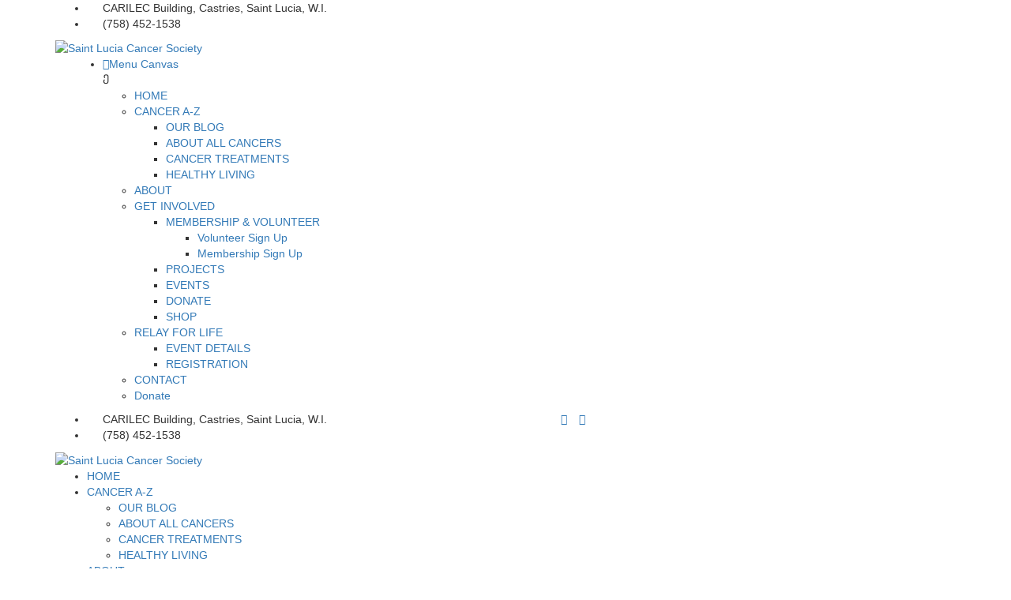

--- FILE ---
content_type: text/html; charset=UTF-8
request_url: https://stluciacancersociety.org/our-blog/
body_size: 20207
content:
<!DOCTYPE html><html lang="en-US"><head> <!-- Global site tag (gtag.js) - Google Analytics --> <script async src="https://www.googletagmanager.com/gtag/js?id=G-47FRLDCFGG"></script> <script> window.dataLayer = window.dataLayer || [];
 function gtag(){dataLayer.push(arguments);}
 gtag('js', new Date());
 gtag('config', 'G-47FRLDCFGG'); </script><meta charset="UTF-8"><link rel="profile" href="https://gmpg.org/xfn/11"><link rel="pingback" href="https://stluciacancersociety.org/xmlrpc.php"><meta name="viewport" content="width=device-width, initial-scale=1"><title>Our Blog &#8211; Saint Lucia Cancer Society</title><meta name='robots' content='max-image-preview:large' /> <style>img:is([sizes="auto" i], [sizes^="auto," i]) { contain-intrinsic-size: 3000px 1500px }</style><link rel='dns-prefetch' href='//stats.wp.com' /><link rel='dns-prefetch' href='//maps.googleapis.com' /><link rel="alternate" type="application/rss+xml" title="Saint Lucia Cancer Society &raquo; Feed" href="https://stluciacancersociety.org/feed/" /><link rel="alternate" type="application/rss+xml" title="Saint Lucia Cancer Society &raquo; Comments Feed" href="https://stluciacancersociety.org/comments/feed/" /><link rel="alternate" type="text/calendar" title="Saint Lucia Cancer Society &raquo; iCal Feed" href="https://stluciacancersociety.org/events/?ical=1" /><link rel='stylesheet' id='dashicons-css' href='https://stluciacancersociety.org/wp-includes/css/dashicons.min.css' type='text/css' media='all' /> <style id='dashicons-inline-css' type='text/css'> [data-font="Dashicons"]:before {font-family: 'Dashicons' !important;content: attr(data-icon) !important;speak: none !important;font-weight: normal !important;font-variant: normal !important;text-transform: none !important;line-height: 1 !important;font-style: normal !important;-webkit-font-smoothing: antialiased !important;-moz-osx-font-smoothing: grayscale !important;} </style><link rel='stylesheet' id='fw-option-type-icon-v2-pack-linecons-css' href='https://stluciacancersociety.org/wp-content/plugins/unyson/framework/static/libs/linecons/css/fw-option-type-icon-v2-pack-linecons.min.css' type='text/css' media='all' /><link rel='stylesheet' id='fw-option-type-icon-v2-pack-font-awesome-css' href='https://stluciacancersociety.org/wp-content/plugins/unyson/framework/static/libs/font-awesome/css/font-awesome.min.css' type='text/css' media='all' /><link rel='stylesheet' id='fw-option-type-icon-v2-pack-entypo-css' href='https://stluciacancersociety.org/wp-content/plugins/unyson/framework/static/libs/entypo/css/fw-option-type-icon-v2-pack-entypo.min.css' type='text/css' media='all' /><link rel='stylesheet' id='fw-option-type-icon-v2-pack-linearicons-css' href='https://stluciacancersociety.org/wp-content/plugins/unyson/framework/static/libs/lnr/css/fw-option-type-icon-v2-pack-linearicons.min.css' type='text/css' media='all' /><link rel='stylesheet' id='fw-option-type-icon-v2-pack-typicons-css' href='https://stluciacancersociety.org/wp-content/plugins/unyson/framework/static/libs/typcn/css/fw-option-type-icon-v2-pack-typicons.min.css' type='text/css' media='all' /><link rel='stylesheet' id='fw-option-type-icon-v2-pack-unycon-css' href='https://stluciacancersociety.org/wp-content/plugins/unyson/framework/static/libs/unycon/fw-option-type-icon-v2-pack-unycon.min.css' type='text/css' media='all' /><link rel='stylesheet' id='sbi_styles-css' href='https://stluciacancersociety.org/wp-content/plugins/instagram-feed-pro/css/sbi-styles.min.css' type='text/css' media='all' /><link rel='stylesheet' id='wp-block-library-css' href='https://stluciacancersociety.org/wp-includes/css/dist/block-library/style.min.css' type='text/css' media='all' /> <style id='classic-theme-styles-inline-css' type='text/css'> /*! This file is auto-generated */
.wp-block-button__link{color:#fff;background-color:#32373c;border-radius:9999px;box-shadow:none;text-decoration:none;padding:calc(.667em + 2px) calc(1.333em + 2px);font-size:1.125em}.wp-block-file__button{background:#32373c;color:#fff;text-decoration:none} </style><link rel='stylesheet' id='wc-blocks-style-css' href='https://stluciacancersociety.org/wp-content/plugins/woocommerce/packages/woocommerce-blocks/build/wc-blocks-style.min.css' type='text/css' media='all' /><link rel='stylesheet' id='wc-blocks-style-active-filters-css' href='https://stluciacancersociety.org/wp-content/plugins/woocommerce/packages/woocommerce-blocks/build/wc-blocks-style-active-filters.min.css' type='text/css' media='all' /><link rel='stylesheet' id='wc-blocks-style-add-to-cart-form-css' href='https://stluciacancersociety.org/wp-content/plugins/woocommerce/packages/woocommerce-blocks/build/wc-blocks-style-add-to-cart-form.min.css' type='text/css' media='all' /><link rel='stylesheet' id='wc-blocks-packages-style-css' href='https://stluciacancersociety.org/wp-content/plugins/woocommerce/packages/woocommerce-blocks/build/wc-blocks-packages-style.min.css' type='text/css' media='all' /><link rel='stylesheet' id='wc-blocks-style-all-products-css' href='https://stluciacancersociety.org/wp-content/plugins/woocommerce/packages/woocommerce-blocks/build/wc-blocks-style-all-products.min.css' type='text/css' media='all' /><link rel='stylesheet' id='wc-blocks-style-all-reviews-css' href='https://stluciacancersociety.org/wp-content/plugins/woocommerce/packages/woocommerce-blocks/build/wc-blocks-style-all-reviews.min.css' type='text/css' media='all' /><link rel='stylesheet' id='wc-blocks-style-attribute-filter-css' href='https://stluciacancersociety.org/wp-content/plugins/woocommerce/packages/woocommerce-blocks/build/wc-blocks-style-attribute-filter.min.css' type='text/css' media='all' /><link rel='stylesheet' id='wc-blocks-style-breadcrumbs-css' href='https://stluciacancersociety.org/wp-content/plugins/woocommerce/packages/woocommerce-blocks/build/wc-blocks-style-breadcrumbs.min.css' type='text/css' media='all' /><link rel='stylesheet' id='wc-blocks-style-catalog-sorting-css' href='https://stluciacancersociety.org/wp-content/plugins/woocommerce/packages/woocommerce-blocks/build/wc-blocks-style-catalog-sorting.min.css' type='text/css' media='all' /><link rel='stylesheet' id='wc-blocks-style-customer-account-css' href='https://stluciacancersociety.org/wp-content/plugins/woocommerce/packages/woocommerce-blocks/build/wc-blocks-style-customer-account.min.css' type='text/css' media='all' /><link rel='stylesheet' id='wc-blocks-style-featured-category-css' href='https://stluciacancersociety.org/wp-content/plugins/woocommerce/packages/woocommerce-blocks/build/wc-blocks-style-featured-category.min.css' type='text/css' media='all' /><link rel='stylesheet' id='wc-blocks-style-featured-product-css' href='https://stluciacancersociety.org/wp-content/plugins/woocommerce/packages/woocommerce-blocks/build/wc-blocks-style-featured-product.min.css' type='text/css' media='all' /><link rel='stylesheet' id='wc-blocks-style-mini-cart-css' href='https://stluciacancersociety.org/wp-content/plugins/woocommerce/packages/woocommerce-blocks/build/wc-blocks-style-mini-cart.min.css' type='text/css' media='all' /><link rel='stylesheet' id='wc-blocks-style-price-filter-css' href='https://stluciacancersociety.org/wp-content/plugins/woocommerce/packages/woocommerce-blocks/build/wc-blocks-style-price-filter.min.css' type='text/css' media='all' /><link rel='stylesheet' id='wc-blocks-style-product-add-to-cart-css' href='https://stluciacancersociety.org/wp-content/plugins/woocommerce/packages/woocommerce-blocks/build/wc-blocks-style-product-add-to-cart.min.css' type='text/css' media='all' /><link rel='stylesheet' id='wc-blocks-style-product-button-css' href='https://stluciacancersociety.org/wp-content/plugins/woocommerce/packages/woocommerce-blocks/build/wc-blocks-style-product-button.min.css' type='text/css' media='all' /><link rel='stylesheet' id='wc-blocks-style-product-categories-css' href='https://stluciacancersociety.org/wp-content/plugins/woocommerce/packages/woocommerce-blocks/build/wc-blocks-style-product-categories.min.css' type='text/css' media='all' /><link rel='stylesheet' id='wc-blocks-style-product-image-css' href='https://stluciacancersociety.org/wp-content/plugins/woocommerce/packages/woocommerce-blocks/build/wc-blocks-style-product-image.min.css' type='text/css' media='all' /><link rel='stylesheet' id='wc-blocks-style-product-image-gallery-css' href='https://stluciacancersociety.org/wp-content/plugins/woocommerce/packages/woocommerce-blocks/build/wc-blocks-style-product-image-gallery.min.css' type='text/css' media='all' /><link rel='stylesheet' id='wc-blocks-style-product-query-css' href='https://stluciacancersociety.org/wp-content/plugins/woocommerce/packages/woocommerce-blocks/build/wc-blocks-style-product-query.min.css' type='text/css' media='all' /><link rel='stylesheet' id='wc-blocks-style-product-results-count-css' href='https://stluciacancersociety.org/wp-content/plugins/woocommerce/packages/woocommerce-blocks/build/wc-blocks-style-product-results-count.min.css' type='text/css' media='all' /><link rel='stylesheet' id='wc-blocks-style-product-reviews-css' href='https://stluciacancersociety.org/wp-content/plugins/woocommerce/packages/woocommerce-blocks/build/wc-blocks-style-product-reviews.min.css' type='text/css' media='all' /><link rel='stylesheet' id='wc-blocks-style-product-sale-badge-css' href='https://stluciacancersociety.org/wp-content/plugins/woocommerce/packages/woocommerce-blocks/build/wc-blocks-style-product-sale-badge.min.css' type='text/css' media='all' /><link rel='stylesheet' id='wc-blocks-style-product-search-css' href='https://stluciacancersociety.org/wp-content/plugins/woocommerce/packages/woocommerce-blocks/build/wc-blocks-style-product-search.min.css' type='text/css' media='all' /><link rel='stylesheet' id='wc-blocks-style-product-sku-css' href='https://stluciacancersociety.org/wp-content/plugins/woocommerce/packages/woocommerce-blocks/build/wc-blocks-style-product-sku.min.css' type='text/css' media='all' /><link rel='stylesheet' id='wc-blocks-style-product-stock-indicator-css' href='https://stluciacancersociety.org/wp-content/plugins/woocommerce/packages/woocommerce-blocks/build/wc-blocks-style-product-stock-indicator.min.css' type='text/css' media='all' /><link rel='stylesheet' id='wc-blocks-style-product-summary-css' href='https://stluciacancersociety.org/wp-content/plugins/woocommerce/packages/woocommerce-blocks/build/wc-blocks-style-product-summary.min.css' type='text/css' media='all' /><link rel='stylesheet' id='wc-blocks-style-product-title-css' href='https://stluciacancersociety.org/wp-content/plugins/woocommerce/packages/woocommerce-blocks/build/wc-blocks-style-product-title.min.css' type='text/css' media='all' /><link rel='stylesheet' id='wc-blocks-style-rating-filter-css' href='https://stluciacancersociety.org/wp-content/plugins/woocommerce/packages/woocommerce-blocks/build/wc-blocks-style-rating-filter.min.css' type='text/css' media='all' /><link rel='stylesheet' id='wc-blocks-style-reviews-by-category-css' href='https://stluciacancersociety.org/wp-content/plugins/woocommerce/packages/woocommerce-blocks/build/wc-blocks-style-reviews-by-category.min.css' type='text/css' media='all' /><link rel='stylesheet' id='wc-blocks-style-reviews-by-product-css' href='https://stluciacancersociety.org/wp-content/plugins/woocommerce/packages/woocommerce-blocks/build/wc-blocks-style-reviews-by-product.min.css' type='text/css' media='all' /><link rel='stylesheet' id='wc-blocks-style-product-details-css' href='https://stluciacancersociety.org/wp-content/plugins/woocommerce/packages/woocommerce-blocks/build/wc-blocks-style-product-details.min.css' type='text/css' media='all' /><link rel='stylesheet' id='wc-blocks-style-single-product-css' href='https://stluciacancersociety.org/wp-content/plugins/woocommerce/packages/woocommerce-blocks/build/wc-blocks-style-single-product.min.css' type='text/css' media='all' /><link rel='stylesheet' id='wc-blocks-style-stock-filter-css' href='https://stluciacancersociety.org/wp-content/plugins/woocommerce/packages/woocommerce-blocks/build/wc-blocks-style-stock-filter.min.css' type='text/css' media='all' /><link rel='stylesheet' id='wc-blocks-style-cart-css' href='https://stluciacancersociety.org/wp-content/plugins/woocommerce/packages/woocommerce-blocks/build/wc-blocks-style-cart.min.css' type='text/css' media='all' /><link rel='stylesheet' id='wc-blocks-style-checkout-css' href='https://stluciacancersociety.org/wp-content/plugins/woocommerce/packages/woocommerce-blocks/build/wc-blocks-style-checkout.min.css' type='text/css' media='all' /><link rel='stylesheet' id='wc-blocks-style-mini-cart-contents-css' href='https://stluciacancersociety.org/wp-content/plugins/woocommerce/packages/woocommerce-blocks/build/wc-blocks-style-mini-cart-contents.min.css' type='text/css' media='all' /> <style id='global-styles-inline-css' type='text/css'> :root{--wp--preset--aspect-ratio--square: 1;--wp--preset--aspect-ratio--4-3: 4/3;--wp--preset--aspect-ratio--3-4: 3/4;--wp--preset--aspect-ratio--3-2: 3/2;--wp--preset--aspect-ratio--2-3: 2/3;--wp--preset--aspect-ratio--16-9: 16/9;--wp--preset--aspect-ratio--9-16: 9/16;--wp--preset--color--black: #000000;--wp--preset--color--cyan-bluish-gray: #abb8c3;--wp--preset--color--white: #ffffff;--wp--preset--color--pale-pink: #f78da7;--wp--preset--color--vivid-red: #cf2e2e;--wp--preset--color--luminous-vivid-orange: #ff6900;--wp--preset--color--luminous-vivid-amber: #fcb900;--wp--preset--color--light-green-cyan: #7bdcb5;--wp--preset--color--vivid-green-cyan: #00d084;--wp--preset--color--pale-cyan-blue: #8ed1fc;--wp--preset--color--vivid-cyan-blue: #0693e3;--wp--preset--color--vivid-purple: #9b51e0;--wp--preset--gradient--vivid-cyan-blue-to-vivid-purple: linear-gradient(135deg,rgba(6,147,227,1) 0%,rgb(155,81,224) 100%);--wp--preset--gradient--light-green-cyan-to-vivid-green-cyan: linear-gradient(135deg,rgb(122,220,180) 0%,rgb(0,208,130) 100%);--wp--preset--gradient--luminous-vivid-amber-to-luminous-vivid-orange: linear-gradient(135deg,rgba(252,185,0,1) 0%,rgba(255,105,0,1) 100%);--wp--preset--gradient--luminous-vivid-orange-to-vivid-red: linear-gradient(135deg,rgba(255,105,0,1) 0%,rgb(207,46,46) 100%);--wp--preset--gradient--very-light-gray-to-cyan-bluish-gray: linear-gradient(135deg,rgb(238,238,238) 0%,rgb(169,184,195) 100%);--wp--preset--gradient--cool-to-warm-spectrum: linear-gradient(135deg,rgb(74,234,220) 0%,rgb(151,120,209) 20%,rgb(207,42,186) 40%,rgb(238,44,130) 60%,rgb(251,105,98) 80%,rgb(254,248,76) 100%);--wp--preset--gradient--blush-light-purple: linear-gradient(135deg,rgb(255,206,236) 0%,rgb(152,150,240) 100%);--wp--preset--gradient--blush-bordeaux: linear-gradient(135deg,rgb(254,205,165) 0%,rgb(254,45,45) 50%,rgb(107,0,62) 100%);--wp--preset--gradient--luminous-dusk: linear-gradient(135deg,rgb(255,203,112) 0%,rgb(199,81,192) 50%,rgb(65,88,208) 100%);--wp--preset--gradient--pale-ocean: linear-gradient(135deg,rgb(255,245,203) 0%,rgb(182,227,212) 50%,rgb(51,167,181) 100%);--wp--preset--gradient--electric-grass: linear-gradient(135deg,rgb(202,248,128) 0%,rgb(113,206,126) 100%);--wp--preset--gradient--midnight: linear-gradient(135deg,rgb(2,3,129) 0%,rgb(40,116,252) 100%);--wp--preset--font-size--small: 13px;--wp--preset--font-size--medium: 20px;--wp--preset--font-size--large: 36px;--wp--preset--font-size--x-large: 42px;--wp--preset--spacing--20: 0.44rem;--wp--preset--spacing--30: 0.67rem;--wp--preset--spacing--40: 1rem;--wp--preset--spacing--50: 1.5rem;--wp--preset--spacing--60: 2.25rem;--wp--preset--spacing--70: 3.38rem;--wp--preset--spacing--80: 5.06rem;--wp--preset--shadow--natural: 6px 6px 9px rgba(0, 0, 0, 0.2);--wp--preset--shadow--deep: 12px 12px 50px rgba(0, 0, 0, 0.4);--wp--preset--shadow--sharp: 6px 6px 0px rgba(0, 0, 0, 0.2);--wp--preset--shadow--outlined: 6px 6px 0px -3px rgba(255, 255, 255, 1), 6px 6px rgba(0, 0, 0, 1);--wp--preset--shadow--crisp: 6px 6px 0px rgba(0, 0, 0, 1);}:where(.is-layout-flex){gap: 0.5em;}:where(.is-layout-grid){gap: 0.5em;}body .is-layout-flex{display: flex;}.is-layout-flex{flex-wrap: wrap;align-items: center;}.is-layout-flex > :is(*, div){margin: 0;}body .is-layout-grid{display: grid;}.is-layout-grid > :is(*, div){margin: 0;}:where(.wp-block-columns.is-layout-flex){gap: 2em;}:where(.wp-block-columns.is-layout-grid){gap: 2em;}:where(.wp-block-post-template.is-layout-flex){gap: 1.25em;}:where(.wp-block-post-template.is-layout-grid){gap: 1.25em;}.has-black-color{color: var(--wp--preset--color--black) !important;}.has-cyan-bluish-gray-color{color: var(--wp--preset--color--cyan-bluish-gray) !important;}.has-white-color{color: var(--wp--preset--color--white) !important;}.has-pale-pink-color{color: var(--wp--preset--color--pale-pink) !important;}.has-vivid-red-color{color: var(--wp--preset--color--vivid-red) !important;}.has-luminous-vivid-orange-color{color: var(--wp--preset--color--luminous-vivid-orange) !important;}.has-luminous-vivid-amber-color{color: var(--wp--preset--color--luminous-vivid-amber) !important;}.has-light-green-cyan-color{color: var(--wp--preset--color--light-green-cyan) !important;}.has-vivid-green-cyan-color{color: var(--wp--preset--color--vivid-green-cyan) !important;}.has-pale-cyan-blue-color{color: var(--wp--preset--color--pale-cyan-blue) !important;}.has-vivid-cyan-blue-color{color: var(--wp--preset--color--vivid-cyan-blue) !important;}.has-vivid-purple-color{color: var(--wp--preset--color--vivid-purple) !important;}.has-black-background-color{background-color: var(--wp--preset--color--black) !important;}.has-cyan-bluish-gray-background-color{background-color: var(--wp--preset--color--cyan-bluish-gray) !important;}.has-white-background-color{background-color: var(--wp--preset--color--white) !important;}.has-pale-pink-background-color{background-color: var(--wp--preset--color--pale-pink) !important;}.has-vivid-red-background-color{background-color: var(--wp--preset--color--vivid-red) !important;}.has-luminous-vivid-orange-background-color{background-color: var(--wp--preset--color--luminous-vivid-orange) !important;}.has-luminous-vivid-amber-background-color{background-color: var(--wp--preset--color--luminous-vivid-amber) !important;}.has-light-green-cyan-background-color{background-color: var(--wp--preset--color--light-green-cyan) !important;}.has-vivid-green-cyan-background-color{background-color: var(--wp--preset--color--vivid-green-cyan) !important;}.has-pale-cyan-blue-background-color{background-color: var(--wp--preset--color--pale-cyan-blue) !important;}.has-vivid-cyan-blue-background-color{background-color: var(--wp--preset--color--vivid-cyan-blue) !important;}.has-vivid-purple-background-color{background-color: var(--wp--preset--color--vivid-purple) !important;}.has-black-border-color{border-color: var(--wp--preset--color--black) !important;}.has-cyan-bluish-gray-border-color{border-color: var(--wp--preset--color--cyan-bluish-gray) !important;}.has-white-border-color{border-color: var(--wp--preset--color--white) !important;}.has-pale-pink-border-color{border-color: var(--wp--preset--color--pale-pink) !important;}.has-vivid-red-border-color{border-color: var(--wp--preset--color--vivid-red) !important;}.has-luminous-vivid-orange-border-color{border-color: var(--wp--preset--color--luminous-vivid-orange) !important;}.has-luminous-vivid-amber-border-color{border-color: var(--wp--preset--color--luminous-vivid-amber) !important;}.has-light-green-cyan-border-color{border-color: var(--wp--preset--color--light-green-cyan) !important;}.has-vivid-green-cyan-border-color{border-color: var(--wp--preset--color--vivid-green-cyan) !important;}.has-pale-cyan-blue-border-color{border-color: var(--wp--preset--color--pale-cyan-blue) !important;}.has-vivid-cyan-blue-border-color{border-color: var(--wp--preset--color--vivid-cyan-blue) !important;}.has-vivid-purple-border-color{border-color: var(--wp--preset--color--vivid-purple) !important;}.has-vivid-cyan-blue-to-vivid-purple-gradient-background{background: var(--wp--preset--gradient--vivid-cyan-blue-to-vivid-purple) !important;}.has-light-green-cyan-to-vivid-green-cyan-gradient-background{background: var(--wp--preset--gradient--light-green-cyan-to-vivid-green-cyan) !important;}.has-luminous-vivid-amber-to-luminous-vivid-orange-gradient-background{background: var(--wp--preset--gradient--luminous-vivid-amber-to-luminous-vivid-orange) !important;}.has-luminous-vivid-orange-to-vivid-red-gradient-background{background: var(--wp--preset--gradient--luminous-vivid-orange-to-vivid-red) !important;}.has-very-light-gray-to-cyan-bluish-gray-gradient-background{background: var(--wp--preset--gradient--very-light-gray-to-cyan-bluish-gray) !important;}.has-cool-to-warm-spectrum-gradient-background{background: var(--wp--preset--gradient--cool-to-warm-spectrum) !important;}.has-blush-light-purple-gradient-background{background: var(--wp--preset--gradient--blush-light-purple) !important;}.has-blush-bordeaux-gradient-background{background: var(--wp--preset--gradient--blush-bordeaux) !important;}.has-luminous-dusk-gradient-background{background: var(--wp--preset--gradient--luminous-dusk) !important;}.has-pale-ocean-gradient-background{background: var(--wp--preset--gradient--pale-ocean) !important;}.has-electric-grass-gradient-background{background: var(--wp--preset--gradient--electric-grass) !important;}.has-midnight-gradient-background{background: var(--wp--preset--gradient--midnight) !important;}.has-small-font-size{font-size: var(--wp--preset--font-size--small) !important;}.has-medium-font-size{font-size: var(--wp--preset--font-size--medium) !important;}.has-large-font-size{font-size: var(--wp--preset--font-size--large) !important;}.has-x-large-font-size{font-size: var(--wp--preset--font-size--x-large) !important;}
:where(.wp-block-post-template.is-layout-flex){gap: 1.25em;}:where(.wp-block-post-template.is-layout-grid){gap: 1.25em;}
:where(.wp-block-columns.is-layout-flex){gap: 2em;}:where(.wp-block-columns.is-layout-grid){gap: 2em;}
:root :where(.wp-block-pullquote){font-size: 1.5em;line-height: 1.6;} </style><link rel='stylesheet' id='contact-form-7-css' href='https://stluciacancersociety.org/wp-content/plugins/contact-form-7/includes/css/contact-form-7.min.css' type='text/css' media='all' /><link rel='stylesheet' id='rs-plugin-settings-css' href='https://stluciacancersociety.org/wp-content/plugins/revslider/public/assets/css/rs-plugin-settings.min.css' type='text/css' media='all' /> <style id='rs-plugin-settings-inline-css' type='text/css'> #rs-demo-id {} </style><link rel='stylesheet' id='woocommerce-layout-css' href='https://stluciacancersociety.org/wp-content/plugins/woocommerce/assets/css/woocommerce-layout.min.css' type='text/css' media='all' /><link rel='stylesheet' id='woocommerce-smallscreen-css' href='https://stluciacancersociety.org/wp-content/plugins/woocommerce/assets/css/woocommerce-smallscreen.min.css' type='text/css' media='only screen and (max-width: 768px)' /><link rel='stylesheet' id='woocommerce-general-css' href='https://stluciacancersociety.org/wp-content/plugins/woocommerce/assets/css/woocommerce-general.min.css' type='text/css' media='all' /> <style id='woocommerce-inline-inline-css' type='text/css'> .woocommerce form .form-row .required { visibility: visible; } </style><link rel='stylesheet' id='ywctm-frontend-css' href='https://stluciacancersociety.org/wp-content/plugins/yith-woocommerce-catalog-mode-premium/assets/css/frontend.min.css' type='text/css' media='all' /> <style id='ywctm-frontend-inline-css' type='text/css'> form.cart button.single_add_to_cart_button, form.cart .quantity, .widget.woocommerce.widget_shopping_cart{display: none !important} </style><link rel='stylesheet' id='ywctm-button-label-css' href='https://stluciacancersociety.org/wp-content/plugins/yith-woocommerce-catalog-mode-premium/assets/css/button-label.min.css' type='text/css' media='all' /> <style id='ywctm-button-label-inline-css' type='text/css'> .ywctm-button-3042 .ywctm-custom-button {color:#cd8de5;background-color:#ffffff;border-style: solid;border-color:#cd8de5;border-width:3px;border-radius:15px;padding-top:5px;padding-bottom:5px;padding-left:10px;padding-right:10px;width:100px;}.ywctm-button-3042 .ywctm-custom-button:hover {color:#FFFFFF;background-color:#cd8de5;border-color:#cd8de5;} </style><link rel='stylesheet' id='fw-ext-breadcrumbs-add-css-css' href='https://stluciacancersociety.org/wp-content/plugins/unyson/framework/extensions/breadcrumbs/static/css/fw-ext-breadcrumbs-add-css.min.css' type='text/css' media='all' /><link rel='stylesheet' id='font-awesome-css' href='https://stluciacancersociety.org/wp-content/plugins/unyson/framework/static/libs/font-awesome/css/font-awesome.min.css' type='text/css' media='all' /> <style id='font-awesome-inline-css' type='text/css'> [data-font="FontAwesome"]:before {font-family: 'FontAwesome' !important;content: attr(data-icon) !important;speak: none !important;font-weight: normal !important;font-variant: normal !important;text-transform: none !important;line-height: 1 !important;font-style: normal !important;-webkit-font-smoothing: antialiased !important;-moz-osx-font-smoothing: grayscale !important;} </style><link rel='stylesheet' id='newsletter-css' href='https://stluciacancersociety.org/wp-content/plugins/newsletter/newsletter.min.css' type='text/css' media='all' /><link rel='stylesheet' id='js_composer_front-css' href='https://stluciacancersociety.org/wp-content/plugins/js_composer/assets/css/js_composer.min.css' type='text/css' media='all' /><link rel='stylesheet' id='bootstrap-css' href='https://stluciacancersociety.org/wp-content/themes/alone/assets/bootstrap/css/bootstrap.min.css' type='text/css' media='all' /><link rel='stylesheet' id='ionicons-css' href='https://stluciacancersociety.org/wp-content/themes/alone/assets/fonts/ionicons/css/ionicons.min.css' type='text/css' media='all' /><link rel='stylesheet' id='lightGallery-css' href='https://stluciacancersociety.org/wp-content/themes/alone/assets/lightGallery/css/lightgallery.min.css' type='text/css' media='all' /><link rel='stylesheet' id='owl.carousel-css' href='https://stluciacancersociety.org/wp-content/themes/alone/assets/owl.carousel/assets/owl.carousel.min.css' type='text/css' media='all' /><link rel='stylesheet' id='sweetalert-css' href='https://stluciacancersociety.org/wp-content/themes/alone/assets/sweetalert/dist/sweetalert.min.css' type='text/css' media='all' /><link rel='stylesheet' id='animate-css' href='https://stluciacancersociety.org/wp-content/themes/alone/assets/css/animate.min.css' type='text/css' media='all' /><link rel='stylesheet' id='fw-theme-style-css' href='https://stluciacancersociety.org/wp-content/themes/alone/fw-theme-style.min.css' type='text/css' media='all' /><link rel='stylesheet' id='alone-local-font-css' href='https://stluciacancersociety.org/wp-content/themes/alone/assets/fonts/alone-local-font.min.css' type='text/css' media='all' /><link rel='stylesheet' id='alone-theme-style-css' href='https://stluciacancersociety.org/wp-content/themes/alone/assets/css/alone-theme-style.min.css' type='text/css' media='all' /><link rel='stylesheet' id='fw-googleFonts-css' href='//fonts.googleapis.com/css?family=Raleway%3A700%2C600%2C800%7COpen+Sans%3Aregular%2C600%7CBaloo+2%3Aregular%7CLato%3A700&#038;subset=cyrillic%2Clatin&#038;ver=6.8.3' type='text/css' media='all' /> <script type="text/javascript" src="https://stluciacancersociety.org/wp-includes/js/dist/hooks.min.js" id="wp-hooks-js"></script> <script type="text/javascript" src="https://stats.wp.com/w.js?ver=202604" id="woo-tracks-js"></script> <script type="text/javascript" src="https://stluciacancersociety.org/wp-includes/js/jquery/jquery.min.js" id="jquery-core-js"></script> <script type="text/javascript" src="https://stluciacancersociety.org/wp-includes/js/jquery/jquery-migrate.min.js" id="jquery-migrate-js"></script> <script type="text/javascript" src="https://stluciacancersociety.org/wp-content/plugins/revslider/public/assets/js/rbtools.min.js" id="tp-tools-js"></script> <script type="text/javascript" src="https://stluciacancersociety.org/wp-content/plugins/revslider/public/assets/js/rs6.min.js" id="revmin-js"></script> <script type="text/javascript" src="https://stluciacancersociety.org/wp-content/plugins/woocommerce/assets/js/jquery-blockui/jquery.blockUI.min.js" id="jquery-blockui-js"></script> <script type="text/javascript" id="wc-add-to-cart-js-extra"> /* <![CDATA[ */
var wc_add_to_cart_params = {"ajax_url":"\/wp-admin\/admin-ajax.php","wc_ajax_url":"\/?wc-ajax=%%endpoint%%","i18n_view_cart":"View cart","cart_url":"https:\/\/stluciacancersociety.org\/cart\/","is_cart":"","cart_redirect_after_add":"no"};
/* ]]> */ </script> <script type="text/javascript" src="https://stluciacancersociety.org/wp-content/plugins/woocommerce/assets/js/frontend/add-to-cart.min.js" id="wc-add-to-cart-js"></script> <script type="text/javascript" src="https://stluciacancersociety.org/wp-content/plugins/js_composer/assets/js/vendors/woocommerce-add-to-cart.js" id="vc_woocommerce-add-to-cart-js-js"></script> <script type="text/javascript" src="https://stluciacancersociety.org/wp-content/plugins/yith-woocommerce-catalog-mode-premium/assets/js/button-label-frontend.min.js" id="ywctm-button-label-js"></script> <script type="text/javascript" src="https://maps.googleapis.com/maps/api/js?key=AIzaSyDOkqN917F-V3B3BdilLSiO8AgmBy4sZaU&amp;ver=6.8.3" id="google-map-api-js"></script> <script type="text/javascript" src="https://stluciacancersociety.org/wp-content/themes/alone/assets/jquery-countdown/jquery.plugin.min.js" id="jquery-plugin-js"></script> <script type="text/javascript" src="https://stluciacancersociety.org/wp-content/themes/alone/assets/jquery-countdown/jquery.countdown.min.js" id="jquery-countdown-js"></script><link rel="https://api.w.org/" href="https://stluciacancersociety.org/wp-json/" /><link rel="alternate" title="JSON" type="application/json" href="https://stluciacancersociety.org/wp-json/wp/v2/pages/678" /><link rel="EditURI" type="application/rsd+xml" title="RSD" href="https://stluciacancersociety.org/xmlrpc.php?rsd" /><meta name="generator" content="WordPress 6.8.3" /><meta name="generator" content="WooCommerce 8.0.3" /><link rel="canonical" href="https://stluciacancersociety.org/our-blog/" /><link rel='shortlink' href='https://stluciacancersociety.org/?p=678' /><link rel="alternate" title="oEmbed (JSON)" type="application/json+oembed" href="https://stluciacancersociety.org/wp-json/oembed/1.0/embed?url=https%3A%2F%2Fstluciacancersociety.org%2Four-blog%2F" /><link rel="alternate" title="oEmbed (XML)" type="text/xml+oembed" href="https://stluciacancersociety.org/wp-json/oembed/1.0/embed?url=https%3A%2F%2Fstluciacancersociety.org%2Four-blog%2F&#038;format=xml" /><meta name="tec-api-version" content="v1"><meta name="tec-api-origin" content="https://stluciacancersociety.org"><link rel="alternate" href="https://stluciacancersociety.org/wp-json/tribe/events/v1/" /> <!-- Chrome, Firefox OS and Opera --><meta name="theme-color" content="#cd8de5"> <!-- Windows Phone --><meta name="msapplication-navbutton-color" content="#cd8de5"> <!-- iOS Safari --><meta name="apple-mobile-web-app-status-bar-style" content="#cd8de5"> <noscript><style>.woocommerce-product-gallery{ opacity: 1 !important; }</style></noscript><meta name="generator" content="Powered by WPBakery Page Builder - drag and drop page builder for WordPress."/><meta name="generator" content="Powered by Slider Revolution 6.2.2 - responsive, Mobile-Friendly Slider Plugin for WordPress with comfortable drag and drop interface." /><link rel="icon" href="https://stluciacancersociety.org/wp-content/uploads/2020/10/cropped-favicon-32x32.jpg" sizes="32x32" /><link rel="icon" href="https://stluciacancersociety.org/wp-content/uploads/2020/10/cropped-favicon-192x192.jpg" sizes="192x192" /><link rel="apple-touch-icon" href="https://stluciacancersociety.org/wp-content/uploads/2020/10/cropped-favicon-180x180.jpg" /><meta name="msapplication-TileImage" content="https://stluciacancersociety.org/wp-content/uploads/2020/10/cropped-favicon-270x270.jpg" /> <script type="text/javascript">function setREVStartSize(e){ 
 try { 
 var pw = document.getElementById(e.c).parentNode.offsetWidth,
 newh;
 pw = pw===0 || isNaN(pw) ? window.innerWidth : pw;
 e.tabw = e.tabw===undefined ? 0 : parseInt(e.tabw);
 e.thumbw = e.thumbw===undefined ? 0 : parseInt(e.thumbw);
 e.tabh = e.tabh===undefined ? 0 : parseInt(e.tabh);
 e.thumbh = e.thumbh===undefined ? 0 : parseInt(e.thumbh);
 e.tabhide = e.tabhide===undefined ? 0 : parseInt(e.tabhide);
 e.thumbhide = e.thumbhide===undefined ? 0 : parseInt(e.thumbhide);
 e.mh = e.mh===undefined || e.mh=="" || e.mh==="auto" ? 0 : parseInt(e.mh,0); 
 if(e.layout==="fullscreen" || e.l==="fullscreen") 
 newh = Math.max(e.mh,window.innerHeight); 
 else{ 
 e.gw = Array.isArray(e.gw) ? e.gw : [e.gw];
 for (var i in e.rl) if (e.gw[i]===undefined || e.gw[i]===0) e.gw[i] = e.gw[i-1]; 
 e.gh = e.el===undefined || e.el==="" || (Array.isArray(e.el) && e.el.length==0)? e.gh : e.el;
 e.gh = Array.isArray(e.gh) ? e.gh : [e.gh];
 for (var i in e.rl) if (e.gh[i]===undefined || e.gh[i]===0) e.gh[i] = e.gh[i-1]; 
 var nl = new Array(e.rl.length),
 ix = 0, 
 sl; 
 e.tabw = e.tabhide>=pw ? 0 : e.tabw;
 e.thumbw = e.thumbhide>=pw ? 0 : e.thumbw;
 e.tabh = e.tabhide>=pw ? 0 : e.tabh;
 e.thumbh = e.thumbhide>=pw ? 0 : e.thumbh; 
 for (var i in e.rl) nl[i] = e.rl[i]<window.innerWidth ? 0 : e.rl[i];
 sl = nl[0]; 
 for (var i in nl) if (sl>nl[i] && nl[i]>0) { sl = nl[i]; ix=i;} 
 var m = pw>(e.gw[ix]+e.tabw+e.thumbw) ? 1 : (pw-(e.tabw+e.thumbw)) / (e.gw[ix]); 
 newh =  (e.type==="carousel" && e.justify==="true" ? e.gh[ix] : (e.gh[ix] * m)) + (e.tabh + e.thumbh);
 } 
 if(window.rs_init_css===undefined) window.rs_init_css = document.head.appendChild(document.createElement("style")); 
 document.getElementById(e.c).height = newh;
 window.rs_init_css.innerHTML += "#"+e.c+"_wrapper { height: "+newh+"px }"; 
 } catch(e){
 console.log("Failure at Presize of Slider:" + e)
 } 
 };</script> <style type="text/css" id="wp-custom-css"> .bt-header.header-1 .bt-header-main .bt-nav-wrap .bt-site-navigation > ul.bt-nav-menu li.menu-item a span:after{
 content: none !important;
}
.but-animal > a {
 text-transform: uppercase;
 font-size: 16px !important;
 border-radius:10px !important;
 height: 50px;
 line-height: 44px !important;
 padding: 0 35px !important;
 font-family: 'raleway' !important;
 border: #8f549f solid 3px !important;
}
.but-animal.c > a:hover {
 border: #cd8de5 solid 3px !important;
 color:#333 !important;
 background:#fff !important;
}
.but-animal .vc_btn3-style-outline-custom{
 border:#fff solid 3px !important;
 line-height: 44px !important;
}
ul.bt-top-social li{
 display:inline-block;
 margin-left: 15px;
}
.post-animal .post-thumbnail,.post-animal .bt-overlay{
 border-radius: 10px;
}
.post-animal .post-caption a.post-view-detail{
 display:none;
}
.post-animal .post-caption .post-title-link h2.post-title{
 color:#8f549f !important;
}
.img-bt:hover figure img {
 -webkit-animation-delay: 0s, 0.3s;
 animation-delay: 0s, 0.3s;
 -webkit-animation-direction: normal, alternate;
 animation-direction: normal, alternate;
 -webkit-animation-duration: 0.3s, 1.5s;
 animation-duration: 0.3s, 1.5s;
 -webkit-animation-fill-mode: forwards;
 animation-fill-mode: forwards;
 -webkit-animation-iteration-count: 1, infinite;
 animation-iteration-count: 1, infinite;
 -webkit-animation-name: hvr-bob-float, hvr-bob;
 animation-name: hvr-bob-float, hvr-bob;
 -webkit-animation-timing-function: ease-out, ease-in-out;
 animation-timing-function: ease-out, ease-in-out;
}
.footer-sidebar-item h2.widget-title{
 margin-bottom:15px;
}
.bt-copyright a{
 color: #8f549f !important;
}
.breadcrumbs span.first-item a {
 color: #8f549f;
}
li.bt-donate button.give-btn.give-btn-modal {
 line-height: 50px !important;
 font-size: 16px !important;
 border-radius: 10px;
 padding: 0 20px;
 letter-spacing: 0;
 font-family: 'Raleway' !important;
}
#page .bt-newsleter form input.tnp-email {
 background: #ffffff !important;
 height: 60px;
 border-radius: 15px !important;
 padding: 10px 30px;
 width: calc(100% - 200px);
}
#page .bt-newsleter form input.tnp-submit {
 background: transparent;
 font-size: 16px !important;
 text-transform: uppercase;
 font-weight: bold;
 width: 190px;
 margin-left: 10px;
 border: #fff solid 3px;
 height: 60px;
 line-height: 38px;
 border-radius: 15px !important;
 font-family: 'Raleway';
 padding-bottom: 15px;
}
#page .bt-newsleter form input.tnp-submit:hover {
 background: #fff;
 color:#333;
}
.animal-events .layout-style-1{
 -webkit-box-shadow: 0px 0px 30px 0px rgba(0, 0, 0, 0.1);
 -moz-box-shadow: 0px 0px 30px 0px rgba(0, 0, 0, 0.1);
 box-shadow: 0px 0px 30px 0px rgba(0, 0, 0, 0.1);
 margin:15px;
 padding:20px;
 border-radius:15px;
}
.animal-events .layout-style-1 .content-entry .title-link .title{
 font-size:22px !important;
}
.animal-events .layout-style-1 .content-entry .btn-buy-ticket{
 font-family: 'Raleway' !important;
 background:#8f549f !important;
 border-radius:15px !important;
}
.bt-desc {
 font-size: 16px;
 padding: 20px 0;
}
ul.ft-social li {
 display: inline-block;
 width: 30px;
 height: 30px;
 line-height: 30px;
 text-align: center;
 background: #fff;
}
ul.ft-social li:hover {
 background: #8f549f;
}
ul.ft-social li:hover a,ul.ft-social li a:hover{
 color: #fff !important;
}
.footer-sidebar-item .fw-side-posts-list li .posts-content a.post-title {
 font-family: 'Raleway';
}
.footer-sidebar-item h2.widget-title span {
 font-size: 23px;
 font-family: 'Raleway';
 letter-spacing: 0;
 text-transform: uppercase;
}
ul.candidate-list li {
 padding: 4px 0;
}
ul.candidate-list li i.fa {
 font-size: 10px;
 margin-right: 5px;
}
ul.candidate-list li a:hover {
 color: #8f549f !important;
}
.animal-events .layout-style-1 .content-entry .ev-location{
 font-family: 'Open Sans' !important;
}
.bt-top-left li i {
 color: #fff;
}
@media only screen and (max-width: 550px){
 #page .bt-newsleter form input.tnp-email {
 width:100% !important;
 padding:10px 40px 10px 20px;
}
 #page .bt-newsleter form {
 position:relative;
 }
#page .bt-newsleter form input.tnp-submit {
 width: 50px;
 height: 60px;
 padding: 0;
 opacity: 0;
 z-index: 3;
 position: absolute;
 right: 0px;
}
#page	.no-bpt{
 margin-right:0 !important;
 margin-left:0 !important;
 padding-left:15px !important;
 padding-right:15px !important;
 }
#page .bt-newsleter form.tnp-form:after {
 content: "\f1d8";
 font-family: FontAwesome;
 font-size: 22px;
 color: #8f549f;
 position: absolute;
 top: 17px;
 right: 15px;
 z-index: 1;
}
}
@media only screen and (max-width: 991px){
 .widget {
 margin-bottom: 0px !important;
}
}
.donate-mobile button.give-btn.give-btn-modal {
 line-height: 20px !important;
 padding-left: 10px !important;
 padding-right: 10px !important;
}
.bt-section-space {
 padding-top: 50px;
 padding-bottom: 0px;
}  .single-fw-portfolio .portfolio-details .entry-content-wrap .extra-meta > div.post-author {
 display: none;
}
body.single .post-single-creative-layout-blog-2 .entry-content .post-single-entry-header .heading-entry-wrap .extra-meta>div.post-author {
 display: none;
}
body.single .post-single-creative-layout-blog-2 .entry-content .post-single-entry-header .heading-entry-wrap .extra-meta>div.post-total-comment {
 display: none;
}
.widget .widget-title span:after {
 display:none;
}
.single-tribe_events .post-single-entry-header .heading-entry-wrap .extra-meta {
 margin-top: 10px;
 display: none;
} </style> <style type="text/css" data-type="vc_shortcodes-custom-css">.vc_custom_1501495030266{padding-top: 55px !important;padding-bottom: 55px !important;}</style><noscript><style> .wpb_animate_when_almost_visible { opacity: 1; }</style></noscript></head><body class="wp-singular page-template-default page page-id-678 wp-theme-alone theme-alone woocommerce-no-js tribe-no-js page-template-alone bt-full wpb-js-composer js-comp-ver-6.1 vc_responsive" itemscope="itemscope" itemtype="http://schema.org/WebPage"><div id="page" class="site"><header class="bt-header-mobi header-mobi bt-logo-no-retina fw-menu-position-right fw-no-absolute-header" itemscope="itemscope" itemtype="http://schema.org/WPHeader"> <!-- Header top bar --><div class="bt-header-top-bar-mobi"><div class="container"><div class="row"><div class="header-top-sidebar-item col-md-12 col-sm-12 col-sx-12 fw-sidebar-content-align-center"><aside id="custom_html-10" class="widget_text widget widget_custom_html"><div class="textwidget custom-html-widget"><ul class="bt-top-left"><li><i class="fa fa-map-marker" aria-hidden="true"> </i> &nbsp;&nbsp;CARILEC Building, Castries, Saint Lucia, W.I.</li><li><i class="fa fa-phone" aria-hidden="true"> </i> &nbsp;&nbsp;(758) 452-1538</li></ul></div></aside></div></div></div></div> <!-- Header main menu --><div class="bt-header-mobi-main"><div class="container"><div class="bt-container-logo bt-vertical-align-middle"><div class="fw-wrap-logo"> <a href="https://stluciacancersociety.org/" class="fw-site-logo"> <img src="//stluciacancersociety.org/wp-content/uploads/2023/12/SAINT-LUCIA-CANCER-SOCIETY-Colour-logo.png" alt="Saint Lucia Cancer Society" class="main-logo"/> </a></div></div><!--
 --><div class="bt-container-menu bt-vertical-align-middle"><div class="bt-nav-wrap" itemscope="itemscope" itemtype="http://schema.org/SiteNavigationElement" role="navigation"><nav id="bt-menu-mobi-menu" class="bt-site-navigation mobi-menu-navigation"><ul id="menu-mobile-menu" class="bt-nav-menu"><li id="menu-item-285" class="menu-item menu-item-type-custom menu-item-object-custom menu-item-has-icon menu-item-285 menu-item-custom-type-off-cavans-menu menu-item-hidden-title-yes menu-item-custom-spacing" style="margin-left: 20px"><a href="#" ><i class="fa fa-bars"></i><span>Menu Canvas</span></a><div class="menu-item-custom-wrap off-canvas-menu-wrap"> <span class="off-canvas-menu-closed"><i class="ion-ios-close-empty"></i></span><div class="off-canvas-menu-container"><div class="menu-main-menu-container"><ul id="menu-main-menu" class="menu"><li id="menu-item-2425" class="menu-item menu-item-type-post_type menu-item-object-page menu-item-home menu-item-2425 menu-item-custom-type-" style=""><a href="https://stluciacancersociety.org/" ><span>HOME</span></a></li><li id="menu-item-2877" class="menu-item menu-item-type-post_type menu-item-object-page current-menu-ancestor current-menu-parent current_page_parent current_page_ancestor menu-item-has-children menu-item-2877" style=""><a href="https://stluciacancersociety.org/cancer-a-z/" ><span>CANCER A-Z</span></a><ul class="sub-menu" style=""><li id="menu-item-682" class="menu-item menu-item-type-post_type menu-item-object-page current-menu-item page_item page-item-678 current_page_item menu-item-682 menu-item-custom-type-" style=""><a href="https://stluciacancersociety.org/our-blog/" ><span>OUR BLOG</span></a></li><li id="menu-item-3048" class="menu-item menu-item-type-post_type menu-item-object-page menu-item-3048" style=""><a href="https://stluciacancersociety.org/cancer-a-z/" ><span>ABOUT ALL CANCERS</span></a></li><li id="menu-item-3161" class="menu-item menu-item-type-post_type menu-item-object-page menu-item-3161" style=""><a href="https://stluciacancersociety.org/cancer-a-z/treatments/" ><span>CANCER TREATMENTS</span></a></li><li id="menu-item-2876" class="menu-item menu-item-type-custom menu-item-object-custom menu-item-2876" style=""><a href="https://stluciacancersociety.org/category/healthy-living/" ><span>HEALTHY LIVING</span></a></li></ul></li><li id="menu-item-2974" class="menu-item menu-item-type-post_type menu-item-object-page menu-item-2974" style=""><a href="https://stluciacancersociety.org/about/" ><span>ABOUT</span></a></li><li id="menu-item-2903" class="menu-item menu-item-type-custom menu-item-object-custom menu-item-has-children menu-item-2903" style=""><a href="#" ><span>GET INVOLVED</span></a><ul class="sub-menu" style=""><li id="menu-item-3089" class="menu-item menu-item-type-post_type menu-item-object-page menu-item-has-children menu-item-3089" style=""><a href="https://stluciacancersociety.org/membership/" ><span>MEMBERSHIP &#038; VOLUNTEER</span></a><ul class="sub-menu" style=""><li id="menu-item-3167" class="menu-item menu-item-type-post_type menu-item-object-page menu-item-3167" style=""><a href="https://stluciacancersociety.org/membership/volunteer-sign-up/" ><span>Volunteer Sign Up</span></a></li><li id="menu-item-3168" class="menu-item menu-item-type-post_type menu-item-object-page menu-item-3168" style=""><a href="https://stluciacancersociety.org/membership/membership-sign-up/" ><span>Membership Sign Up</span></a></li></ul></li><li id="menu-item-690" class="menu-item menu-item-type-post_type menu-item-object-page menu-item-690 menu-item-custom-type-" style=""><a href="https://stluciacancersociety.org/projects/" ><span>PROJECTS</span></a></li><li id="menu-item-657" class="menu-item menu-item-type-post_type menu-item-object-page menu-item-657 menu-item-custom-type-" style=""><a href="https://stluciacancersociety.org/events/" ><span>EVENTS</span></a></li><li id="menu-item-3165" class="menu-item menu-item-type-post_type menu-item-object-page menu-item-3165" style=""><a href="https://stluciacancersociety.org/donate/" ><span>DONATE</span></a></li><li id="menu-item-2917" class="menu-item menu-item-type-post_type menu-item-object-page menu-item-2917" style=""><a href="https://stluciacancersociety.org/shop/" ><span>SHOP</span></a></li></ul></li><li id="menu-item-3609" class="menu-item menu-item-type-post_type menu-item-object-page menu-item-has-children menu-item-3609" style=""><a href="https://stluciacancersociety.org/relay-for-life/" ><span>RELAY FOR LIFE</span></a><ul class="sub-menu" style=""><li id="menu-item-3611" class="menu-item menu-item-type-post_type menu-item-object-page menu-item-3611" style=""><a href="https://stluciacancersociety.org/relay-for-life/" ><span>EVENT DETAILS</span></a></li><li id="menu-item-3610" class="menu-item menu-item-type-post_type menu-item-object-page menu-item-3610" style=""><a href="https://stluciacancersociety.org/relay-for-life-registration/" ><span>REGISTRATION</span></a></li></ul></li><li id="menu-item-29" class="menu-item menu-item-type-post_type menu-item-object-page menu-item-29" style=""><a href="https://stluciacancersociety.org/contact/" ><span>CONTACT</span></a></li><li id="menu-item-2427" class="menu-item menu-item-type-custom menu-item-object-custom menu-item-2427 menu-item-custom-type-button_donate menu-item-hidden-title-yes bt-donate" style=""><a href="#!" ><span>Donate</span></a></li></ul></div></div></div></li></ul></nav></div></div></div></div></header><header class="bt-header header-1   fw-menu-position-center bt-logo-no-retina" itemscope="itemscope" itemtype="http://schema.org/WPHeader"> <!-- Header top bar --><div class="bt-header-top-bar"><div class="container"><div class="row"><div class="header-top-sidebar-item col-md-6 col-sm-12 col-sx-12 fw-sidebar-content-align-left left-bar"><aside id="custom_html-10" class="widget_text widget widget_custom_html"><div class="textwidget custom-html-widget"><ul class="bt-top-left"><li><i class="fa fa-map-marker" aria-hidden="true"> </i> &nbsp;&nbsp;CARILEC Building, Castries, Saint Lucia, W.I.</li><li><i class="fa fa-phone" aria-hidden="true"> </i> &nbsp;&nbsp;(758) 452-1538</li></ul></div></aside></div><div class="header-top-sidebar-item col-md-6 col-sm-12 col-sx-12 fw-sidebar-content-align-right right-bar"><aside id="custom_html-11" class="widget_text widget widget_custom_html"><div class="textwidget custom-html-widget"><ul class="bt-top-social"><li><a href="https://www.instagram.com/slucancersociety/?utm_source=ig_embed&ig_mid=65DCDA3C-D93E-4A32-A304-F0AEFDCE1214"><i class="fa fa-instagram" aria-hidden="true"></i></a></li><li><a href="https://www.facebook.com/slucancersociety"><i class="fa fa-facebook" aria-hidden="true"></i></a></li></ul></div></aside></div></div></div></div> <!-- Header main menu --><div class="bt-header-main"><div class="bt-header-container fw-no-absolute-header fw-sticky-header"><div class="container"><div class="bt-container-logo bt-vertical-align-middle"><div class="fw-wrap-logo"> <a href="https://stluciacancersociety.org/" class="fw-site-logo"> <img src="//stluciacancersociety.org/wp-content/uploads/2023/12/SAINT-LUCIA-CANCER-SOCIETY-Colour-logo.png" alt="Saint Lucia Cancer Society" class="main-logo"/> </a></div></div><!--
 --><div class="bt-container-menu bt-vertical-align-middle"><div class="bt-nav-wrap" itemscope="itemscope" itemtype="http://schema.org/SiteNavigationElement" role="navigation"><nav id="bt-menu-primary" class="bt-site-navigation primary-navigation"><ul id="menu-main-menu-1" class="bt-nav-menu"><li class="menu-item menu-item-type-post_type menu-item-object-page menu-item-home menu-item-2425 menu-item-custom-type-" style=""><a href="https://stluciacancersociety.org/" ><span>HOME</span></a></li><li class="menu-item menu-item-type-post_type menu-item-object-page current-menu-ancestor current-menu-parent current_page_parent current_page_ancestor menu-item-has-children menu-item-2877" style=""><a href="https://stluciacancersociety.org/cancer-a-z/" ><span>CANCER A-Z</span></a><ul class="sub-menu" style=""><li class="menu-item menu-item-type-post_type menu-item-object-page current-menu-item page_item page-item-678 current_page_item menu-item-682 menu-item-custom-type-" style=""><a href="https://stluciacancersociety.org/our-blog/" ><span>OUR BLOG</span></a></li><li class="menu-item menu-item-type-post_type menu-item-object-page menu-item-3048" style=""><a href="https://stluciacancersociety.org/cancer-a-z/" ><span>ABOUT ALL CANCERS</span></a></li><li class="menu-item menu-item-type-post_type menu-item-object-page menu-item-3161" style=""><a href="https://stluciacancersociety.org/cancer-a-z/treatments/" ><span>CANCER TREATMENTS</span></a></li><li class="menu-item menu-item-type-custom menu-item-object-custom menu-item-2876" style=""><a href="https://stluciacancersociety.org/category/healthy-living/" ><span>HEALTHY LIVING</span></a></li></ul></li><li class="menu-item menu-item-type-post_type menu-item-object-page menu-item-2974" style=""><a href="https://stluciacancersociety.org/about/" ><span>ABOUT</span></a></li><li class="menu-item menu-item-type-custom menu-item-object-custom menu-item-has-children menu-item-2903" style=""><a href="#" ><span>GET INVOLVED</span></a><ul class="sub-menu" style=""><li class="menu-item menu-item-type-post_type menu-item-object-page menu-item-has-children menu-item-3089" style=""><a href="https://stluciacancersociety.org/membership/" ><span>MEMBERSHIP &#038; VOLUNTEER</span></a><ul class="sub-menu" style=""><li class="menu-item menu-item-type-post_type menu-item-object-page menu-item-3167" style=""><a href="https://stluciacancersociety.org/membership/volunteer-sign-up/" ><span>Volunteer Sign Up</span></a></li><li class="menu-item menu-item-type-post_type menu-item-object-page menu-item-3168" style=""><a href="https://stluciacancersociety.org/membership/membership-sign-up/" ><span>Membership Sign Up</span></a></li></ul></li><li class="menu-item menu-item-type-post_type menu-item-object-page menu-item-690 menu-item-custom-type-" style=""><a href="https://stluciacancersociety.org/projects/" ><span>PROJECTS</span></a></li><li class="menu-item menu-item-type-post_type menu-item-object-page menu-item-657 menu-item-custom-type-" style=""><a href="https://stluciacancersociety.org/events/" ><span>EVENTS</span></a></li><li class="menu-item menu-item-type-post_type menu-item-object-page menu-item-3165" style=""><a href="https://stluciacancersociety.org/donate/" ><span>DONATE</span></a></li><li class="menu-item menu-item-type-post_type menu-item-object-page menu-item-2917" style=""><a href="https://stluciacancersociety.org/shop/" ><span>SHOP</span></a></li></ul></li><li class="menu-item menu-item-type-post_type menu-item-object-page menu-item-has-children menu-item-3609" style=""><a href="https://stluciacancersociety.org/relay-for-life/" ><span>RELAY FOR LIFE</span></a><ul class="sub-menu" style=""><li class="menu-item menu-item-type-post_type menu-item-object-page menu-item-3611" style=""><a href="https://stluciacancersociety.org/relay-for-life/" ><span>EVENT DETAILS</span></a></li><li class="menu-item menu-item-type-post_type menu-item-object-page menu-item-3610" style=""><a href="https://stluciacancersociety.org/relay-for-life-registration/" ><span>REGISTRATION</span></a></li></ul></li><li class="menu-item menu-item-type-post_type menu-item-object-page menu-item-29" style=""><a href="https://stluciacancersociety.org/contact/" ><span>CONTACT</span></a></li><li class="menu-item menu-item-type-custom menu-item-object-custom menu-item-2427 menu-item-custom-type-button_donate menu-item-hidden-title-yes bt-donate" style=""><a href="#!" ><span>Donate</span></a></li></ul></nav></div></div></div></div></div></header><div id="main" class="site-main"><section
 class="fw-title-bar fw-main-row-custom fw-main-row-top fw-content-vertical-align-middle fw-section-image fw-section-default-page page  parallax-section" data-stellar-background-ratio=0.5				style="background: url(//stluciacancersociety.org/wp-content/uploads/2020/06/slcs.jpg) no-repeat center center / cover, #eaeaeb;"><div class="container" style="padding-top: 70px;padding-bottom: 70px;"><div class="row"><div class="col-sm-12"><div class="fw-heading fw-content-align-center"><h1 class="fw-special-title">Our Blog</h1><div class="breadcrumbs"> <span class="first-item"> <a href="https://stluciacancersociety.org/">Homepage</a></span> <span class="separator"><span class="ion-ios-arrow-right"></span></span> <span class="last-item">Our Blog</span></div></div></div></div></div></section><section class="bt-default-page bt-main-row bt-section-space " role="main" itemprop="mainContentOfPage" itemscope="itemscope" itemtype="http://schema.org/Blog"><div class="container "><div class="row"><div class="bt-content-area col-md-12"><div class="bt-inner"><article id="page-678" class="post post-details" itemscope="itemscope" itemtype="http://schema.org/BlogPosting" itemprop="blogPost"><div class="inner"><div class="entry-content" itemprop="text"><section class="vc_section vc_custom_1501495030266"><div class="vc_row wpb_row vc_row-fluid"><div class="wpb_column vc_column_container vc_col-sm-12"><div class="vc_column-inner "><div class="wpb_wrapper"><div  class="wpb_theme_custom_element wpb_posts_grid_resizable"><div class="vc-custom-inner-wrap"><div class="masonry-hybrid-wrap" data-bears-masonryhybrid="{&quot;col&quot;:3,&quot;space&quot;:30,&quot;responsive&quot;:{&quot;860&quot;:{&quot;col&quot;:&quot;2&quot;},&quot;577&quot;:{&quot;col&quot;:&quot;1&quot;}}}" data-bears-masonryhybrid-resize="{&quot;celHeight&quot;:420,&quot;grid_name&quot;:&quot;posts_grid_resizable_1501571648597-d48a0d22-6b4c&quot;,&quot;sizeMap&quot;:[[&quot;2&quot;,&quot;1&quot;],[&quot;1&quot;,&quot;1&quot;],[&quot;1&quot;,&quot;1&quot;],[&quot;1&quot;,&quot;1&quot;],[&quot;1&quot;,&quot;1&quot;]],&quot;resize&quot;:false}" data-bears-lightgallery="{&quot;selector&quot;:&quot;.zoom-item&quot;,&quot;thumbnail&quot;:true}"><div class="grid-sizer"></div><div class="gutter-sizer"></div><div class="grid-item item-skin-post-default"><div class="grid-item-inner"><div class="background-image-backend" style="background: url(https://stluciacancersociety.org/wp-content/themes/alone/assets/images/image-default-2.jpg) center center / cover, #333;"></div><div class="entry-content"><div class="post-term-list"><a href="https://stluciacancersociety.org/category/uncategorized/" rel="tag">Uncategorized</a></div><a class="title-link" href="https://stluciacancersociety.org/relay-for-life-forms/" title="Relay For life forms"><h4 class="title">Relay For life forms</h4></a></div><a class="readmore" href="https://stluciacancersociety.org/relay-for-life-forms/" title="Relay For life forms"><span class="ion-ios-arrow-right"></span></a></div></div><div class="grid-item item-skin-post-default"><div class="grid-item-inner"><div class="background-image-backend" style="background: url(https://stluciacancersociety.org/wp-content/uploads/2020/06/slider1-768x432.jpg) center center / cover, #333;"></div><div class="entry-content"><div class="post-term-list"><a href="https://stluciacancersociety.org/category/news/" rel="tag">News</a></div><a class="title-link" href="https://stluciacancersociety.org/annual-general-meeting-2021/" title="ANNUAL GENERAL MEETING 2021"><h4 class="title">ANNUAL GENERAL MEETING 2021</h4></a></div><a class="readmore" href="https://stluciacancersociety.org/annual-general-meeting-2021/" title="ANNUAL GENERAL MEETING 2021"><span class="ion-ios-arrow-right"></span></a></div></div><div class="grid-item item-skin-post-default"><div class="grid-item-inner"><div class="background-image-backend" style="background: url(https://stluciacancersociety.org/wp-content/uploads/2021/10/2-768x614.png) center center / cover, #333;"></div><div class="entry-content"><div class="post-term-list"><a href="https://stluciacancersociety.org/category/breast-cancer/" rel="tag">Breast Cancer</a>,<a href="https://stluciacancersociety.org/category/health-wellness/" rel="tag">Health &amp; Wellness</a></div><a class="title-link" href="https://stluciacancersociety.org/what-is-a-mammogram/" title="WHAT IS A MAMMOGRAM??"><h4 class="title">WHAT IS A MAMMOGRAM??</h4></a></div><a class="readmore" href="https://stluciacancersociety.org/what-is-a-mammogram/" title="WHAT IS A MAMMOGRAM??"><span class="ion-ios-arrow-right"></span></a></div></div><div class="grid-item item-skin-post-default"><div class="grid-item-inner"><div class="background-image-backend" style="background: url(https://stluciacancersociety.org/wp-content/uploads/2021/10/pink-ribbon-hand-breast-cancer-awareness-ribbon-palm-illustration-breast-health-pink-ribbon-hand-breast-158935640-768x528.jpg) center center / cover, #333;"></div><div class="entry-content"><div class="post-term-list"><a href="https://stluciacancersociety.org/category/breast-cancer/" rel="tag">Breast Cancer</a>,<a href="https://stluciacancersociety.org/category/cancer/" rel="tag">Cancer</a>,<a href="https://stluciacancersociety.org/category/health-wellness/" rel="tag">Health &amp; Wellness</a></div><a class="title-link" href="https://stluciacancersociety.org/breast-cancer-awareness-month/" title="Breast Cancer Awareness Month"><h4 class="title">Breast Cancer Awareness Month</h4></a></div><a class="readmore" href="https://stluciacancersociety.org/breast-cancer-awareness-month/" title="Breast Cancer Awareness Month"><span class="ion-ios-arrow-right"></span></a></div></div><div class="grid-item item-skin-post-default"><div class="grid-item-inner"><div class="background-image-backend" style="background: url(https://stluciacancersociety.org/wp-content/uploads/2021/09/cancer_awareness-1-768x384.jpg) center center / cover, #333;"></div><div class="entry-content"><div class="post-term-list"><a href="https://stluciacancersociety.org/category/cancer/" rel="tag">Cancer</a>,<a href="https://stluciacancersociety.org/category/health-wellness/" rel="tag">Health &amp; Wellness</a></div><a class="title-link" href="https://stluciacancersociety.org/childhood-cancer-awareness-month/" title="CHILDHOOD CANCER AWARENESS MONTH"><h4 class="title">CHILDHOOD CANCER AWARENESS MONTH</h4></a></div><a class="readmore" href="https://stluciacancersociety.org/childhood-cancer-awareness-month/" title="CHILDHOOD CANCER AWARENESS MONTH"><span class="ion-ios-arrow-right"></span></a></div></div><div class="grid-item item-skin-post-default"><div class="grid-item-inner"><div class="background-image-backend" style="background: url(https://stluciacancersociety.org/wp-content/themes/alone/assets/images/image-default-2.jpg) center center / cover, #333;"></div><div class="entry-content"><div class="post-term-list"><a href="https://stluciacancersociety.org/category/cancer/" rel="tag">Cancer</a>,<a href="https://stluciacancersociety.org/category/health-wellness/" rel="tag">Health &amp; Wellness</a>,<a href="https://stluciacancersociety.org/category/news/" rel="tag">News</a></div><a class="title-link" href="https://stluciacancersociety.org/childhood-cancers/" title="CHILDHOOD CANCERS"><h4 class="title">CHILDHOOD CANCERS</h4></a></div><a class="readmore" href="https://stluciacancersociety.org/childhood-cancers/" title="CHILDHOOD CANCERS"><span class="ion-ios-arrow-right"></span></a></div></div><div class="grid-item item-skin-post-default"><div class="grid-item-inner"><div class="background-image-backend" style="background: url(https://stluciacancersociety.org/wp-content/uploads/2021/09/CrNLD2XXYAASV7s.jpg) center center / cover, #333;"></div><div class="entry-content"><div class="post-term-list"><a href="https://stluciacancersociety.org/category/cancer/" rel="tag">Cancer</a>,<a href="https://stluciacancersociety.org/category/health-wellness/" rel="tag">Health &amp; Wellness</a></div><a class="title-link" href="https://stluciacancersociety.org/september-cancer-awareness-month/" title="SEPTEMBER CANCER AWARENESS MONTH"><h4 class="title">SEPTEMBER CANCER AWARENESS MONTH</h4></a></div><a class="readmore" href="https://stluciacancersociety.org/september-cancer-awareness-month/" title="SEPTEMBER CANCER AWARENESS MONTH"><span class="ion-ios-arrow-right"></span></a></div></div><div class="grid-item item-skin-post-default"><div class="grid-item-inner"><div class="background-image-backend" style="background: url(https://stluciacancersociety.org/wp-content/themes/alone/assets/images/image-default-2.jpg) center center / cover, #333;"></div><div class="entry-content"><div class="post-term-list"><a href="https://stluciacancersociety.org/category/health-wellness/" rel="tag">Health &amp; Wellness</a>,<a href="https://stluciacancersociety.org/category/news/" rel="tag">News</a></div><a class="title-link" href="https://stluciacancersociety.org/pillars-of-hope-2/" title="PILLARS OF HOPE"><h4 class="title">PILLARS OF HOPE</h4></a></div><a class="readmore" href="https://stluciacancersociety.org/pillars-of-hope-2/" title="PILLARS OF HOPE"><span class="ion-ios-arrow-right"></span></a></div></div><div class="grid-item item-skin-post-default"><div class="grid-item-inner"><div class="background-image-backend" style="background: url(https://stluciacancersociety.org/wp-content/uploads/2021/08/POH-Flyer-Interested-Persons-768x768.png) center center / cover, #333;"></div><div class="entry-content"><div class="post-term-list"><a href="https://stluciacancersociety.org/category/healthy-living/" rel="tag">Healthy Living</a>,<a href="https://stluciacancersociety.org/category/news/" rel="tag">News</a></div><a class="title-link" href="https://stluciacancersociety.org/pillars-of-hope/" title="PILLARS OF HOPE"><h4 class="title">PILLARS OF HOPE</h4></a></div><a class="readmore" href="https://stluciacancersociety.org/pillars-of-hope/" title="PILLARS OF HOPE"><span class="ion-ios-arrow-right"></span></a></div></div><div class="grid-item item-skin-post-default"><div class="grid-item-inner"><div class="background-image-backend" style="background: url(https://stluciacancersociety.org/wp-content/uploads/2021/06/images-5.png) center center / cover, #333;"></div><div class="entry-content"><div class="post-term-list"><a href="https://stluciacancersociety.org/category/news/" rel="tag">News</a></div><a class="title-link" href="https://stluciacancersociety.org/front-of-package-warning-labels/" title="FRONT OF PACKAGE WARNING LABELS"><h4 class="title">FRONT OF PACKAGE WARNING LABELS</h4></a></div><a class="readmore" href="https://stluciacancersociety.org/front-of-package-warning-labels/" title="FRONT OF PACKAGE WARNING LABELS"><span class="ion-ios-arrow-right"></span></a></div></div><div class="grid-item item-skin-post-default"><div class="grid-item-inner"><div class="background-image-backend" style="background: url(https://stluciacancersociety.org/wp-content/themes/alone/assets/images/image-default-2.jpg) center center / cover, #333;"></div><div class="entry-content"><div class="post-term-list"><a href="https://stluciacancersociety.org/category/cancer/" rel="tag">Cancer</a>,<a href="https://stluciacancersociety.org/category/news/" rel="tag">News</a></div><a class="title-link" href="https://stluciacancersociety.org/world-cancer-day-4th-february-2021/" title="World Cancer Day-4th February 2021"><h4 class="title">World Cancer Day-4th February 2021</h4></a></div><a class="readmore" href="https://stluciacancersociety.org/world-cancer-day-4th-february-2021/" title="World Cancer Day-4th February 2021"><span class="ion-ios-arrow-right"></span></a></div></div><div class="grid-item item-skin-post-default"><div class="grid-item-inner"><div class="background-image-backend" style="background: url(https://stluciacancersociety.org/wp-content/uploads/2020/12/5679216_110719-cc-ss-christmas-presents-generic-img-768x432.jpg) center center / cover, #333;"></div><div class="entry-content"><div class="post-term-list"><a href="https://stluciacancersociety.org/category/news/" rel="tag">News</a></div><a class="title-link" href="https://stluciacancersociety.org/happy-holidays/" title="Happy Holidays"><h4 class="title">Happy Holidays</h4></a></div><a class="readmore" href="https://stluciacancersociety.org/happy-holidays/" title="Happy Holidays"><span class="ion-ios-arrow-right"></span></a></div></div><div class="grid-item item-skin-post-default"><div class="grid-item-inner"><div class="background-image-backend" style="background: url(https://stluciacancersociety.org/wp-content/uploads/2020/06/slider1-768x432.jpg) center center / cover, #333;"></div><div class="entry-content"><div class="post-term-list"><a href="https://stluciacancersociety.org/category/breast-cancer/" rel="tag">Breast Cancer</a>,<a href="https://stluciacancersociety.org/category/health-wellness/" rel="tag">Health &amp; Wellness</a></div><a class="title-link" href="https://stluciacancersociety.org/breast-cancer-risk-factor/" title="Breast Cancer Risk Factor"><h4 class="title">Breast Cancer Risk Factor</h4></a></div><a class="readmore" href="https://stluciacancersociety.org/breast-cancer-risk-factor/" title="Breast Cancer Risk Factor"><span class="ion-ios-arrow-right"></span></a></div></div><div class="grid-item item-skin-post-default"><div class="grid-item-inner"><div class="background-image-backend" style="background: url(https://stluciacancersociety.org/wp-content/uploads/2020/11/6-questions-768x486.jpg) center center / cover, #333;"></div><div class="entry-content"><div class="post-term-list"><a href="https://stluciacancersociety.org/category/breast-cancer/" rel="tag">Breast Cancer</a>,<a href="https://stluciacancersociety.org/category/health-wellness/" rel="tag">Health &amp; Wellness</a></div><a class="title-link" href="https://stluciacancersociety.org/what-causes-breast-cancer/" title="What Causes Breast Cancer?"><h4 class="title">What Causes Breast Cancer?</h4></a></div><a class="readmore" href="https://stluciacancersociety.org/what-causes-breast-cancer/" title="What Causes Breast Cancer?"><span class="ion-ios-arrow-right"></span></a></div></div><div class="grid-item item-skin-post-default"><div class="grid-item-inner"><div class="background-image-backend" style="background: url(https://stluciacancersociety.org/wp-content/uploads/2020/06/5bc50f20ec7f2.image_-768x768.jpg) center center / cover, #333;"></div><div class="entry-content"><div class="post-term-list"><a href="https://stluciacancersociety.org/category/breast-cancer/" rel="tag">Breast Cancer</a>,<a href="https://stluciacancersociety.org/category/health-wellness/" rel="tag">Health &amp; Wellness</a>,<a href="https://stluciacancersociety.org/category/healthy-living/" rel="tag">Healthy Living</a></div><a class="title-link" href="https://stluciacancersociety.org/breast-cancer-screening/" title="Breast Cancer Screening"><h4 class="title">Breast Cancer Screening</h4></a></div><a class="readmore" href="https://stluciacancersociety.org/breast-cancer-screening/" title="Breast Cancer Screening"><span class="ion-ios-arrow-right"></span></a></div></div></div></div></div></div></div></div></div></section></div><!-- /.entry-content --></div><!-- /.inner --></article><!-- /#page-## --></div><!-- /.inner --></div><!-- /.content-area --><div class="col-md-4 col-sm-12 bt-sidebar" role="complementary" itemscope="itemscope" itemtype="http://schema.org/WPSideBar"><div class="bt-col-inner"></div><!-- /.inner --></div><!-- /.sidebar --></div><!-- /.row --></div><!-- /.container --></section></div><!-- /.site-main --> <!-- Footer --><footer id="colophon" class="site-footer bt-footer "><div class="bt-footer-widgets footer-cols-4"><div class="bt-inner"><div class="container"><div class="bt-row"> <!--
 --><div class="footer-sidebar-item bt-col-4 fw-sidebar-content-align-left "><aside id="custom_html-8" class="widget_text widget widget_custom_html"><h2 class="widget-title"><span>ABOUT US</span></h2><div class="textwidget custom-html-widget"><p> We educate citizens and provide assistace & support to cancer paitents and survivors in Saint Lucia. We fight united towards this amazing cause!</p><p> Address: CARILEC Building, San Souci, Castries, Saint Lucia, W.I.</p><p> info@stluciacancersociety.org</p><p> (758) 452-1538</p> WhatsApp (758) 461-1538<p></p><ul class="ft-social"><li><a href="https://www.instagram.com/slucancersociety/?utm_source=ig_embed&ig_mid=65DCDA3C-D93E-4A32-A304-F0AEFDCE1214"><i class="fa fa-instagram" aria-hidden="true"></i></a></li><li><a href="https://www.facebook.com/slucancersociety"><i class="fa fa-facebook" aria-hidden="true"></i></a></li></ul></div></aside></div><!--
 --><!--
 --><div class="footer-sidebar-item bt-col-4 fw-sidebar-content-align-left "><aside id="fw_posts-7" class="widget fw-widget-posts widget_fw_posts"><h2 class="widget-title"><span>Recent Post</span></h2><ul class="fw-side-posts-list"><li><div class="fw-widget-post-image fw-block-image-parent fw-overlay-1 fw-image-frame"> <a href="https://stluciacancersociety.org/relay-for-life-forms/" class="fw-thumbnail-post-list"> <img data-src="https://stluciacancersociety.org/wp-content/themes/alone/images/no-photo-max-size.jpg" src="[data-uri]" class="lazyload" alt="" /> </a></div><div class="posts-content"> <a href="https://stluciacancersociety.org/relay-for-life-forms/" class="post-title">Relay For life forms</a> <span class="post-date">Friday, 26, Jan</span></div></li><li><div class="fw-widget-post-image fw-block-image-parent fw-overlay-1 fw-image-frame"> <a href="https://stluciacancersociety.org/annual-general-meeting-2021/" class="fw-thumbnail-post-list" style="background: url(https://stluciacancersociety.org/wp-content/uploads/2020/06/slider1-150x150.jpg) no-repeat center center / cover;"><div class="post-image-bg" style="background: url()"></div> </a></div><div class="posts-content"> <a href="https://stluciacancersociety.org/annual-general-meeting-2021/" class="post-title">ANNUAL GENERAL MEETING 2021</a> <span class="post-date">Tuesday, 7, Dec</span></div></li><li><div class="fw-widget-post-image fw-block-image-parent fw-overlay-1 fw-image-frame"> <a href="https://stluciacancersociety.org/what-is-a-mammogram/" class="fw-thumbnail-post-list" style="background: url(https://stluciacancersociety.org/wp-content/uploads/2021/10/2-150x150.png) no-repeat center center / cover;"><div class="post-image-bg" style="background: url()"></div> </a></div><div class="posts-content"> <a href="https://stluciacancersociety.org/what-is-a-mammogram/" class="post-title">WHAT IS A MAMMOGRAM??</a> <span class="post-date">Tuesday, 12, Oct</span></div></li></ul></aside></div><!--
 --><!--
 --><div class="footer-sidebar-item bt-col-4 fw-sidebar-content-align-right "><aside id="nav_menu-2" class="widget widget_nav_menu"><h2 class="widget-title"><span>Quick Links</span></h2><div class="menu-footer-container"><ul id="menu-footer" class="menu"><li id="menu-item-3091" class="menu-item menu-item-type-post_type menu-item-object-page menu-item-3091" style=""><a href="https://stluciacancersociety.org/cancer-a-z/" ><span>Cancer A-Z</span></a></li><li id="menu-item-3092" class="menu-item menu-item-type-post_type menu-item-object-page menu-item-3092" style=""><a href="https://stluciacancersociety.org/contact/" ><span>Contact</span></a></li><li id="menu-item-3143" class="menu-item menu-item-type-post_type menu-item-object-page menu-item-3143" style=""><a href="https://stluciacancersociety.org/donate/" ><span>Donate</span></a></li><li id="menu-item-3093" class="menu-item menu-item-type-post_type menu-item-object-page menu-item-3093" style=""><a href="https://stluciacancersociety.org/events/" ><span>Events</span></a></li><li id="menu-item-3094" class="menu-item menu-item-type-post_type menu-item-object-page menu-item-3094" style=""><a href="https://stluciacancersociety.org/membership/" ><span>Membership &#038; Volunteer</span></a></li><li id="menu-item-3095" class="menu-item menu-item-type-post_type menu-item-object-page menu-item-3095" style=""><a href="https://stluciacancersociety.org/shop/" ><span>Shop</span></a></li></ul></div></aside></div><!--
 --><!--
 --><div class="footer-sidebar-item bt-col-4 fw-sidebar-content-align-right "><aside id="facebook_page_plugin_widget-3" class="widget widget_facebook_page_plugin_widget"><h2 class="widget-title"><span>Follows</span></h2><div class="cameronjonesweb_facebook_page_plugin" data-version="1.9.1" data-implementation="widget" id="8ZiFOXbGYXb4Al9" data-method="sdk"><div id="fb-root"></div><script async defer crossorigin="anonymous" src="https://connect.facebook.net/en_US/sdk.js#xfbml=1&version=v17.0"></script><div class="fb-page" data-href="https://facebook.com/slucancersociety"  data-width="310" data-max-width="310" data-height="320" data-hide-cover="false" data-show-facepile="true" data-tabs="timeline,messages" data-hide-cta="false" data-small-header="false" data-adapt-container-width="true"><div class="fb-xfbml-parse-ignore"><blockquote cite="https://www.facebook.com/slucancersociety"><a href="https://www.facebook.com/slucancersociety">https://www.facebook.com/slucancersociety</a></blockquote></div></div></div></aside></div><!--
 --></div></div></div></div><div class="bt-footer-bar bt-copyright-center"><div class="container"><div class="bt-copyright">Copyright &copy;2023 All Rights Reserved. Powered By <a rel="nofollow" style="color:#ec533d" href="https://kpatechnologies.com">KPA Technologies</a>.</div></div></div></footer></div><!-- /#page --> <script type="speculationrules"> {"prefetch":[{"source":"document","where":{"and":[{"href_matches":"\/*"},{"not":{"href_matches":["\/wp-*.php","\/wp-admin\/*","\/wp-content\/uploads\/*","\/wp-content\/*","\/wp-content\/plugins\/*","\/wp-content\/themes\/alone\/*","\/*\\?(.+)"]}},{"not":{"selector_matches":"a[rel~=\"nofollow\"]"}},{"not":{"selector_matches":".no-prefetch, .no-prefetch a"}}]},"eagerness":"conservative"}]} </script> <script> ( function ( body ) {
 'use strict';
 body.className = body.className.replace( /\btribe-no-js\b/, 'tribe-js' );
 } )( document.body ); </script> <!-- Custom Feeds for Instagram JS --> <script type="text/javascript"> var sbiajaxurl = "https://stluciacancersociety.org/wp-admin/admin-ajax.php"; </script><div class="notification-wrap dark" style=""> <a href="#" class="close-notification"> <span class="ion-ios-close-empty"></span> </a><div class="notification-inner"><div class="notification-heading-tabs"> <a href='#notification-search' class='nav-tab-item'>Search</a><a href='#notification-post' class='nav-tab-item'>Posts</a><a href='#notification-login' class='nav-tab-item'>Login</a><a href='#notification-cart' class='nav-tab-item'>Cart</a></div><div class="notification-content-tabs"><div class="notification-content-tabs-inner"><div id="notification-slider-panel" class="owl-carousel" data-bears-owl-carousel="{&quot;items&quot;:1,&quot;loop&quot;:false,&quot;center&quot;:false,&quot;margin&quot;:30,&quot;URLhashListener&quot;:true,&quot;URLhashSelector&quot;:&quot;.notification-heading-tabs .nav-tab-item&quot;,&quot;autoplayHoverPause&quot;:true,&quot;nav&quot;:false,&quot;dots&quot;:false}"><div class="item" data-hash="notification-search"><div class="item-inner tab-container-search"><form class="custom-search-form" role="search" method="get" action="#"> <label> <input class="search-field" data-search-ajax-result="" placeholder="Type to search..." value="" name="s" type="search"> <button type="submit" class="search-submit"><span class="ion-ios-search"></span></button> </label></form><div id="notification-search-ajax-result"></div></div></div><div class="item" data-hash="notification-post"><div class="item-inner tab-container-post"><div class="bt-row"><div class="bt-col-3"><div class="item-inner item-template-default"><a href="https://stluciacancersociety.org/relay-for-life-forms/"><div class="feature-image" style="background: url() center center / cover, #333;"><div class="post-date">Friday, 26, Jan</div></div></a><a class="post-link" href="https://stluciacancersociety.org/relay-for-life-forms/">Relay For life forms</a></div></div><div class="bt-col-3"><div class="item-inner item-template-default"><a href="https://stluciacancersociety.org/annual-general-meeting-2021/"><div class="feature-image" style="background: url(https://stluciacancersociety.org/wp-content/uploads/2020/06/slider1-768x432.jpg) center center / cover, #333;"><div class="post-date">Tuesday, 7, Dec</div></div></a><a class="post-link" href="https://stluciacancersociety.org/annual-general-meeting-2021/">ANNUAL GENERAL MEETING 2021</a></div></div><div class="bt-col-3"><div class="item-inner item-template-default"><a href="https://stluciacancersociety.org/what-is-a-mammogram/"><div class="feature-image" style="background: url(https://stluciacancersociety.org/wp-content/uploads/2021/10/2-768x614.png) center center / cover, #333;"><div class="post-date">Tuesday, 12, Oct</div></div></a><a class="post-link" href="https://stluciacancersociety.org/what-is-a-mammogram/">WHAT IS A MAMMOGRAM??</a></div></div><div class="bt-col-3"><div class="item-inner item-template-default"><a href="https://stluciacancersociety.org/breast-cancer-awareness-month/"><div class="feature-image" style="background: url(https://stluciacancersociety.org/wp-content/uploads/2021/10/pink-ribbon-hand-breast-cancer-awareness-ribbon-palm-illustration-breast-health-pink-ribbon-hand-breast-158935640-768x528.jpg) center center / cover, #333;"><div class="post-date">Monday, 4, Oct</div></div></a><a class="post-link" href="https://stluciacancersociety.org/breast-cancer-awareness-month/">Breast Cancer Awareness Month</a></div></div><div class="bt-col-3"><div class="item-inner item-template-default"><a href="https://stluciacancersociety.org/childhood-cancer-awareness-month/"><div class="feature-image" style="background: url(https://stluciacancersociety.org/wp-content/uploads/2021/09/cancer_awareness-1-768x384.jpg) center center / cover, #333;"><div class="post-date">Saturday, 25, Sep</div></div></a><a class="post-link" href="https://stluciacancersociety.org/childhood-cancer-awareness-month/">CHILDHOOD CANCER AWARENESS MONTH</a></div></div><div class="bt-col-3"><div class="item-inner item-template-default"><a href="https://stluciacancersociety.org/childhood-cancers/"><div class="feature-image" style="background: url() center center / cover, #333;"><div class="post-date">Saturday, 25, Sep</div></div></a><a class="post-link" href="https://stluciacancersociety.org/childhood-cancers/">CHILDHOOD CANCERS</a></div></div></div></div></div><div class="item" data-hash="notification-login"><div class="item-inner tab-container-login"><div class="sign-in-form"><h3>Welcome back,</h3><form name="notification-loginform" id="notification-loginform" action="https://stluciacancersociety.org/wp-login.php" method="post"><p class="login-username"> <label for="user_login">Username</label> <input type="text" name="log" id="user_login" autocomplete="username" class="input" value="" size="20" /></p><p class="login-password"> <label for="user_pass">Password</label> <input type="password" name="pwd" id="user_pass" autocomplete="current-password" spellcheck="false" class="input" value="" size="20" /></p><p class="login-remember"><label><input name="rememberme" type="checkbox" id="rememberme" value="forever" /> Remember Me</label></p><p class="login-submit"> <input type="submit" name="wp-submit" id="wp-submit" class="button button-primary" value="Log In" /> <input type="hidden" name="redirect_to" value="https://stluciacancersociety.org/our-blog/" /></p></form></div></div></div><div class="item" data-hash="notification-cart"><div class="item-inner tab-container-cart"><div id="notification-mini-cart"></div></div></div></div></div></div></div></div> <script> /* <![CDATA[ */var tribe_l10n_datatables = {"aria":{"sort_ascending":": activate to sort column ascending","sort_descending":": activate to sort column descending"},"length_menu":"Show _MENU_ entries","empty_table":"No data available in table","info":"Showing _START_ to _END_ of _TOTAL_ entries","info_empty":"Showing 0 to 0 of 0 entries","info_filtered":"(filtered from _MAX_ total entries)","zero_records":"No matching records found","search":"Search:","all_selected_text":"All items on this page were selected. ","select_all_link":"Select all pages","clear_selection":"Clear Selection.","pagination":{"all":"All","next":"Next","previous":"Previous"},"select":{"rows":{"0":"","_":": Selected %d rows","1":": Selected 1 row"}},"datepicker":{"dayNames":["Sunday","Monday","Tuesday","Wednesday","Thursday","Friday","Saturday"],"dayNamesShort":["Sun","Mon","Tue","Wed","Thu","Fri","Sat"],"dayNamesMin":["S","M","T","W","T","F","S"],"monthNames":["January","February","March","April","May","June","July","August","September","October","November","December"],"monthNamesShort":["January","February","March","April","May","June","July","August","September","October","November","December"],"monthNamesMin":["Jan","Feb","Mar","Apr","May","Jun","Jul","Aug","Sep","Oct","Nov","Dec"],"nextText":"Next","prevText":"Prev","currentText":"Today","closeText":"Done","today":"Today","clear":"Clear"}};/* ]]> */ </script><script type="text/html" id="wpb-modifications"></script> <script type="text/javascript"> (function () {
 var c = document.body.className;
 c = c.replace(/woocommerce-no-js/, 'woocommerce-js');
 document.body.className = c;
 })(); </script> <script type="text/javascript" src="https://stluciacancersociety.org/wp-content/plugins/contact-form-7/includes/swv/js/index.js" id="swv-js"></script> <script type="text/javascript" id="contact-form-7-js-extra"> /* <![CDATA[ */
var wpcf7 = {"api":{"root":"https:\/\/stluciacancersociety.org\/wp-json\/","namespace":"contact-form-7\/v1"}};
/* ]]> */ </script> <script type="text/javascript" src="https://stluciacancersociety.org/wp-content/plugins/contact-form-7/includes/js/index.js" id="contact-form-7-js"></script> <script type="text/javascript" src="https://stluciacancersociety.org/wp-content/plugins/woocommerce/assets/js/js-cookie/js.cookie.min.js" id="js-cookie-js"></script> <script type="text/javascript" id="woocommerce-js-extra"> /* <![CDATA[ */
var woocommerce_params = {"ajax_url":"\/wp-admin\/admin-ajax.php","wc_ajax_url":"\/?wc-ajax=%%endpoint%%"};
/* ]]> */ </script> <script type="text/javascript" src="https://stluciacancersociety.org/wp-content/plugins/woocommerce/assets/js/frontend/woocommerce.min.js" id="woocommerce-js"></script> <script type="text/javascript" src="https://stluciacancersociety.org/wp-includes/js/jquery/ui/core.min.js" id="jquery-ui-core-js"></script> <script type="text/javascript" src="https://stluciacancersociety.org/wp-includes/js/jquery/ui/mouse.min.js" id="jquery-ui-mouse-js"></script> <script type="text/javascript" src="https://stluciacancersociety.org/wp-includes/js/jquery/ui/resizable.min.js" id="jquery-ui-resizable-js"></script> <script type="text/javascript" src="https://stluciacancersociety.org/wp-content/themes/alone/assets/bootstrap/js/bootstrap.js" id="bootstrap-js"></script> <script type="text/javascript" src="https://stluciacancersociety.org/wp-content/themes/alone/assets/js/lazysizes.min.js" id="lazysizes-js"></script> <script type="text/javascript" src="https://stluciacancersociety.org/wp-content/themes/alone/assets/js/jquery.stellar.min.js" id="stellar-js"></script> <script type="text/javascript" src="https://stluciacancersociety.org/wp-content/plugins/js_composer/assets/lib/bower/isotope/dist/isotope.pkgd.min.js" id="isotope-js"></script> <script type="text/javascript" src="https://stluciacancersociety.org/wp-content/themes/alone/assets/js/jquery.mousewheel.min.js" id="mousewheel-js"></script> <script type="text/javascript" src="https://stluciacancersociety.org/wp-content/themes/alone/assets/js/froogaloop2.min.js" id="froogaloop2-js"></script> <script type="text/javascript" src="https://stluciacancersociety.org/wp-content/themes/alone/assets/lightGallery/js/lightgallery.min.js" id="lightGallery-js"></script> <script type="text/javascript" src="https://stluciacancersociety.org/wp-content/themes/alone/assets/lightGallery/js/lg-zoom.min.js" id="lg-zoom-js"></script> <script type="text/javascript" src="https://stluciacancersociety.org/wp-content/themes/alone/assets/lightGallery/js/lg-autoplay.min.js" id="lg-autoplay-js"></script> <script type="text/javascript" src="https://stluciacancersociety.org/wp-content/themes/alone/assets/lightGallery/js/lg-thumbnail.min.js" id="lg-thumbnail-js"></script> <script type="text/javascript" src="https://stluciacancersociety.org/wp-content/themes/alone/assets/lightGallery/js/lg-video.min.js" id="lg-video-js"></script> <script type="text/javascript" src="https://stluciacancersociety.org/wp-content/themes/alone/assets/owl.carousel/owl.carousel.min.js" id="owl.carousel-js"></script> <script type="text/javascript" src="https://stluciacancersociety.org/wp-content/themes/alone/assets/js/tilt.jquery.min.js" id="tilt-js"></script> <script type="text/javascript" src="https://stluciacancersociety.org/wp-content/themes/alone/assets/sweetalert/dist/sweetalert.min.js" id="sweetalert-js"></script> <script type="text/javascript" src="https://stluciacancersociety.org/wp-content/themes/alone/assets/js/progressbar.min.js" id="progressbarjs-js"></script> <script type="text/javascript" src="https://stluciacancersociety.org/wp-content/themes/alone/assets/js/jquery.waypoints.js" id="waypoints-js"></script> <script type="text/javascript" src="https://stluciacancersociety.org/wp-content/themes/alone/assets/js/jquery.counterup.min.js" id="counterup-js"></script> <script type="text/javascript" id="alone-theme-script-js-extra"> /* <![CDATA[ */
var BtPhpVars = {"ajax_url":"https:\/\/stluciacancersociety.org\/wp-admin\/admin-ajax.php","template_directory":"https:\/\/stluciacancersociety.org\/wp-content\/themes\/alone","previous":"Previous","next":"Next","smartphone_animations":"no","fail_form_error":"Sorry you are an error in ajax, please contact the administrator of the website"};
/* ]]> */ </script> <script type="text/javascript" src="https://stluciacancersociety.org/wp-content/themes/alone/assets/js/theme-script.js" id="alone-theme-script-js"></script> <script type="text/javascript" src="https://stluciacancersociety.org/wp-content/plugins/js_composer/assets/js/dist/js_composer_front.min.js" id="wpb_composer_front_js-js"></script> <script type="text/javascript" src="https://stluciacancersociety.org/wp-content/plugins/facebook-page-feed-graph-api/js/responsive.min.js" id="facebook-page-plugin-responsive-script-js"></script> <a id="scroll-to-top-button" href="#" title="Back to top"><span></span></a><div class="svg_bleeding_stock_wrap"> <!-- SVG Filters --> <svg xmlns="http://www.w3.org/2000/svg" version="1.1"> <defs> <!--   This is where the magic happens   --> <filter id="svg_bleeding_stock"> <!--    Apply 10px blur    --> <feGaussianBlur in="SourceGraphic" stdDeviation="12" result="blured" /> <!--   Increase the contrast of the alpha channel
 Read this https://goo.gl/P152Jd     --> <feColorMatrix in="blured" mode="matrix" values="1 0 0 0 0  0 1 0 0 0  0 0 1 0 0  0 0 0 19 -9" result="weirdNumbers" /> <!--    Adding the two effects,
 Fix some bugs with "atop" --> <feComposite in="SourceGraphic" in2="weirdNumbers" operator="atop"/> </filter> </defs> </svg></div></body></html>

--- FILE ---
content_type: text/css
request_url: https://stluciacancersociety.org/wp-content/plugins/unyson/framework/static/libs/linecons/css/fw-option-type-icon-v2-pack-linecons.min.css
body_size: 42456
content:
@font-face{font-family:linecons;src:url(../fonts/linecons.eot)}@font-face{font-family:linecons;src:url("data:font/svg;charset=utf-8,%3C?xml version=%221.0%22 standalone=%22no%22?%3E%0A%3C!DOCTYPE svg PUBLIC %22-//W3C//DTD SVG 1.1//EN%22 %22http://www.w3.org/Graphics/SVG/1.1/DTD/svg11.dtd%22 %3E%0A%3Csvg xmlns=%22http://www.w3.org/2000/svg%22%3E%0A%3Cmetadata%3E%0AThis is a custom SVG font generated by IcoMoon.%0A%3Ciconset id=%22linecons%22 name=%22linecons%22 href=%22http://designmodo.com/linecons%22%3E%3C/iconset%3E%3Cauthor name=%22Sergey Shmidt%22 href=%22http://shmidt.in%22%3E%3C/author%3E%3Clicense name=%22Creative Commons Attribution-ShareAlike 3.0%22 href=%22http://creativecommons.org/licenses/by-sa/3.0/%22%3E%3C/license%3E%0A%3C/metadata%3E%0A%3Cdefs%3E%0A%3Cfont id=%22linecons%22 horiz-adv-x=%22512%22 %3E%0A%3Cfont-face units-per-em=%22512%22 ascent=%22480%22 descent=%22-32%22 /%3E%0A%3Cmissing-glyph horiz-adv-x=%22512%22 /%3E%0A%3Cglyph unicode=%22%26%23xe000;%22 d=%22M 467.088,395.76c-58.064,57.536-150.912,58.736-211.056,4.608%0A%09%09C 195.872,454.496, 103.056,453.296, 44.96,395.76c-59.856-59.264-59.856-155.344,0.00-214.64c 17.104-16.944, 176.848-175.056, 176.848-175.056%0A%09%09c 18.928-18.752, 49.536-18.752, 68.448,0.00c0.00,0.00, 174.912,173.152, 176.848,175.056C 526.976,240.416, 526.976,336.496, 467.088,395.76z M 444.288,203.712%0A%09%09L 267.44,28.656c-6.288-6.256-16.544-6.256-22.80,0.00L 67.792,203.712c-47.20,46.72-47.20,122.736,0.00,169.456%0A%09%09c 45.504,45.04, 118.656,46.624, 166.544,3.552l 21.696-19.52l 21.68,19.52c 47.904,43.072, 121.056,41.504, 166.56-3.552%0A%09%09C 491.472,326.464, 491.472,250.448, 444.288,203.712zM 148.048,359.984 C 152.48,359.984 156.048,356.40 156.048,351.984 C 156.048,347.568 152.464,343.984 148.048,343.984 L 148.032,343.984 C 119.328,343.984 96.048,320.704 96.048,292.00 L 96.048,291.984 C 96.048,287.568 92.464,283.984 88.048,283.984 C 83.632,283.984 80.048,287.568 80.048,291.984 L 80.048,291.984 C 80.048,329.52 110.464,359.936 147.984,359.968 C 148.016,359.968 148.016,359.984 148.048,359.984 Z%22 data-tags=%22heart%22 /%3E%0A%3Cglyph unicode=%22%26%23xe001;%22 d=%22M 414.624,269.712C 407.632,342.72, 346.848,400.00, 272.00,400.00%0A%09c-57.904,0.00-107.472-34.368-130.336-83.68C 134.784,318.496, 127.616,320.00, 120.016,320.00c-39.76,0.00-72.00-32.256-72.00-72.00c0.00-7.904, 1.584-15.376, 3.936-22.464%0A%09c-30.928-18.032-51.936-51.12-51.936-89.504c0.00-57.44, 46.56-104.00, 104.00-104.00L 104.016,32.00 L 392.00,32.00 l0.00,0.032 c 66.288,0.00, 120.00,53.712, 120.00,120.00%0A%09C 512.00,210.528, 470.064,259.12, 414.624,269.712z M 392.00,64.032L 392.00,64.00 L 104.016,64.00 c-39.696,0.032-72.00,32.32-72.00,72.032c0.00,25.60, 13.488,48.72, 36.064,61.872%0A%09c 21.936,12.592, 23.44,15.088, 14.24,37.712c-1.552,4.656-2.304,8.704-2.304,12.368c0.00,22.064, 17.936,40.00, 40.00,40.00c0.00,0.00, 10.496,0.752, 21.648-3.68%0A%09c 18.352-7.312, 20.352-0.32, 29.024,18.544C 189.04,342.416, 228.80,368.00, 272.00,368.00c 57.60,0.00, 105.216-43.568, 110.784-101.344c 1.968-22.912, 1.968-22.912, 25.84-28.368%0A%09C 450.00,230.384, 480.00,194.096, 480.00,152.032C 480.00,103.504, 440.528,64.032, 392.00,64.032z%22 data-tags=%22cloud%22 /%3E%0A%3Cglyph unicode=%22%26%23xe002;%22 d=%22M 510.096,279.088c-4.432,12.784-15.808,22.144-29.504,24.176l-133.216,19.808l-57.904,120.224%0A%09C 283.376,455.92, 270.336,464.00, 256.00,464.00c-14.336,0.00-27.376-8.08-33.472-20.704l-57.904-120.224l-133.232-19.808c-13.68-2.032-25.056-11.392-29.472-24.176%0A%09c-4.40-12.816-1.072-26.928, 8.592-36.56l 97.632-97.472l-22.64-135.216C 83.20-3.776, 89.104-17.44, 100.672-25.408%0A%09C 107.024-29.776, 114.496-32.00, 121.968-32.00c 6.144,0.00, 12.304,1.504, 17.888,4.496L 256.00,35.024l 116.16-62.528C 377.744-30.496, 383.904-32.00, 390.032-32.00%0A%09c 7.472,0.00, 14.944,2.224, 21.312,6.592c 11.568,7.968, 17.44,21.632, 15.152,35.248l-22.656,135.216l 97.664,97.472%0A%09C 511.152,252.176, 514.464,266.288, 510.096,279.088z M 377.408,170.192c-8.192-8.16-11.904-19.664-10.032-30.944l 22.656-135.216l-116.16,62.496%0A%09c-5.568,3.008-11.712,4.496-17.888,4.496c-6.144,0.00-12.304-1.504-17.872-4.496l-116.16-62.496l 22.656,135.216%0A%09c 1.888,11.28-1.824,22.784-10.016,30.944l-97.632,97.472l 133.216,19.84c 12.176,1.808, 22.656,9.424, 27.888,20.288L 256.00,427.984l 57.92-120.208%0A%09c 5.248-10.864, 15.712-18.464, 27.872-20.288l 133.248-19.84L 377.408,170.192z%22 data-tags=%22star%22 /%3E%0A%3Cglyph unicode=%22%26%23xe003;%22 d=%22M 354.72,342.016c-43.312,8.912-87.28,13.424-130.64,13.424c-43.36,0.00-87.312-4.512-130.64-13.424%0A%09%09C 87.84,340.864, 83.264,336.80, 81.456,331.344c-23.072-70.096-23.072-141.168,0.00-211.264c 1.792-5.44, 6.368-9.504, 11.984-10.656%0A%09%09C 136.768,100.528, 180.72,96.00, 224.08,96.00c 43.344,0.00, 87.328,4.528, 130.64,13.44c 5.632,1.152, 10.192,5.216, 12.00,10.656%0A%09%09c 23.056,70.096, 23.056,141.168,0.00,211.264C 364.912,336.80, 360.336,340.864, 354.72,342.016z M 351.504,125.088c-84.944-17.44-169.904-17.44-254.832,0.00%0A%09%09c-22.096,67.088-22.096,134.16,0.00,201.264c 84.944,17.456, 169.904,17.456, 254.832,0.00C 373.60,259.264, 373.60,192.192, 351.504,125.088zM 493.664,378.88c-3.088,13.024-14.00,22.752-27.28,24.352C 396.624,411.712, 325.872,416.00, 256.08,416.00%0A%09%09C 186.304,416.00, 115.552,411.712, 45.792,403.248C 32.512,401.632, 21.616,391.92, 18.528,378.88c-24.464-102.768-24.464-206.976,0.00-309.76%0A%09%09c 3.088-13.024, 13.984-22.752, 27.264-24.336c 33.616-4.096, 67.456-7.088, 101.296-9.216C 145.264,34.40, 144.08,33.216, 144.08,32.00c0.00-8.848, 50.144-16.00, 112.00-16.00%0A%09%09c 61.856,0.00, 112.00,7.152, 112.00,16.00c0.00,1.216-1.184,2.40-3.008,3.568c 33.84,2.128, 67.68,5.12, 101.28,9.216c 13.28,1.60, 24.192,11.312, 27.28,24.336%0A%09%09C 518.128,171.904, 518.128,276.112, 493.664,378.88z M 462.528,76.528c-137.632-16.688-275.264-16.688-412.88,0.00c-23.408,98.32-23.408,196.64,0.00,294.944%0A%09%09c 137.632,16.704, 275.264,16.704, 412.88,0.00C 485.936,273.168, 485.936,174.848, 462.528,76.528zM 424.096,288.00c 13.248,0.00, 24.00,10.752, 24.00,24.00S 437.344,336.00, 424.096,336.00s-24.00-10.752-24.00-24.00S 410.848,288.00, 424.096,288.00z%0A%09%09 M 424.096,320.00c 4.40,0.00, 8.00-3.60, 8.00-8.00s-3.60-8.00-8.00-8.00s-8.00,3.60-8.00,8.00S 419.68,320.00, 424.096,320.00zM 440.096,128.00 C 444.496,128.00 448.096,124.432 448.096,120.00 C 448.096,115.60 444.496,112.00 440.096,112.00 L 392.096,112.00 C 387.664,112.00 384.096,115.60 384.096,120.00 C 384.096,124.432 387.664,128.00 392.096,128.00 L 440.096,128.00 ZM 456.096,176.00 C 460.496,176.00 464.096,172.432 464.096,168.00 C 464.096,163.60 460.496,160.00 456.096,160.00 L 408.096,160.00 C 403.664,160.00 400.096,163.60 400.096,168.00 C 400.096,172.432 403.664,176.00 408.096,176.00 L 456.096,176.00 ZM 456.096,224.00 C 460.496,224.00 464.096,220.416 464.096,216.00 C 464.096,211.584 460.496,208.00 456.096,208.00 L 408.096,208.00 C 403.664,208.00 400.096,211.584 400.096,216.00 C 400.096,220.416 403.664,224.00 408.096,224.00 L 456.096,224.00 ZM 216.08,291.136 C 220.496,291.312 224.08,287.872 224.08,283.456 C 224.08,279.04 220.48,275.328 216.08,275.168 L 156.096,271.056 C 151.728,270.608 147.664,266.672 147.072,262.32 L 144.40,232.00 C 144.224,227.60 140.48,224.00 136.112,224.00 C 131.728,224.00 128.32,227.60 128.544,232.00 L 133.424,276.576 C 134.16,280.928 138.336,284.896 142.704,285.392 L 216.08,291.136 Z%22 data-tags=%22tv%22 /%3E%0A%3Cglyph unicode=%22%26%23xe004;%22 d=%22M 431.968,255.952 C 431.968,335.344 367.376,399.952 287.968,399.936 L 287.968,400.00 C 283.568,400.016 280.00,403.60 280.00,408.00 C 280.00,412.416 283.568,416.00 288.00,416.00 C 288.16,416.00 288.288,415.936 288.40,415.904 C 376.528,415.696 447.872,344.272 447.968,256.128 C 447.968,256.08 448.00,256.048 448.00,256.00 C 448.00,251.584 444.40,248.016 440.00,248.016 C 435.60,248.016 432.032,251.568 432.00,255.952 L 431.968,255.952 ZM 145.936,465.952C 136.768,475.136, 124.48,480.00, 111.984,480.00C 105.808,480.00, 99.584,478.816, 93.648,476.352C 75.696,468.928, 64.00,451.424, 64.00,432.00%0A%09%09L 63.984,211.888l-49.92-49.952c-18.752-18.72-18.752-49.12,0.00-67.872l 112.00-112.00C 135.44-27.312, 147.712-32.00, 160.00-32.00s 24.56,4.688, 33.936,14.064L 243.872,32.00%0A%09%09l 220.096,0.00 c 19.44,0.00, 36.944,11.68, 44.336,29.632c 7.44,17.936, 3.344,38.592-10.40,52.32L 145.936,465.952z M 221.248,54.624l-49.936-49.936%0A%09%09C 167.232,0.624, 162.464,0.00, 160.00,0.00s-7.232,0.624-11.312,4.688l-112.00,112.00C 32.608,120.784, 32.00,125.536, 32.00,128.00s 0.608,7.248, 4.688,11.312l 49.92,49.936%0A%09%09c 0.144,0.16, 0.192,0.336, 0.336,0.496l 134.80-134.816C 221.60,54.816, 221.392,54.784, 221.248,54.624z M 243.872,64.00%0A%09%09c-2.48,0.00-4.784-0.88-7.152-1.408L 94.56,204.752c 0.544,2.368, 1.424,4.672, 1.424,7.136L 96.00,404.624L 436.592,64.00L 243.872,64.00 z M 478.752,73.872%0A%09%09C 476.288,67.872, 470.464,64.00, 463.968,64.00l-4.752,0.00 L 96.00,427.248L 96.00,432.00 c0.00,6.496, 3.872,12.304, 9.872,14.784C 107.84,447.60, 109.888,448.00, 111.984,448.00%0A%09%09c 4.288,0.00, 8.304-1.664, 11.312-4.672l 351.984-352.016C 479.872,86.72, 481.248,79.872, 478.752,73.872zM 287.968,448.00 C 279.152,448.016 272.00,455.184 272.00,464.00 C 272.00,472.848 279.152,480.00 288.00,480.00 C 288.16,480.00 288.288,479.936 288.40,479.92 C 411.872,479.696 511.872,379.616 511.968,256.128 C 511.968,256.08 512.00,256.048 512.00,256.00 C 512.00,247.152 504.848,240.00 496.00,240.00 C 487.184,240.00 480.032,247.136 480.00,255.936 L 479.968,255.936 C 479.968,361.808 393.84,447.936 287.968,447.936 L 287.968,448.00 Z%22 data-tags=%22sound%22 /%3E%0A%3Cglyph unicode=%22%26%23xe005;%22 d=%22M 480.00,384.00l-14.192,0.00 c-8.40,0.00-16.464-3.312-22.464-9.216L 400.00,332.032L 400.00,352.00 c0.00,26.512-21.504,48.00-48.00,48.00L 48.00,400.00 %0A%09C 21.536,400.00,0.00,378.48,0.00,352.00l0.00-111.552 L0.00,96.00 c0.00-26.496, 21.488-48.00, 48.00-48.00l 304.00,0.00 c 26.496,0.00, 48.00,21.504, 48.00,48.00l0.00,19.536 l 43.344-42.752c 6.00-5.904, 14.064-9.216, 22.464-9.216%0A%09L 480.00,63.568 c 17.664,0.00, 32.00,14.32, 32.00,32.00L 512.00,352.00 C 512.00,369.68, 497.664,384.00, 480.00,384.00z M 48.00,80.00c-8.832,0.00-16.00,7.184-16.00,16.00L 32.00,352.00 c0.00,8.848, 7.152,16.00, 16.00,16.00l 304.00,0.00 c 8.816,0.00, 16.00-7.168, 16.00-16.00l0.00-256.00 %0A%09c0.00-8.816-7.184-16.00-16.00-16.00L 48.00,80.00 z M 480.00,95.568l-14.192,0.00 L 464.00,95.568 l-64.00,64.00L 400.00,160.00 l-16.00,16.00l0.00,96.00 l 80.00,80.00l 1.808,0.00 L 480.00,352.00 L 480.00,95.568 z%22 data-tags=%22video%22 /%3E%0A%3Cglyph unicode=%22%26%23xe006;%22 d=%22M 479.68,370.896c-1.536,25.12-22.192,45.056-47.68,45.056l-48.00,0.00 l0.00,16.00 L 384.00,431.984 %0A%09%09c0.00,26.512-21.504,48.00-48.00,48.00L 176.00,479.984 c-26.512,0.00-48.00-21.488-48.00-48.00l0.00-0.016 l0.00-16.00 L 80.00,415.968 c-25.52,0.00-46.16-19.936-47.696-45.056L 32.00,370.912 l0.00-18.928 l0.00-16.00 c0.00-17.664, 14.336-32.00, 32.00-32.00l0.00,0.00l0.00-272.00 %0A%09%09c0.00-35.344, 28.656-64.00, 64.00-64.00l 256.00,0.00 c 35.344,0.00, 64.00,28.656, 64.00,64.00l0.00,272.00 l0.00,0.00c 17.664,0.00, 32.00,14.336, 32.00,32.00l0.00,16.00 L 480.00,370.896 L 479.68,370.896 z M 160.00,431.968c0.00,8.848, 7.152,16.00, 16.00,16.00l 160.00,0.00 %0A%09%09c 8.848,0.00, 16.00-7.152, 16.00-16.00l0.00-16.00 L 160.00,415.968 L 160.00,431.968 z M 416.00,31.968c0.00-17.632-14.368-32.00-32.00-32.00L 128.00-0.032 c-17.648,0.00-32.00,14.368-32.00,32.00l0.00,272.00 l 320.00,0.00 L 416.00,31.968 z M 448.00,351.984l0.00-16.00 L 64.00,335.984 l0.00,16.00 L 64.00,367.968 %0A%09%09c0.00,8.848, 7.152,16.00, 16.00,16.00l 352.00,0.00 c 8.848,0.00, 16.00-7.152, 16.00-16.00L 448.00,351.984 zM 144.00,31.904l 32.00,0.00 c 8.848,0.00, 16.00,7.152, 16.00,16.00l0.00,208.00 c0.00,8.848-7.152,16.00-16.00,16.00L 144.00,271.904 %0A%09%09c-8.848,0.00-16.00-7.152-16.00-16.00l0.00-208.00 C 128.00,39.056, 135.152,31.904, 144.00,31.904z M 144.00,255.92l 32.00,0.00 l0.00-208.00 L 144.00,47.92 L 144.00,255.92 zM 240.00,31.904l 32.00,0.00 c 8.848,0.00, 16.00,7.152, 16.00,16.00l0.00,208.00 c0.00,8.848-7.152,16.00-16.00,16.00l-32.00,0.00 %0A%09%09c-8.848,0.00-16.00-7.152-16.00-16.00l0.00-208.00 C 224.00,39.056, 231.152,31.904, 240.00,31.904z M 240.00,255.92l 32.00,0.00 l0.00-208.00 l-32.00,0.00 L 240.00,255.92 zM 336.00,31.904l 32.00,0.00 c 8.848,0.00, 16.00,7.152, 16.00,16.00l0.00,208.00 c0.00,8.848-7.152,16.00-16.00,16.00l-32.00,0.00 %0A%09%09c-8.848,0.00-16.00-7.152-16.00-16.00l0.00-208.00 C 320.00,39.056, 327.152,31.904, 336.00,31.904z M 336.00,255.92l 32.00,0.00 l0.00-208.00 l-32.00,0.00 L 336.00,255.92 z%22 data-tags=%22trash%22 /%3E%0A%3Cglyph unicode=%22%26%23xe007;%22 d=%22M 497.76,26.624c-3.216,2.128-61.568,40.40-148.368,59.184c 31.84,40.336, 52.288,94.592, 60.976,130.704%0A%09c 12.064,50.048, 7.376,147.968-40.688,208.992C 341.584,461.168, 302.272,480.00, 256.00,480.00c-46.272,0.00-85.584-18.848-113.664-54.496%0A%09C 94.272,364.496, 89.60,266.576, 101.648,216.528c 8.688-36.112, 29.12-90.368, 60.976-130.704c-86.80-18.784-145.152-57.056-148.352-59.184%0A%09c-11.728-7.808-16.976-22.40-12.88-35.872C 5.456-22.752, 17.92-32.00, 32.00-32.00l 448.00,0.00 c 14.096,0.00, 26.528,9.248, 30.624,22.752%0A%09C 514.736,4.224, 509.488,18.816, 497.76,26.624z M 324.272,105.632l-5.216-6.624c-38.16-43.84-87.92-43.84-126.064,0.00l-5.232,6.624%0A%09c-44.56,56.464-66.672,131.152-57.152,202.40C 139.328,376.496, 178.56,448.00, 256.00,448.00c 77.44,0.00, 116.688-71.52, 125.408-139.984%0A%09C 390.896,236.736, 368.864,162.128, 324.272,105.632z M 32.00,0.00c 2.208,1.472, 56.416,37.024, 137.376,54.528l 39.744,8.592C 223.312,53.808, 238.88,48.00, 256.00,48.00%0A%09c 17.136,0.00, 32.688,5.808, 46.88,15.12l 39.744-8.592c 80.32-17.376, 134.336-52.528, 137.376-54.528L 32.00,0.00 z%22 data-tags=%22user%22 /%3E%0A%3Cglyph unicode=%22%26%23xe008;%22 d=%22M 352.064,480.00c-88.368,0.00-160.00-71.648-160.00-160.00c0.00-20.56, 4.304-40.016, 11.408-58.064L 9.088,67.568%0A%09%09C 3.472,61.936, 0.00,56.592, 0.00,48.00l0.00-48.00 c0.00-17.12, 14.864-32.00, 32.00-32.00l 48.00,0.00 c 8.576,0.00, 14.00,3.44, 19.616,9.024L 122.576,0.00l 37.488,0.00 c 17.664,0.00, 32.00,14.336, 32.00,32.00l0.00,32.00 l 32.00,0.00 %0A%09%09c 17.664,0.00, 32.00,14.336, 32.00,32.00l0.00,37.504 l 37.904,37.936C 312.032,164.32, 331.472,160.00, 352.064,160.00c 88.336,0.00, 160.00,71.648, 160.00,160.00S 440.40,480.00, 352.064,480.00z M 352.064,192.00%0A%09%09c-23.68,0.00-45.632,6.88-64.656,18.112l-5.504-5.488l-18.00-18.00l-30.48-30.496c-6.00-6.00-9.376-14.128-9.376-22.624L 224.048,96.00 l-32.00,0.00 %0A%09%09c-17.664,0.00-32.00-14.32-32.00-32.00l0.00-32.00 L 122.576,32.00 c-8.48,0.00-16.624-3.376-22.624-9.376l-22.688-22.688L 32.048,0.00L 32.00,45.60l 186.64,186.304%0A%09%09c0.00,0.00,0.00-0.016, 0.016-0.032l 23.504,23.504c-11.232,19.024-18.112,40.96-18.112,64.64c0.00,70.688, 57.328,128.00, 128.00,128.00s 128.00-57.312, 128.00-128.00S 422.752,192.00, 352.064,192.00zM 445.12,348.176c-17.936,24.992-39.776,46.80-64.88,64.864C 376.16,416.00, 370.88,416.736, 366.128,415.072%0A%09%09c-22.224-7.824-37.44-23.024-45.216-45.248c-0.592-1.664-0.88-3.392-0.88-5.104c0.00-3.184, 0.992-6.336, 2.912-9.008%0A%09%09c 18.00-25.024, 39.808-46.848, 64.848-64.848c 4.096-2.944, 9.344-3.696, 14.096-2.048c 22.256,7.776, 37.472,23.008, 45.28,45.248%0A%09%09c 0.592,1.664, 0.88,3.392, 0.88,5.104C 448.032,342.352, 447.024,345.504, 445.12,348.176z M 397.12,303.84C 373.472,320.848, 352.88,341.44, 336.00,364.528%0A%09%09c 6.192,17.648, 17.776,29.232, 34.912,35.536c 23.664-17.04, 44.224-37.584, 61.056-60.976C 425.712,321.568, 414.16,310.048, 397.12,303.84z%22 data-tags=%22key%22 /%3E%0A%3Cglyph unicode=%22%26%23xe009;%22 d=%22M 320.00,479.92c-106.032,0.00-192.00-85.968-192.00-192.00c0.00-32.416, 8.112-62.928, 22.32-89.728l-133.504-133.472l 0.112-0.096%0A%09%09C 6.496,54.368,0.00,40.16,0.00,24.368c0.00-31.184, 25.28-56.464, 56.464-56.464c 15.76,0.00, 29.984,6.496, 40.24,16.944l-0.032,0.032l 133.456,133.44%0A%09%09c 26.816-14.256, 57.376-22.40, 89.872-22.40c 106.032,0.00, 192.00,85.968, 192.00,192.00C 512.00,393.952, 426.032,479.92, 320.00,479.92z M 76.72,4.848%0A%09%09c-5.152-5.344-12.288-8.688-20.256-8.688c-15.60,0.00-28.24,12.624-28.24,28.224c0.00,7.968, 3.36,15.088, 8.688,20.256l-0.144,0.128l 129.056,129.056%0A%09%09c 11.28-15.216, 24.72-28.656, 39.904-39.968L 76.72,4.848z M 320.00,127.904c-88.352,0.00-160.00,71.664-160.00,160.00c0.00,88.352, 71.648,160.00, 160.00,160.00%0A%09%09c 88.336,0.00, 160.00-71.648, 160.00-160.00C 480.00,199.568, 408.336,127.904, 320.00,127.904zM 320.00,399.92 C 324.40,399.92 328.00,396.336 328.00,391.92 C 328.00,387.504 324.40,383.92 320.00,383.92 C 266.976,383.92 224.00,340.928 224.00,287.92 C 224.00,283.504 220.416,279.92 216.00,279.92 C 211.584,279.92 208.00,283.504 208.00,287.92 C 208.00,349.776 258.128,399.92 320.00,399.92 Z%22 data-tags=%22search%22 /%3E%0A%3Cglyph unicode=%22%26%23xe00a;%22 d=%22M 486.256,277.12l-49.024,9.824c-2.464,7.088-5.376,13.968-8.592,20.624l 27.776,41.664%0A%09%09c 8.464,12.688, 6.784,29.60-4.00,40.368l-30.784,30.784c-6.192,6.192-14.368,9.376-22.656,9.376c-6.128,0.00-12.32-1.76-17.712-5.376%0A%09%09l-41.664-27.76c-6.688,3.232-13.568,6.112-20.656,8.576L 309.12,454.24c-2.976,14.976-16.128,25.728-31.376,25.728l-43.52,0.00 %0A%09%09c-15.248,0.00-28.384-10.768-31.376-25.728l-9.824-49.04c-7.088-2.464-13.968-5.36-20.624-8.576L 130.752,424.384%0A%09%09C 125.328,428.00, 119.152,429.76, 113.008,429.76c-8.272,0.00-16.448-3.184-22.64-9.376L 59.60,389.60c-10.784-10.784-12.464-27.68-4.00-40.368l 27.76-41.664%0A%09%09c-3.232-6.672-6.112-13.552-8.576-20.64L 25.728,277.12C 10.768,274.128,0.00,260.992,0.00,245.744l0.00-43.52 c0.00-15.248, 10.768-28.40, 25.728-31.376%0A%09%09l 49.04-9.84c 2.464-7.088, 5.36-13.968, 8.576-20.624L 55.60,98.72c-8.464-12.688-6.784-29.60, 4.00-40.368l 30.784-30.784%0A%09%09c 6.192-6.192, 14.368-9.376, 22.64-9.376c 6.144,0.00, 12.336,1.776, 17.728,5.376l 41.664,27.776c 6.672-3.248, 13.552-6.128, 20.64-8.592%0A%09%09l 9.808-49.024c 2.992-14.976, 16.128-25.744, 31.376-25.744l 43.52,0.00 c 15.248,0.00, 28.40,10.784, 31.376,25.744l 9.84,49.024%0A%09%09c 7.088,2.464, 13.968,5.376, 20.624,8.592l 41.664-27.776c 5.408-3.60, 11.60-5.376, 17.712-5.376c 8.288,0.00, 16.464,3.184, 22.656,9.376%0A%09%09l 30.784,30.784c 10.784,10.784, 12.464,27.68, 4.00,40.368l-27.776,41.664c 3.248,6.688, 6.128,13.568, 8.592,20.656l 49.024,9.808%0A%09%09C 501.216,173.808, 512.00,186.976, 512.00,202.224l0.00,43.52 C 512.00,260.992, 501.216,274.128, 486.256,277.12z M 430.944,192.40%0A%09%09c-11.12-2.224-20.224-10.16-23.936-20.88c-2.064-5.904-4.464-11.632-7.152-17.184c-4.976-10.224-4.128-22.288, 2.16-31.712l 27.776-41.664%0A%09%09l-30.784-30.784l-41.664,27.776c-5.344,3.568-11.536,5.376-17.744,5.376c-4.752,0.00-9.536-1.056-13.936-3.184%0A%09%09c-5.568-2.688-11.28-5.12-17.216-7.184c-10.688-3.712-18.624-12.816-20.848-23.936l-9.84-49.056l-43.52,0.00 l-9.808,49.056%0A%09%09c-2.224,11.12-10.16,20.224-20.864,23.936c-5.904,2.064-11.648,4.464-17.20,7.152c-4.416,2.16-9.184,3.216-13.952,3.216%0A%09%09c-6.224,0.00-12.40-1.808-17.744-5.376l-41.664-27.776l-30.784,30.784l 27.76,41.664c 6.288,9.44, 7.104,21.504, 2.192,31.68%0A%09%09c-2.688,5.568-5.104,11.28-7.168,17.216c-3.712,10.688-12.832,18.624-23.936,20.848l-49.04,9.84L 32.00,245.744l 49.056,9.808%0A%09%09c 11.104,2.224, 20.224,10.16, 23.936,20.864c 2.064,5.904, 4.448,11.648, 7.152,17.20c 4.96,10.208, 4.128,22.272-2.176,31.696L 82.224,366.976%0A%09%09L 112.992,397.76l 41.664-27.76C 160.00,366.432, 166.192,364.624, 172.40,364.624c 4.752,0.00, 9.52,1.056, 13.936,3.184c 5.552,2.688, 11.28,5.104, 17.20,7.168%0A%09%09c 10.704,3.712, 18.64,12.832, 20.864,23.936l 9.824,49.04l 43.52,0.016l 9.808-49.056c 2.224-11.104, 10.16-20.224, 20.88-23.936%0A%09%09c 5.904-2.064, 11.632-4.448, 17.184-7.152c 4.432-2.144, 9.184-3.20, 13.968-3.20c 6.224,0.00, 12.40,1.808, 17.744,5.376l 41.664,27.76l 30.784-30.784%0A%09%09l-27.776-41.664c-6.288-9.44-7.088-21.488-2.192-31.68c 2.688-5.552, 5.12-11.28, 7.184-17.20c 3.712-10.704, 12.816-18.64, 23.936-20.864%0A%09%09l 49.024-9.824L 480.00,202.224L 430.944,192.40zM 256.00,335.984c-61.84,0.00-112.00-50.16-112.00-112.00c0.00-61.856, 50.16-112.00, 112.00-112.00s 112.00,50.16, 112.00,112.00C 368.00,285.824, 317.84,335.984, 256.00,335.984z%0A%09%09 M 256.00,125.968c-54.112,0.00-98.00,43.904-98.00,98.00c0.00,54.112, 43.888,98.00, 98.00,98.00c 54.096,0.00, 98.00-43.888, 98.00-98.00%0A%09%09C 354.00,169.872, 310.096,125.968, 256.00,125.968zM 256.00,287.984c-35.36,0.00-64.00-28.64-64.00-64.00c0.00-35.344, 28.64-64.00, 64.00-64.00c 35.344,0.00, 64.00,28.656, 64.00,64.00C 320.00,259.328, 291.344,287.984, 256.00,287.984z%0A%09%09 M 256.00,175.968c-26.496,0.00-48.00,21.504-48.00,48.00c0.00,26.496, 21.504,48.00, 48.00,48.00s 48.00-21.504, 48.00-48.00C 304.00,197.472, 282.496,175.968, 256.00,175.968z%22 data-tags=%22settings%22 /%3E%0A%3Cglyph unicode=%22%26%23xe00b;%22 d=%22M 256.00,319.984c-70.704,0.00-128.00-57.296-128.00-128.00c0.00-70.688, 57.296-128.00, 128.00-128.00%0A%09%09c 70.688,0.00, 128.00,57.312, 128.00,128.00C 384.00,262.672, 326.688,319.984, 256.00,319.984z M 328.88,129.504c-34.496-40.256-95.088-44.912-135.344-10.40%0A%09%09c-40.272,34.496-44.912,95.104-10.40,135.344c 34.48,40.272, 95.088,44.912, 135.344,10.40C 358.72,230.368, 363.376,169.744, 328.88,129.504zM 256.00,255.984 C 260.416,255.984 264.00,252.40 264.00,247.984 C 264.00,243.568 260.416,239.984 256.00,239.984 C 229.488,239.984 208.016,218.496 208.00,192.00 L 208.00,191.968 C 208.00,187.568 204.416,183.968 200.00,183.968 C 195.584,183.968 192.00,187.568 192.00,191.968 L 192.00,192.00 C 192.016,227.328 220.656,255.984 256.00,255.984 ZM 471.872,335.328l-69.344,11.568l-21.968,54.944%0A%09%09C 373.216,420.16, 355.712,432.00, 336.00,432.00L 176.00,432.00 C 156.288,432.00, 138.784,420.16, 131.424,401.824L 109.472,346.896L 40.144,335.328C 16.88,331.472,0.00,311.568,0.00,288.00l0.00-240.00 %0A%09%09c0.00-26.464, 21.536-48.00, 48.00-48.00l 416.00,0.00 c 26.464,0.00, 48.00,21.536, 48.00,48.00L 512.00,288.00 C 512.00,311.568, 495.12,331.472, 471.872,335.328z M 480.00,48.00c0.00-8.848-7.152-16.00-16.00-16.00L 48.00,32.00 %0A%09%09c-8.848,0.00-16.00,7.152-16.00,16.00L 32.00,288.00 c0.00,7.824, 5.664,14.496, 13.376,15.776l 87.104,14.512l 28.656,71.648C 163.584,396.00, 169.456,400.00, 176.00,400.00l 160.00,0.00 %0A%09%09c 6.528,0.00, 12.40-3.984, 14.848-10.064l 28.656-71.648l 87.12-14.512C 474.336,302.496, 480.00,295.824, 480.00,288.00L 480.00,48.00 z%22 data-tags=%22camera%22 /%3E%0A%3Cglyph unicode=%22%26%23xe00c;%22 d=%22M 502.256,257.872l-80.00,128.00c-11.68,18.704-32.192,30.08-54.256,30.08L 64.00,415.952 %0A%09%09c-35.344,0.00-64.00-28.656-64.00-64.00l0.00-256.00 c0.00-35.344, 28.656-64.00, 64.00-64.00l 304.00,0.00 c 22.064,0.00, 42.56,11.376, 54.256,30.096l 80.00,128.00C 515.248,210.768, 515.248,237.12, 502.256,257.872z%0A%09%09 M 475.12,207.008l-80.00-128.032c-5.872-9.408-16.032-15.024-27.12-15.024L 64.00,63.952 c-17.648,0.00-32.00,14.368-32.00,32.00l0.00,256.00 c0.00,17.648, 14.352,32.00, 32.00,32.00l 304.00,0.00 %0A%09%09c 11.088,0.00, 21.248-5.632, 27.12-15.024l 80.00-128.00C 481.568,230.608, 481.568,217.296, 475.12,207.008zM 368.00,271.952c-26.528,0.00-48.00-21.488-48.00-48.00c0.00-26.512, 21.472-48.00, 48.00-48.00%0A%09%09c 26.496,0.00, 48.00,21.504, 48.00,48.00C 416.00,250.464, 394.496,271.952, 368.00,271.952z M 368.00,191.936c-17.68,0.00-32.00,14.336-32.00,32.00c0.00,17.664, 14.32,32.00, 32.00,32.00%0A%09%09c 17.664,0.00, 32.00-14.336, 32.00-32.00C 400.00,206.288, 385.664,191.936, 368.00,191.936z%22 data-tags=%22tag%22 /%3E%0A%3Cglyph unicode=%22%26%23xe00d;%22 d=%22M 400.00,272.00L 400.00,336.00 c0.00,79.536-64.464,144.00-144.00,144.00c-79.536,0.00-144.00-64.464-144.00-144.00l0.00-64.00 c-26.512,0.00-48.00-21.488-48.00-48.00l0.00-48.00 l0.00-16.00 l0.00-32.00 l0.00-16.00 c0.00-79.536, 64.464-144.00, 144.00-144.00l 96.00,0.00 %0A%09%09c 79.536,0.00, 144.00,64.464, 144.00,144.00l0.00,16.00 l0.00,32.00 l0.00,16.00 l0.00,48.00 C 448.00,250.528, 426.496,272.00, 400.00,272.00z M 144.00,336.00c0.00,61.856, 50.144,112.00, 112.00,112.00c 61.856,0.00, 112.00-50.144, 112.00-112.00l0.00-64.00 l-32.00,0.00 L 336.00,335.968 %0A%09%09c0.00,44.192-35.808,80.00-80.00,80.00c-44.192,0.00-80.00-35.808-80.00-80.00L 176.00,272.00 L 144.00,272.00 L 144.00,336.00 z M 320.00,336.00l0.00-0.048 L 320.00,272.00 l-128.00,0.00 L 192.00,335.968 L 192.00,336.00 c0.00,35.344, 28.656,64.00, 64.00,64.00C 291.344,400.00, 320.00,371.344, 320.00,336.00z M 416.00,176.00%0A%09%09l0.00-16.00 l0.00-32.00 l0.00-16.00 c0.00-61.744-50.256-112.00-112.00-112.00l-96.00,0.00 c-61.744,0.00-112.00,50.256-112.00,112.00l0.00,16.00 l0.00,32.00 l0.00,16.00 l0.00,48.00 c0.00,8.832, 7.168,16.00, 16.00,16.00c 10.672,0.00, 21.328,0.00, 32.00,0.00l 224.00,0.00 c 10.656,0.00, 21.312,0.00, 32.00,0.00%0A%09%09c 8.816,0.00, 16.00-7.168, 16.00-16.00L 416.00,176.00 zM 256.00,176.00 C 273.664,176.00 288.00,161.68 288.00,144.00 C 288.00,134.256 282.752,115.712 277.344,101.088 C 272.976,89.28 268.512,80.032 256.00,80.032 C 244.496,80.032 239.024,89.376 234.672,101.248 C 229.328,115.84 224.00,134.288 224.00,144.00 C 224.00,161.68 238.336,176.00 256.00,176.00 Z%22 data-tags=%22lock%22 /%3E%0A%3Cglyph unicode=%22%26%23xe00e;%22 d=%22M 256.00,480.00C 158.784,480.00, 80.00,401.216, 80.00,304.00c0.00-64.496, 59.008-132.848, 80.496-192.88C 192.544,21.60, 188.992-32.00, 256.00-32.00%0A%09%09c 68.00,0.00, 63.44,53.344, 95.504,142.752C 373.056,170.912, 432.00,240.00, 432.00,304.00C 432.00,401.216, 353.184,480.00, 256.00,480.00z M 297.472,45.184l-79.328-9.904%0A%09%09c-2.832,8.192-5.872,17.776-9.568,30.288c-0.048,0.16-0.112,0.336-0.144,0.496l 99.008,12.368c-1.408-4.72-2.912-9.68-4.224-14.128%0A%09%09C 301.12,57.12, 299.248,50.88, 297.472,45.184z M 203.776,81.472c-2.912,9.632-6.192,19.776-9.84,30.528l 124.256,0.00 %0A%09%09c-1.968-5.744-3.936-11.504-5.632-16.944L 203.776,81.472z M 256.00,0.00c-16.208,0.00-23.664,1.872-31.952,20.00l 67.808,8.496%0A%09%09C 282.032,2.032, 274.88,0.00, 256.00,0.00z M 330.752,144.00l-149.328,0.00 c-7.968,17.28-17.536,34.56-26.976,51.472C 133.568,232.832, 112.00,271.472, 112.00,304.00%0A%09%09c0.00,79.408, 64.592,144.00, 144.00,144.00c 79.408,0.00, 144.00-64.592, 144.00-144.00c0.00-32.288-21.60-71.136-42.496-108.72C 348.16,178.432, 338.656,161.184, 330.752,144.00zM 256.00,400.00 C 260.40,400.00 264.00,396.416 264.00,392.00 C 264.00,387.584 260.416,384.00 256.00,384.00 C 211.888,384.00 176.00,348.112 176.00,304.00 C 176.00,299.584 172.416,296.00 168.00,296.00 C 163.584,296.00 160.00,299.584 160.00,304.00 C 160.00,356.944 203.056,400.00 256.00,400.00 Z%22 data-tags=%22bulb%22 /%3E%0A%3Cglyph unicode=%22%26%23xe00f;%22 d=%22M 470.32,438.72C 444.00,465.008, 409.344,480.00, 375.184,480.00c-28.816,0.00-55.344-10.688-74.72-30.032l-77.872-78.464%0A%09c-0.24-0.224-0.512-0.368-0.752-0.608c-0.128-0.128-0.208-0.304-0.336-0.416l 0.032-0.032L 56.272,203.904%0A%09c-7.616-7.568-13.136-16.992-16.208-27.28l-37.584-136.128C 2.448,40.128,0.00,29.44,0.00,24.00C0.00-6.912, 25.104-32.00, 56.064-32.00%0A%09c 6.16,0.00, 18.08,2.944, 18.512,3.008l 135.648,35.664c 10.304,3.056, 19.664,8.624, 27.28,16.256l 244.208,246.128%0A%09C 526.128,313.504, 521.12,388.00, 470.32,438.72z M 256.224,99.28c-1.312,14.432-5.392,28.592-11.504,42.032l 151.28,151.264%0A%09c 9.248-29.216, 4.496-59.776-15.776-80.064c-0.128-0.128-0.288-0.208-0.40-0.336l 0.224-0.208l-123.648-124.64%0A%09C 256.40,91.312, 256.592,95.216, 256.224,99.28z M 236.688,155.904c-5.968,9.808-12.752,19.28-21.152,27.664%0A%09c-9.776,9.776-20.992,17.44-32.704,23.872l 152.512,152.512c 11.968-5.312, 23.44-12.88, 33.568-23.008c 8.656-8.624, 15.344-18.288, 20.496-28.336%0A%09L 236.688,155.904z M 167.776,215.008c-14.816,5.968-30.336,9.376-45.888,9.584l 123.248,124.192c 18.864,18.40, 46.336,23.696, 73.392,16.992%0A%09L 167.776,215.008z M 66.672,2.032C 64.928,1.632, 59.504,0.256, 55.824,0.00C 42.672,0.16, 32.00,10.848, 32.00,24.00%0A%09c 0.192,2.688, 1.264,7.312, 1.632,8.992l 16.848,61.024c 18.288,0.496, 37.968-6.624, 53.44-22.128c 15.712-15.68, 23.104-35.744, 22.304-54.256%0A%09L 66.672,2.032z M 141.984,21.808c-0.384,21.472-9.12,43.808-26.752,61.408C 98.56,99.904, 76.736,109.536, 54.976,110.40l 15.936,57.712%0A%09c 1.152,3.84, 3.44,7.632, 6.256,10.944c 32.096,22.976, 81.456,16.192, 115.744-18.128c 36.272-36.256, 41.872-89.376, 13.936-121.088%0A%09c-1.856-0.976-3.728-1.904-5.744-2.496L 141.984,21.808z M 459.056,291.648l-26.944-27.152c0.00,3.616, 0.432,7.088, 0.096,10.784%0A%09c-2.816,30.96-17.248,60.896-40.688,84.304c-26.064,26.08-60.624,41.04-94.848,41.136l 26.496,26.72C 336.432,440.672, 354.944,448.00, 375.184,448.00%0A%09c 25.744,0.00, 52.192-11.648, 72.528-31.92c 19.088-19.056, 30.464-42.736, 32.096-66.688C 481.312,327.04, 473.936,306.544, 459.056,291.648z%22 data-tags=%22pen%22 /%3E%0A%3Cglyph unicode=%22%26%23xe010;%22 d=%22M 502.624,325.168l-81.28,81.296C 415.344,412.464, 407.184,415.84, 398.72,415.84L 113.296,415.84 %0A%09c-8.48,0.00-16.624-3.376-22.624-9.376l-81.28-81.296C 3.104,318.896-0.032,310.624,0.00,302.336c 0.048-7.52, 2.736-15.024, 8.096-21.056%0A%09l 223.984-238.528C 238.16,35.904, 246.864,32.00, 256.00,32.00c 9.136,0.00, 17.84,3.904, 23.904,10.752l 224.00,238.528c 5.472,6.16, 8.16,13.872, 8.096,21.568%0A%09C 511.936,310.944, 508.784,319.008, 502.624,325.168z M 291.504,303.84L 220.48,303.84 L 256.00,333.424L 291.504,303.84z M 268.512,343.84l 43.712,36.448l 32.288-32.288%0A%09L 304.00,314.256L 268.512,343.84z M 208.00,314.256L 167.488,348.00l 32.288,32.288l 43.728-36.448L 208.00,314.256z M 295.84,287.84L 256.00,88.592L 216.16,287.84L 295.84,287.84 z%0A%09 M 312.16,287.84l 78.496,0.00 l-117.744-196.304L 312.16,287.84z M 316.464,303.84l 39.408,32.816l 32.816-32.816L 316.464,303.84 z M 331.312,383.84l 56.192,0.00 l-30.656-25.552%0A%09L 331.312,383.84z M 256.00,354.24l-35.52,29.60l 71.008,0.00 L 256.00,354.24z M 155.136,358.288L 124.48,383.84l 56.208,0.00 L 155.136,358.288z M 156.128,336.656l 39.392-32.816L 123.312,303.84 %0A%09L 156.128,336.656z M 199.84,287.84l 39.248-196.304L 121.328,287.84L 199.84,287.84 z M 203.264,120.192L 45.824,287.84l 56.864,0.00 L 203.264,120.192z M 409.312,287.84l 56.88,0.00 %0A%09l-157.472-167.68L 409.312,287.84z M 411.312,303.84l-43.088,43.088l 36.752,30.64l 73.712-73.728L 411.312,303.84 z M 106.976,377.60l 36.816-30.672L 100.688,303.84L 32.096,303.84 %0A%09L 106.976,377.60z%22 data-tags=%22diamond%22 /%3E%0A%3Cglyph unicode=%22%26%23xe011;%22 d=%22M 432.00,400.064L 80.00,400.00C 71.152,400.00, 64.00,392.912, 64.00,384.064l0.00-224.00 c0.00-8.848, 7.152-16.00, 16.00-16.00l 352.00,0.00 c 8.848,0.00, 16.00,7.152, 16.00,16.00l0.00,224.00 %0A%09%09C 448.00,392.912, 440.848,400.064, 432.00,400.064z M 432.00,160.00L 80.00,160.00 L 80.00,384.064 l 352.00,0.00 L 432.00,160.00 zM 464.00,464.00L 48.00,464.00 C 21.488,464.00,0.00,442.528,0.00,416.00l0.00-320.00 c0.00-26.464, 21.408-47.904, 47.84-47.968L 208.00,48.032 l0.00-19.472 l-99.872-12.976%0A%09%09C 100.992,13.808, 96.00,7.408, 96.00,0.064c0.00-8.848, 7.152-16.00, 16.00-16.00l 288.00,0.00 c 8.848,0.00, 16.00,7.152, 16.00,16.00c0.00,7.344-4.992,13.744-12.128,15.536L 304.00,28.56l0.00,19.472 %0A%09%09l 160.16,0.00 C 490.592,48.096, 512.00,69.536, 512.00,96.00L 512.00,416.00 C 512.00,442.528, 490.496,464.00, 464.00,464.00z M 480.00,96.00c0.00-8.816-7.184-16.00-16.00-16.00l-144.00,0.00 l-128.00,0.00 L 48.00,80.00 c-8.832,0.00-16.00,7.184-16.00,16.00L 32.00,416.00 %0A%09%09c0.00,8.832, 7.168,16.00, 16.00,16.00l 416.00,0.00 c 8.816,0.00, 16.00-7.168, 16.00-16.00L 480.00,96.00 z%22 data-tags=%22display%22 /%3E%0A%3Cglyph unicode=%22%26%23xe012;%22 d=%22M 256.032,196.064c 52.944,0.00, 96.00,43.072, 96.00,96.00s-43.056,96.00-96.00,96.00%0A%09%09c-52.944,0.00-96.00-43.056-96.00-96.00S 203.088,196.064, 256.032,196.064z M 256.032,372.064c 44.128,0.00, 80.00-35.872, 80.00-80.00s-35.872-80.00-80.00-80.00c-44.128,0.00-80.00,35.872-80.00,80.00%0A%09%09S 211.904,372.064, 256.032,372.064zM 256.00,480.00C 150.112,480.00, 64.00,394.944, 64.00,287.984c0.00-112.00, 96.016-226.576, 166.016-307.104%0A%09%09C 230.272-19.44, 241.504-32.00, 255.392-32.00c 0.032,0.00, 1.168,0.00, 1.232,0.00c 13.872,0.00, 25.12,12.56, 25.376,12.88%0A%09%09c 70.032,80.528, 166.032,195.088, 166.032,307.104C 448.032,394.944, 361.904,480.00, 256.00,480.00z M 257.872,1.872c-0.336-0.32-1.312-1.024-2.16-1.568%0A%09%09c-0.16,0.432-1.344,1.376-2.064,2.128C 195.008,69.904, 96.00,183.776, 96.00,287.984C 96.00,376.208, 167.792,448.00, 256.00,448.00c 88.256,0.00, 160.032-71.792, 160.032-160.032%0A%09%09C 416.032,183.776, 317.024,69.904, 257.872,1.872z%22 data-tags=%22location%22 /%3E%0A%3Cglyph unicode=%22%26%23xe013;%22 d=%22M 511.44,227.584c-0.16,0.672-0.064,1.392-0.32,2.048c-0.096,0.272-0.336,0.416-0.432,0.672%0A%09%09c-0.16,0.384-0.128,0.816-0.336,1.184c-46.40,88.816-147.408,152.448-253.968,152.448c-106.576,0.00-207.568-63.536-254.00-152.336%0A%09%09c-0.208-0.368-0.176-0.80-0.336-1.184c-0.112-0.256-0.336-0.40-0.432-0.672c-0.256-0.656-0.16-1.376-0.32-2.048%0A%09%09c-0.288-1.20-0.56-2.352-0.56-3.584s 0.288-2.368, 0.56-3.584c 0.16-0.672, 0.064-1.392, 0.32-2.048%0A%09%09c 0.096-0.272, 0.336-0.416, 0.432-0.672c 0.16-0.384, 0.128-0.816, 0.336-1.184c 46.416-88.816, 147.424-152.448, 254.00-152.448%0A%09%09c 106.56,0.00, 207.568,63.536, 253.968,152.336c 0.224,0.368, 0.192,0.80, 0.336,1.184c 0.096,0.256, 0.336,0.40, 0.432,0.672%0A%09%09c 0.256,0.656, 0.16,1.376, 0.32,2.048C 511.712,221.632, 512.00,222.784, 512.00,224.00S 511.712,226.384, 511.44,227.584z M 256.368,96.192%0A%09%09c-89.84,0.00-177.792,51.056-221.616,127.92c 44.064,76.96, 131.888,127.84, 221.616,127.84c 89.808,0.00, 177.776-51.072, 221.60-127.92%0A%09%09C 433.904,147.056, 346.096,96.192, 256.368,96.192zM 256.368,288.016 C 260.784,288.016 264.336,284.448 264.336,280.016 C 264.336,275.616 260.768,272.032 256.368,272.032 L 256.368,272.016 C 229.904,272.016 208.384,250.496 208.384,224.064 C 208.384,219.648 204.80,216.064 200.40,216.064 C 195.984,216.064 192.40,219.648 192.40,224.064 C 192.40,259.344 220.992,287.936 256.272,288.00 C 256.304,288.00 256.336,288.016 256.368,288.016 ZM 256.00,336.00c-61.872,0.00-112.00-50.144-112.00-112.00c0.00-61.856, 50.144-112.00, 112.00-112.00c 61.84,0.00, 112.00,50.16, 112.00,112.00C 368.00,285.872, 317.84,336.00, 256.00,336.00z M 256.00,128.00%0A%09%09c-52.944,0.00-96.00,43.056-96.00,96.00c0.00,52.944, 43.056,96.00, 96.00,96.00c 52.944,0.00, 96.00-43.056, 96.00-96.00C 352.00,171.056, 308.944,128.00, 256.00,128.00z%22 data-tags=%22eye%22 /%3E%0A%3Cglyph unicode=%22%26%23xe014;%22 d=%22M 256.00,368.00 C 260.416,368.00 264.00,364.416 264.00,360.00 C 264.00,355.584 260.40,352.00 256.00,352.00 C 170.768,352.00 96.00,307.136 96.00,256.00 C 96.00,251.584 92.416,248.00 88.00,248.00 C 83.584,248.00 80.00,251.584 80.00,256.00 C 80.00,316.704 160.592,368.00 256.00,368.00 ZM 256.00,448.00C 114.608,448.00,0.00,362.032,0.00,256.00c0.00-66.032, 44.464-124.256, 112.128-158.816%0A%09%09C 112.128,96.752, 112.00,96.464, 112.00,96.00c0.00-28.688-21.424-59.568-30.848-75.776c 0.016,0.00, 0.032,0.00, 0.032,0.00C 80.432,18.464, 80.00,16.528, 80.00,14.496%0A%09%09C 80.00,6.496, 86.48,0.00, 94.496,0.00C 96.00,0.00, 98.64,0.40, 98.576,0.224c 50.00,8.192, 97.104,54.128, 108.048,67.44C 222.608,65.312, 239.088,64.00, 256.00,64.00%0A%09%09c 141.36,0.00, 256.00,85.968, 256.00,192.00C 512.00,362.032, 397.376,448.00, 256.00,448.00z M 256.00,96.00c-14.672,0.00-29.728,1.12-44.736,3.312c-1.552,0.256-3.104,0.336-4.64,0.336%0A%09%09c-9.504,0.00-18.608-4.224-24.736-11.68c-6.848-8.336-26.336-26.944-49.36-40.624c 6.24,14.32, 11.12,30.368, 11.456,46.912%0A%09%09c 0.096,1.024, 0.144,2.064, 0.144,2.944c0.00,12.032-6.736,23.024-17.44,28.496C 67.392,155.968, 32.00,204.688, 32.00,256.00C 32.00,344.224, 132.48,416.00, 256.00,416.00%0A%09%09c 123.488,0.00, 224.00-71.776, 224.00-160.00C 480.00,167.776, 379.504,96.00, 256.00,96.00z%22 data-tags=%22bubble%22 /%3E%0A%3Cglyph unicode=%22%26%23xe015;%22 d=%22M 510.784,184.72L 446.752,424.816C 442.88,438.464, 430.224,448.00, 416.00,448.00L 256.00,448.00 L 96.00,448.00 C 81.76,448.00, 69.12,438.464, 65.248,424.816L 1.216,184.72%0A%09%09C 0.40,181.808,0.00,178.88,0.00,176.00l0.00-112.00 c0.00-35.344, 28.656-64.00, 64.00-64.00l 384.00,0.00 c 35.344,0.00, 64.00,28.656, 64.00,64.00l0.00,112.00 C 512.00,178.88, 511.60,181.808, 510.784,184.72z M 480.00,64.00%0A%09%09c0.00-17.632-14.368-32.00-32.00-32.00L 64.00,32.00 c-17.648,0.00-32.00,14.368-32.00,32.00l0.00,112.00 L 96.016,416.016l 319.952,0.00 L 480.00,176.00L 480.00,64.00 zM 379.872,384.00L 132.128,384.00 c-7.248,0.00-13.60-4.88-15.472-11.888l-55.12-192.00c-1.264-4.816-0.256-9.936, 2.784-13.872%0A%09%09S 72.032,160.00, 76.992,160.00l 46.496,0.00 l 18.256,0.00 l 8.336,0.00 l 23.152-46.32C 178.672,102.848, 189.744,96.00, 201.872,96.00l 108.256,0.00 c 12.128,0.00, 23.184,6.848, 28.624,17.68%0A%09%09L 361.904,160.00l 8.336,0.00 l 18.256,0.00 l 46.496,0.00 c 4.976,0.00, 9.664,2.32, 12.688,6.256s 4.032,9.056, 2.784,13.872l-55.12,192.00C 393.472,379.136, 387.12,384.00, 379.872,384.00z%0A%09%09 M 388.496,192.00l-26.592,0.00 c-12.192,0.00-23.152-6.752-28.624-17.68L 310.128,128.00l-108.256,0.00 l-23.152,46.32C 173.248,185.248, 162.288,192.00, 150.096,192.00L 123.504,192.00 L 85.344,192.00 %0A%09%09L 132.128,368.00l 247.744,0.00 l 46.784-176.00L 388.496,192.00 z%22 data-tags=%22stack%22 /%3E%0A%3Cglyph unicode=%22%26%23xe016;%22 d=%22M 449.776,399.648l-19.44,58.48C 426.00,471.20, 413.776,480.00, 400.00,480.00L 112.00,480.00 C 98.208,480.00, 86.00,471.20, 81.632,458.128%0A%09L 62.032,399.616C 45.328,398.544, 32.00,384.976, 32.00,368.00l0.00-48.00 c0.00-17.664, 14.336-32.00, 32.00-32.00l 16.544,0.00 c0.00-1.20-0.48-2.336-0.336-3.536l 32.00-288.00C 114.00-19.712, 127.68-32.00, 144.00-32.00%0A%09l 224.00,0.00 c 16.32,0.00, 30.00,12.288, 31.776,28.464l 32.00,288.00c 0.16,1.20-0.336,2.336-0.336,3.536L 448.00,288.00 c 17.664,0.00, 32.00,14.336, 32.00,32.00L 480.00,368.00 %0A%09C 480.00,385.04, 466.56,398.672, 449.776,399.648z M 112.00,448.00l 288.00,0.00 l 16.00-48.00L 96.00,400.00 L 112.00,448.00z M 144.00,0.00l-5.328,48.00l 234.656,0.00 L 368.00,0.00L 144.00,0.00 z M 375.088,64.00L 136.88,64.00 L 119.104,224.00l 273.776,0.00 %0A%09L 375.088,64.00z M 394.656,240.00L 117.328,240.00 L 112.00,288.00l 288.00,0.00 L 394.656,240.00z M 448.00,320.00L 64.00,320.00 L 64.00,368.00 l 384.00,0.00 L 448.00,320.00 z%22 data-tags=%22cup%22 /%3E%0A%3Cglyph unicode=%22%26%23xe017;%22 d=%22M 384.00,480.00L 128.00,480.00C 101.472,480.00, 80.00,458.512, 80.00,432.00l0.00-416.00 c0.00-26.528, 21.488-48.00, 48.00-48.00l 256.00,0.00 c 26.496,0.00, 48.00,21.504, 48.00,48.00L 432.00,432.00 C 432.00,458.528, 410.496,480.00, 384.00,480.00z%0A%09%09 M 400.00,16.00c0.00-8.816-7.184-16.00-16.00-16.00L 128.00,0.00 c-8.832,0.00-16.00,7.152-16.00,16.00l0.00,32.064 l 288.00,0.00 L 400.00,16.00 z M 400.00,64.064L 112.00,64.064 L 112.00,384.00 L 400.00,384.00L 400.00,64.064 z M 400.00,400.00L 112.00,400.00L 112.00,432.00 c0.00,8.832, 7.168,16.00, 16.00,16.00%0A%09%09L 384.00,448.00c 8.816,0.00, 16.00-7.168, 16.00-16.00L 400.00,400.00 zM 288.00,424.00C 288.00,419.584, 284.40,416.00, 280.00,416.00l-48.00,0.00 C 227.568,416.00, 224.00,419.584, 224.00,424.00l0.00,0.00C 224.00,428.432, 227.568,432.00, 232.00,432.00l 48.00,0.00 %0A%09%09C 284.40,432.00, 288.00,428.432, 288.00,424.00L 288.00,424.00zM 272.00,24.064c0.00-4.40-3.60-8.00-8.00-8.00l-16.00,0.00 c-4.416,0.00-8.00,3.60-8.00,8.00l0.00,0.00c0.00,4.432, 3.584,8.00, 8.00,8.00l 16.00,0.00 %0A%09%09C 268.40,32.064, 272.00,28.496, 272.00,24.064L 272.00,24.064z%22 data-tags=%22phone%22 /%3E%0A%3Cglyph unicode=%22%26%23xe018;%22 d=%22M 464.00,480.00L 112.00,480.00 C 85.488,480.00, 64.00,458.528, 64.00,432.00l0.00-32.00 L 48.00,400.00 C 21.488,400.00,0.00,378.528,0.00,352.00l0.00-320.00 %0A%09%09c0.00-35.344, 28.656-64.00, 64.00-64.00l 384.00,0.00 c 35.344,0.00, 64.00,28.656, 64.00,64.00L 512.00,432.00 C 512.00,458.528, 490.496,480.00, 464.00,480.00z M 480.00,32.00c0.00-17.632-14.368-32.00-32.00-32.00L 64.00,0.00 c-17.648,0.00-32.00,14.368-32.00,32.00L 32.00,352.00 %0A%09%09c0.00,8.832, 7.168,16.00, 16.00,16.00l 16.00,0.00 l0.00-320.00 c0.00-8.848, 7.152-16.00, 16.00-16.00s 16.00,7.152, 16.00,16.00L 96.00,432.00 c0.00,8.832, 7.168,16.00, 16.00,16.00l 352.00,0.00 c 8.816,0.00, 16.00-7.168, 16.00-16.00L 480.00,32.00 zM 311.968,271.92 C 307.568,271.92 303.968,275.504 303.968,279.92 C 303.968,284.336 307.568,287.92 311.968,287.92 L 439.968,287.92 C 444.40,287.92 447.968,284.336 447.968,279.92 C 447.968,275.504 444.40,271.92 439.968,271.92 L 311.968,271.92 ZM 311.968,319.92 C 307.568,319.92 303.968,323.504 303.968,327.92 C 303.968,332.336 307.568,335.92 311.968,335.92 L 439.968,335.92 C 444.40,335.92 447.968,332.336 447.968,327.92 C 447.968,323.504 444.40,319.92 439.968,319.92 L 311.968,319.92 ZM 311.968,367.92 C 307.568,367.92 303.968,371.504 303.968,375.92 C 303.968,380.336 307.568,383.92 311.968,383.92 L 439.968,383.92 C 444.40,383.92 447.968,380.336 447.968,375.92 C 447.968,371.504 444.40,367.92 439.968,367.92 L 311.968,367.92 ZM 264.00,47.936 C 268.416,47.936 272.00,44.336 272.00,39.936 C 272.00,35.504 268.40,31.936 264.00,31.936 L 136.00,31.936 C 131.584,31.936 128.00,35.504 128.00,39.936 C 128.00,44.336 131.584,47.936 136.00,47.936 L 264.00,47.936 ZM 264.00,95.936 C 268.416,95.936 272.00,92.336 272.00,87.936 C 272.00,83.504 268.40,79.936 264.00,79.936 L 136.00,79.936 C 131.584,79.936 128.00,83.504 128.00,87.936 C 128.00,92.336 131.584,95.936 136.00,95.936 L 264.00,95.936 ZM 264.00,143.936 C 268.416,143.936 272.00,140.336 272.00,135.936 C 272.00,131.504 268.40,127.936 264.00,127.936 L 136.00,127.936 C 131.584,127.936 128.00,131.504 128.00,135.936 C 128.00,140.336 131.584,143.936 136.00,143.936 L 264.00,143.936 ZM 440.00,47.936 C 444.40,47.936 448.00,44.336 448.00,39.936 C 448.00,35.504 444.40,31.936 440.00,31.936 L 312.00,31.936 C 307.568,31.936 304.00,35.504 304.00,39.936 C 304.00,44.336 307.568,47.936 312.00,47.936 L 440.00,47.936 ZM 440.00,95.936 C 444.40,95.936 448.00,92.336 448.00,87.936 C 448.00,83.504 444.40,79.936 440.00,79.936 L 312.00,79.936 C 307.568,79.936 304.00,83.504 304.00,87.936 C 304.00,92.336 307.568,95.936 312.00,95.936 L 440.00,95.936 ZM 440.00,143.936 C 444.40,143.936 448.00,140.336 448.00,135.936 C 448.00,131.504 444.40,127.936 440.00,127.936 L 312.00,127.936 C 307.568,127.936 304.00,131.504 304.00,135.936 C 304.00,140.336 307.568,143.936 312.00,143.936 L 440.00,143.936 ZM 440.00,239.936 C 444.40,239.936 448.00,236.352 448.00,231.936 C 448.00,227.52 444.40,223.936 440.00,223.936 L 136.00,223.936 C 131.584,223.936 128.00,227.52 128.00,231.936 C 128.00,236.352 131.584,239.936 136.00,239.936 L 440.00,239.936 ZM 440.00,191.936 C 444.40,191.936 448.00,188.336 448.00,183.936 C 448.00,179.504 444.40,175.936 440.00,175.936 L 136.00,175.936 C 131.584,175.936 128.00,179.504 128.00,183.936 C 128.00,188.336 131.584,191.936 136.00,191.936 L 440.00,191.936 ZM 144.00,272.00l 112.00,0.00 c 8.848,0.00, 16.00,7.152, 16.00,16.00L 272.00,399.936 c0.00,8.848-7.152,16.00-16.00,16.00L 144.00,415.936 %0A%09%09c-8.848,0.00-16.00-7.152-16.00-16.00L 128.00,288.00 C 128.00,279.168, 135.152,272.00, 144.00,272.00z M 160.00,384.00l 80.00,0.00 l0.00-80.00 l-80.00,0.00 L 160.00,384.00 z%22 data-tags=%22news%22 /%3E%0A%3Cglyph unicode=%22%26%23xe019;%22 d=%22M 448.00,400.00L 64.00,400.00 C 28.656,400.00,0.00,371.328,0.00,336.00l0.00-208.00 c0.00-35.344, 28.656-64.00, 64.00-64.00l 384.00,0.00 c 35.344,0.00, 64.00,28.656, 64.00,64.00L 512.00,336.00 %0A%09C 512.00,371.328, 483.344,400.00, 448.00,400.00z M 32.00,316.00l 111.984-84.00L 32.00,148.00L 32.00,316.00 z M 480.00,128.00c0.00-17.664-14.368-32.00-32.00-32.00L 64.00,96.00 c-17.648,0.00-32.00,14.336-32.00,32.00l 125.312,94.00%0A%09l 69.888-52.432c 8.528-6.368, 18.656-9.60, 28.80-9.60c 10.128,0.00, 20.256,3.216, 28.784,9.60l 69.904,52.432L 480.00,128.00L 480.00,128.00z M 480.00,148.00l-112.00,84.00l 112.00,84.00%0A%09L 480.00,148.00 z M 275.184,182.368c-5.584-4.192-12.208-6.40-19.184-6.40c-6.976,0.00-13.616,2.224-19.20,6.40L 170.64,232.00l-13.328,10.00L 32.00,335.984L 32.00,336.00 %0A%09c0.00,17.648, 14.352,32.00, 32.00,32.00l 384.00,0.00 c 17.632,0.00, 32.00-14.352, 32.00-32.00L 275.184,182.368z%22 data-tags=%22mail%22 /%3E%0A%3Cglyph unicode=%22%26%23xe01a;%22 d=%22M 466.624,312.448c-20.00,5.248-67.024,5.184-135.808,7.008%0A%09%09c 3.248,15.008, 4.00,28.544, 4.00,52.576C 334.816,429.44, 292.992,480.00, 256.00,480.00c-26.128,0.00-47.664-21.36-48.00-47.632c-0.352-32.224-10.32-87.872-64.00-116.096%0A%09%09c-3.936-2.08-15.20-7.632-16.848-8.352L 128.00,307.20C 119.60,314.448, 107.952,320.00, 96.00,320.00L 48.00,320.00 c-26.464,0.00-48.00-21.536-48.00-48.00l0.00-256.00 c0.00-26.464, 21.536-48.00, 48.00-48.00l 48.00,0.00 %0A%09%09c 19.04,0.00, 34.976,11.504, 42.688,27.632c 0.192-0.064, 0.528-0.16, 0.752-0.192c 1.056-0.288, 2.304-0.592, 3.824-0.992%0A%09%09C 143.552-5.632, 143.696-5.664, 144.00-5.744c 9.216-2.288, 26.96-6.528, 64.88-15.248C 217.008-22.848, 259.952-32.00, 304.432-32.00l 87.472,0.00 %0A%09%09c 26.656,0.00, 45.872,10.256, 57.312,30.848c 0.16,0.32, 3.84,7.504, 6.848,17.216c 2.256,7.312, 3.088,17.664, 0.368,28.16%0A%09%09c 17.184,11.808, 22.72,29.664, 26.32,41.28c 6.032,19.056, 4.224,33.376, 0.032,43.632c 9.664,9.12, 17.904,23.024, 21.376,44.256%0A%09%09c 2.16,13.152-0.16,26.688-6.224,37.952c 9.056,10.176, 13.184,22.976, 13.664,34.816l 0.192,3.344C 511.904,251.60, 512.00,252.896, 512.00,257.504%0A%09%09C 512.00,277.712, 498.00,303.488, 466.624,312.448z M 112.00,16.00c0.00-8.848-7.152-16.00-16.00-16.00L 48.00,0.00 c-8.848,0.00-16.00,7.152-16.00,16.00L 32.00,272.00 c0.00,8.848, 7.152,16.00, 16.00,16.00l 48.00,0.00 %0A%09%09c 8.848,0.00, 16.00-7.152, 16.00-16.00L 112.00,16.00 z M 479.632,247.44C 479.312,239.536, 476.00,224.00, 448.00,224.00c-24.00,0.00-32.00,0.00-32.00,0.00c-4.432,0.00-8.00-3.584-8.00-8.00S 411.568,208.00, 416.00,208.00%0A%09%09c0.00,0.00, 7.008,0.00, 31.008,0.00s 27.152-19.904, 25.60-29.504C 470.624,166.56, 465.024,144.00, 438.00,144.00C 411.008,144.00, 400.00,144.00, 400.00,144.00c-4.432,0.00-8.00-3.568-8.00-8.00%0A%09%09c0.00-4.40, 3.568-8.00, 8.00-8.00c0.00,0.00, 19.008,0.00, 31.504,0.00c 27.008,0.00, 24.624-20.592, 20.752-32.88C 447.152,78.976, 444.032,64.00, 410.00,64.00%0A%09%09c-11.504,0.00-26.096,0.00-26.096,0.00c-4.432,0.00-8.00-3.568-8.00-8.00c0.00-4.40, 3.568-8.00, 8.00-8.00c0.00,0.00, 11.088,0.00, 25.088,0.00%0A%09%09c 17.504,0.00, 18.32-16.56, 16.496-22.496c-2.00-6.496-4.368-11.312-4.464-11.536C 416.192,5.248, 408.40,0.00, 391.904,0.00l-87.472,0.00 %0A%09%09c-43.936,0.00-87.52,9.968-88.64,10.224c-66.464,15.312-69.968,16.496-74.144,17.68c0.00,0.00-13.536,2.288-13.536,14.096L 128.00,262.992%0A%09%09c0.00,7.504, 4.784,14.288, 12.704,16.672c 0.992,0.384, 2.336,0.80, 3.296,1.20c 73.088,30.272, 95.344,96.64, 96.00,151.136c 0.096,7.664, 6.00,16.00, 16.00,16.00%0A%09%09c 16.912,0.00, 46.816-33.952, 46.816-75.968C 302.816,334.096, 301.28,327.536, 288.00,288.00c 160.00,0.00, 158.88-2.304, 172.992-6.00C 478.496,276.992, 480.00,262.496, 480.00,257.504%0A%09%09C 480.00,252.016, 479.84,252.816, 479.632,247.44zM 72.00,64.00C 58.752,64.00, 48.00,53.248, 48.00,40.00S 58.752,16.00, 72.00,16.00%0A%09%09S 96.00,26.752, 96.00,40.00S 85.248,64.00, 72.00,64.00z M 72.00,32.00C 67.60,32.00, 64.00,35.60, 64.00,40.00S 67.60,48.00, 72.00,48.00S 80.00,44.40, 80.00,40.00S 76.40,32.00, 72.00,32.00z%22 data-tags=%22like%22 /%3E%0A%3Cglyph unicode=%22%26%23xe01b;%22 d=%22M 432.00,480.00L 80.00,480.00 C 44.656,480.00, 16.00,451.344, 16.00,416.00l0.00-384.00 c0.00-35.344, 28.656-64.00, 64.00-64.00l 352.00,0.00 c 35.344,0.00, 64.00,28.656, 64.00,64.00L 496.00,416.00 C 496.00,451.344, 467.344,480.00, 432.00,480.00z%0A%09%09 M 464.00,32.00c0.00-17.632-14.368-32.00-32.00-32.00L 80.00,0.00 c-17.648,0.00-32.00,14.368-32.00,32.00L 48.00,416.00 c0.00,17.648, 14.352,32.00, 32.00,32.00l 352.00,0.00 c 17.632,0.00, 32.00-14.352, 32.00-32.00L 464.00,32.00 zM 416.00,416.00L 96.00,416.00 C 87.152,416.00, 80.00,408.848, 80.00,400.00l0.00-288.00 c0.00-8.848, 7.152-16.00, 16.00-16.00l 320.00,0.00 c 8.848,0.00, 16.00,7.152, 16.00,16.00L 432.00,400.00 C 432.00,408.848, 424.848,416.00, 416.00,416.00z%0A%09%09 M 416.00,400.00l0.00-221.904 l-52.00,56.48C 360.944,238.032, 356.592,240.00, 352.00,240.00s-8.976-1.968-12.00-5.424l-41.664-47.20l-126.336,143.20%0A%09%09C 168.96,334.032, 164.592,336.00, 160.00,336.00S 151.04,334.032, 148.00,330.576L 96.00,270.608L 96.00,400.00 L 416.00,400.00 z M 96.00,246.40l 64.00,73.60l 129.056-146.288l 9.28-10.528L 342.528,112.00L 96.00,112.00 L 96.00,246.40 z%0A%09%09 M 363.84,112.00l-54.848,63.28L 352.00,224.00l 64.00-70.064L 416.00,112.00 L 363.84,112.00 zM 320.00,272.00c 26.496,0.00, 48.00,21.488, 48.00,48.00s-21.504,48.00-48.00,48.00c-26.528,0.00-48.00-21.488-48.00-48.00S 293.472,272.00, 320.00,272.00z M 320.00,352.00c 17.632,0.00, 32.00-14.352, 32.00-32.00%0A%09%09s-14.368-32.00-32.00-32.00c-17.664,0.00-32.00,14.352-32.00,32.00S 302.336,352.00, 320.00,352.00z%22 data-tags=%22photo%22 /%3E%0A%3Cglyph unicode=%22%26%23xe01c;%22 d=%22M 502.624,358.64l-96.00,96.00C 400.624,460.64, 392.464,464.00, 384.00,464.00L 48.00,464.00 %0A%09%09C 21.536,464.00,0.00,442.48,0.00,416.00l0.00-384.00 c0.00-26.464, 21.536-48.00, 48.00-48.00l 416.00,0.00 c 26.464,0.00, 48.00,21.536, 48.00,48.00L 512.00,336.00 C 512.00,344.496, 508.624,352.64, 502.624,358.64z M 480.00,32.00%0A%09%09c0.00-8.848-7.152-16.00-16.00-16.00L 48.00,16.00 c-8.848,0.00-16.00,7.152-16.00,16.00L 32.00,416.00 c0.00,8.848, 7.152,16.00, 16.00,16.00l 320.00,0.00 l0.00-64.00 l-0.032,0.00 c0.00-26.512, 21.504-48.00, 48.00-48.00l 16.00,0.00 L 480.00,320.00 L 480.00,32.00 z M 431.968,336.00l-16.00,0.00 %0A%09%09c-17.632,0.00-32.00,14.352-32.00,32.00L 384.00,368.00 L 384.00,432.00 l 96.00-96.00L 431.968,336.00 zM 248.00,352.00 C 243.584,352.00 240.00,355.568 240.00,360.00 C 240.00,364.432 243.584,368.00 248.00,368.00 L 328.00,368.00 C 332.40,368.00 336.00,364.416 336.00,360.00 C 336.00,355.584 332.40,352.00 328.00,352.00 L 248.00,352.00 ZM 248.00,304.00 C 243.584,304.00 240.00,307.584 240.00,312.00 C 240.00,316.416 243.584,320.00 248.00,320.00 L 328.00,320.00 C 332.40,320.00 336.00,316.416 336.00,312.00 C 336.00,307.584 332.40,304.00 328.00,304.00 L 248.00,304.00 ZM 240.00,264.00 C 240.00,268.432 243.584,272.00 248.00,272.00 L 440.00,272.00 C 444.40,272.00 448.00,268.416 448.00,264.00 C 448.00,259.584 444.40,256.00 440.00,256.00 L 248.00,256.00 C 243.584,256.00 240.00,259.584 240.00,264.00 ZM 440.00,176.00 C 444.40,176.00 448.00,172.432 448.00,168.00 C 448.00,163.60 444.40,160.00 440.00,160.00 L 72.00,160.00 C 67.584,160.00 64.00,163.60 64.00,168.00 C 64.00,172.432 67.584,176.00 72.00,176.00 L 440.00,176.00 ZM 440.00,128.00 C 444.40,128.00 448.00,124.432 448.00,120.00 C 448.00,115.60 444.40,112.00 440.00,112.00 L 72.00,112.00 C 67.584,112.00 64.00,115.60 64.00,120.00 C 64.00,124.432 67.584,128.00 72.00,128.00 L 440.00,128.00 ZM 440.00,80.00 C 444.40,80.00 448.00,76.432 448.00,72.00 C 448.00,67.60 444.40,64.00 440.00,64.00 L 72.00,64.00 C 67.584,64.00 64.00,67.60 64.00,72.00 C 64.00,76.432 67.584,80.00 72.00,80.00 L 440.00,80.00 ZM 440.00,224.00 C 444.40,224.00 448.00,220.416 448.00,216.00 C 448.00,211.584 444.40,208.00 440.00,208.00 L 72.00,208.00 C 67.584,208.00 64.00,211.568 64.00,216.00 C 64.00,220.432 67.584,224.00 72.00,224.00 L 440.00,224.00 ZM 80.00,256.00l 112.00,0.00 c 8.848,0.00, 16.00,7.152, 16.00,16.00L 208.00,368.00 c0.00,8.848-7.152,16.00-16.00,16.00L 80.00,384.00 %0A%09%09C 71.152,384.00, 64.00,376.848, 64.00,368.00l0.00-96.00 C 64.00,263.168, 71.152,256.00, 80.00,256.00z M 96.00,352.00l 80.00,0.00 l0.00-64.00 L 96.00,288.00 L 96.00,352.00 z%22 data-tags=%22note%22 /%3E%0A%3Cglyph unicode=%22%26%23xe01d;%22 d=%22M 240.00,320.00A16.00,16.00 180.00 1,0 272.00,320A16.00,16.00 180.00 1,0 240.00,320zM 240.00,128.00A16.00,16.00 180.00 1,0 272.00,128A16.00,16.00 180.00 1,0 240.00,128zM 144.00,224.00A16.00,16.00 180.00 1,0 176.00,224A16.00,16.00 180.00 1,0 144.00,224zM 336.00,224.00A16.00,16.00 180.00 1,0 368.00,224A16.00,16.00 180.00 1,0 336.00,224zM 172.112,156.128A16.00,16.00 180.00 1,0 204.112,156.128A16.00,16.00 180.00 1,0 172.112,156.128zM 172.112,291.888A16.00,16.00 180.00 1,0 204.112,291.88800000000003A16.00,16.00 180.00 1,0 172.112,291.88800000000003zM 307.872,156.128A16.00,16.00 180.00 1,0 339.872,156.128A16.00,16.00 180.00 1,0 307.872,156.128zM 416.00,256.00c-1.12,0.00-2.064-0.528-3.152-0.64c-5.568,27.92-18.72,52.896-36.752,73.504L 353.12,453.856%0A%09%09C 350.32,469.008, 337.088,480.00, 321.664,480.00l-128.00,0.00 c-15.424,0.00-28.64-11.008-31.472-26.16l-22.40-120.784C 112.912,304.464, 96.00,266.368, 96.00,224.00%0A%09%09c0.00-41.328, 16.224-78.48, 41.936-106.848l 22.592-123.008C 163.344-20.992, 176.576-32.00, 192.00-32.00l 128.00,0.00 c 15.408,0.00, 28.624,11.008, 31.472,26.16l 22.784,122.912%0A%09%09c 19.024,20.976, 32.848,46.72, 38.592,75.60C 413.936,192.528, 414.88,192.00, 416.00,192.00c 17.664,0.00, 32.00,14.336, 32.00,32.00C 448.00,241.68, 433.664,256.00, 416.00,256.00z M 193.664,448.00l 128.00,0.00 %0A%09%09l 16.00-86.192C 314.032,375.552, 286.976,384.00, 257.664,384.00c-29.296,0.00-56.368-8.448-80.00-22.192L 193.664,448.00z M 320.00,0.00l-128.00,0.00 l-16.00,86.192%0A%09%09C 199.616,72.464, 226.688,64.00, 256.00,64.00c 29.296,0.00, 56.384,8.464, 80.00,22.192L 320.00,0.00z M 256.00,96.00c-70.576,0.00-128.00,57.44-128.00,128.00c0.00,70.576, 57.424,128.00, 128.00,128.00%0A%09%09c 70.576,0.00, 128.00-57.424, 128.00-128.00C 384.00,153.44, 326.56,96.00, 256.00,96.00zM 335.056,303.584 C 336.992,301.648 337.184,298.528 335.504,296.40 L 296.688,248.064 L 267.12,212.464 C 264.096,209.552 259.936,208.064 255.936,208.032 C 251.632,208.064 247.616,209.728 244.624,212.704 C 241.632,215.68 240.00,219.664 240.00,223.872 C 240.00,228.224 241.68,232.288 244.736,235.36 L 327.808,303.92 C 330.00,305.68 333.12,305.52 335.056,303.584 Z%22 data-tags=%22clock%22 /%3E%0A%3Cglyph unicode=%22%26%23xe01e;%22 d=%22M 504.688,477.44C 502.032,479.152, 499.008,480.00, 496.00,480.00c-3.088,0.00-6.192-0.88-8.88-2.688l-480.00-320.00%0A%09c-4.944-3.28-7.664-9.056-7.024-14.976c 0.608-5.904, 4.448-11.008, 9.968-13.184l 125.184-50.096l 58.864-103.008%0A%09c 2.816-4.944, 8.048-8.00, 13.712-8.064c 0.064,0.00, 0.112,0.00, 0.176,0.00c 5.616,0.00, 10.832,2.976, 13.712,7.776l 33.232,55.408l 155.12-62.032%0A%09C 411.968-31.632, 413.968-32.00, 416.00-32.00c 2.72,0.00, 5.408,0.688, 7.84,2.064c 4.224,2.368, 7.12,6.528, 7.936,11.312l 80.00,480.00%0A%09C 512.816,467.664, 510.032,473.968, 504.688,477.44z M 50.176,147.568L 420.976,394.784L 151.376,106.192c-1.424,0.848-2.688,1.968-4.256,2.592%0A%09L 50.176,147.568z M 163.024,94.944c-0.032,0.064-0.08,0.096-0.112,0.16L 466.00,419.504L 207.616,16.912L 163.024,94.944z M 403.472,6.256%0A%09l-136.656,54.656c-3.248,1.28-6.624,1.712-9.968,1.904L 467.28,389.024L 403.472,6.256z%22 data-tags=%22paperplane%22 /%3E%0A%3Cglyph unicode=%22%26%23xe01f;%22 d=%22M 128.00,383.664L 128.00,432.00 c0.00,26.464-21.536,48.00-48.00,48.00S 32.00,458.464, 32.00,432.00l0.00-48.336 %0A%09%09C 12.672,369.024,0.00,346.096,0.00,320.00s 12.672-49.024, 32.00-63.632L 32.00,16.00 c0.00-26.464, 21.536-48.00, 48.00-48.00s 48.00,21.536, 48.00,48.00L 128.00,256.368 c 19.328,14.592, 32.00,37.536, 32.00,63.632%0A%09%09S 147.328,369.024, 128.00,383.664z M 64.00,432.00c0.00,8.848, 7.152,16.00, 16.00,16.00s 16.00-7.152, 16.00-16.00l0.00-33.60 C 90.832,399.44, 85.488,400.00, 80.00,400.00S 69.168,399.44, 64.00,398.40L 64.00,432.00 z M 96.00,16.00%0A%09%09c0.00-8.848-7.152-16.00-16.00-16.00s-16.00,7.152-16.00,16.00L 64.00,241.632 C 69.168,240.56, 74.512,240.00, 80.00,240.00s 10.832,0.56, 16.00,1.632L 96.00,16.00 z M 125.84,306.56%0A%09%09c-0.256-0.848-0.48-1.68-0.784-2.528c-1.52-4.224-3.472-8.224-6.048-11.776c-0.064-0.096-0.16-0.16-0.224-0.256%0A%09%09c-2.784-3.808-6.096-7.184-9.856-10.032c-0.064-0.064-0.112-0.096-0.16-0.128c-3.856-2.912-8.16-5.248-12.784-6.88%0A%09%09C 90.976,273.152, 85.648,272.00, 80.00,272.00s-10.976,1.152-16.00,2.976c-4.624,1.632-8.928,3.968-12.784,6.88c-0.048,0.032-0.096,0.064-0.16,0.128%0A%09%09c-3.76,2.848-7.072,6.224-9.856,10.032c-0.064,0.096-0.16,0.16-0.224,0.256c-2.576,3.568-4.528,7.568-6.048,11.776%0A%09%09c-0.304,0.848-0.528,1.68-0.784,2.528C 32.88,310.848, 32.00,315.312, 32.00,320.00c0.00,4.72, 0.88,9.184, 2.16,13.472%0A%09%09c 0.256,0.848, 0.48,1.68, 0.784,2.496C 36.448,340.192, 38.40,344.192, 40.992,347.776c 0.064,0.096, 0.16,0.16, 0.224,0.256%0A%09%09c 2.784,3.776, 6.096,7.184, 9.856,10.032c 0.064,0.032, 0.112,0.096, 0.16,0.128C 55.072,361.056, 59.376,363.408, 64.00,365.056%0A%09%09C 69.024,366.848, 74.352,368.00, 80.00,368.00s 10.976-1.152, 16.00-2.944c 4.624-1.664, 8.928-4.00, 12.784-6.88c 0.048-0.032, 0.096-0.096, 0.16-0.128%0A%09%09c 3.76-2.848, 7.072-6.256, 9.856-10.032c 0.064-0.096, 0.16-0.16, 0.224-0.256C 121.60,344.192, 123.552,340.192, 125.056,335.968%0A%09%09C 125.36,335.152, 125.60,334.32, 125.84,333.472C 127.12,329.184, 128.00,324.72, 128.00,320.00C 128.00,315.312, 127.12,310.848, 125.84,306.56zM 480.00,383.664L 480.00,432.00 c0.00,26.464-21.536,48.00-48.00,48.00s-48.00-21.536-48.00-48.00l0.00-48.336 %0A%09%09C 364.656,369.024, 352.00,346.096, 352.00,320.00s 12.656-49.024, 32.00-63.632L 384.00,16.00 c0.00-26.464, 21.536-48.00, 48.00-48.00s 48.00,21.536, 48.00,48.00L 480.00,256.368 c 19.312,14.592, 32.00,37.536, 32.00,63.632%0A%09%09S 499.312,369.024, 480.00,383.664z M 416.00,432.00c0.00,8.848, 7.152,16.00, 16.00,16.00s 16.00-7.152, 16.00-16.00l0.00-33.60 C 442.816,399.44, 437.472,400.00, 432.00,400.00c-5.504,0.00-10.848-0.56-16.00-1.60L 416.00,432.00 z%0A%09%09 M 448.00,16.00c0.00-8.848-7.152-16.00-16.00-16.00s-16.00,7.152-16.00,16.00L 416.00,241.632 C 421.152,240.56, 426.496,240.00, 432.00,240.00c 5.472,0.00, 10.816,0.56, 16.00,1.632L 448.00,16.00 z M 477.84,306.56%0A%09%09c-0.256-0.848-0.496-1.68-0.784-2.528c-1.536-4.224-3.472-8.224-6.064-11.776c-0.064-0.096-0.16-0.16-0.224-0.256%0A%09%09c-2.784-3.808-6.096-7.184-9.84-10.032c-0.064-0.064-0.128-0.096-0.16-0.128c-3.872-2.912-8.16-5.248-12.784-6.88%0A%09%09C 442.976,273.152, 437.632,272.00, 432.00,272.00c-5.664,0.00-10.976,1.152-16.00,2.976c-4.624,1.632-8.944,3.968-12.784,6.88%0A%09%09c-0.064,0.032-0.096,0.064-0.16,0.128c-3.776,2.848-7.088,6.224-9.872,10.032c-0.064,0.096-0.16,0.16-0.224,0.256%0A%09%09c-2.56,3.568-4.528,7.568-6.032,11.776c-0.32,0.848-0.528,1.68-0.784,2.528C 384.88,310.848, 384.00,315.312, 384.00,320.00%0A%09%09c0.00,4.72, 0.88,9.184, 2.16,13.472c 0.256,0.848, 0.464,1.68, 0.784,2.496c 1.504,4.224, 3.472,8.224, 6.032,11.808%0A%09%09c 0.064,0.096, 0.16,0.16, 0.224,0.256c 2.784,3.776, 6.096,7.184, 9.872,10.032c 0.064,0.032, 0.096,0.096, 0.16,0.128%0A%09%09c 3.84,2.88, 8.16,5.216, 12.784,6.88C 421.024,366.848, 426.336,368.00, 432.00,368.00c 5.632,0.00, 10.976-1.152, 16.00-2.944c 4.624-1.664, 8.912-4.00, 12.784-6.88%0A%09%09c 0.032-0.032, 0.096-0.096, 0.16-0.128c 3.744-2.848, 7.056-6.256, 9.84-10.032c 0.064-0.096, 0.16-0.16, 0.224-0.256%0A%09%09c 2.592-3.60, 4.528-7.60, 6.064-11.808c 0.288-0.816, 0.528-1.664, 0.784-2.496C 479.12,329.184, 480.00,324.72, 480.00,320.00%0A%09%09C 480.00,315.312, 479.12,310.848, 477.84,306.56zM 304.00,191.664L 304.00,432.00 c0.00,26.464-21.536,48.00-48.00,48.00s-48.00-21.536-48.00-48.00l0.00-240.336 %0A%09%09c-19.328-14.624-32.00-37.568-32.00-63.664s 12.672-49.024, 32.00-63.632L 208.00,16.00 c0.00-26.464, 21.536-48.00, 48.00-48.00s 48.00,21.536, 48.00,48.00l0.00,48.368 c 19.312,14.592, 32.00,37.536, 32.00,63.632%0A%09%09S 323.312,177.024, 304.00,191.664z M 240.00,432.00c0.00,8.848, 7.152,16.00, 16.00,16.00c 8.848,0.00, 16.00-7.152, 16.00-16.00l0.00-225.60 c-5.184,1.024-10.528,1.60-16.00,1.60%0A%09%09c-5.488,0.00-10.832-0.56-16.00-1.60L 240.00,432.00 z M 272.00,16.00c0.00-8.848-7.152-16.00-16.00-16.00c-8.848,0.00-16.00,7.152-16.00,16.00l0.00,33.632 C 245.168,48.56, 250.512,48.00, 256.00,48.00%0A%09%09c 5.472,0.00, 10.816,0.56, 16.00,1.632L 272.00,16.00 z M 301.84,114.56c-0.256-0.848-0.496-1.68-0.784-2.528c-1.536-4.224-3.472-8.224-6.064-11.776%0A%09%09c-0.064-0.096-0.16-0.16-0.224-0.256c-2.784-3.808-6.096-7.184-9.84-10.032c-0.064-0.064-0.128-0.096-0.16-0.128%0A%09%09c-3.872-2.912-8.16-5.248-12.784-6.88C 266.976,81.152, 261.632,80.00, 256.00,80.00c-5.648,0.00-10.976,1.152-16.00,2.976%0A%09%09c-4.624,1.632-8.928,3.968-12.784,6.88c-0.048,0.032-0.096,0.064-0.16,0.128c-3.76,2.848-7.072,6.224-9.856,10.032%0A%09%09c-0.064,0.096-0.16,0.16-0.224,0.256c-2.576,3.568-4.528,7.568-6.048,11.776c-0.304,0.848-0.528,1.68-0.784,2.528%0A%09%09C 208.88,118.848, 208.00,123.312, 208.00,128.00c0.00,4.72, 0.88,9.184, 2.16,13.472c 0.256,0.848, 0.48,1.68, 0.784,2.496%0A%09%09c 1.52,4.224, 3.472,8.224, 6.048,11.808c 0.064,0.096, 0.16,0.16, 0.224,0.256c 2.784,3.776, 6.096,7.184, 9.856,10.032%0A%09%09c 0.064,0.032, 0.112,0.096, 0.16,0.128c 3.856,2.88, 8.16,5.216, 12.784,6.88C 245.024,174.848, 250.352,176.00, 256.00,176.00c 5.632,0.00, 10.976-1.152, 16.00-2.944%0A%09%09c 4.624-1.664, 8.912-4.00, 12.784-6.88c 0.032-0.032, 0.096-0.096, 0.16-0.128c 3.744-2.848, 7.056-6.256, 9.84-10.032%0A%09%09c 0.064-0.096, 0.16-0.16, 0.224-0.256c 2.592-3.60, 4.528-7.60, 6.064-11.808c 0.288-0.816, 0.528-1.664, 0.784-2.496%0A%09%09C 303.12,137.184, 304.00,132.72, 304.00,128.00C 304.00,123.312, 303.12,118.848, 301.84,114.56z%22 data-tags=%22params%22 /%3E%0A%3Cglyph unicode=%22%26%23xe020;%22 d=%22M 502.64,310.624l-160.00,160.00C 334.704,478.56, 323.20,481.744, 312.304,479.056%0A%09%09c-5.744-1.408-10.88-4.368-14.944-8.432c-3.632-3.632-6.368-8.128-7.936-13.152c-7.248-23.504-19.776-43.936-38.32-62.464%0A%09%09C 226.336,370.256, 194.08,351.504, 159.952,331.68c-36.224-20.992-73.648-42.752-104.32-73.408c-26.064-26.096-43.808-55.12-54.208-88.816%0A%09%09c-3.504-11.376-0.448-23.68, 7.936-32.096l 160.00-160.00c 7.936-7.936, 19.44-11.12, 30.336-8.432c 5.744,1.44, 10.88,4.368, 14.944,8.432%0A%09%09c 3.632,3.632, 6.368,8.128, 7.936,13.184c 7.264,23.504, 19.792,43.936, 38.352,62.464c 24.752,24.752, 56.992,43.472, 91.152,63.28%0A%09%09c 36.192,21.024, 73.632,42.784, 104.288,73.44c 26.064,26.064, 43.808,55.12, 54.224,88.816C 514.08,289.904, 511.008,302.256, 502.64,310.624z M 192.00,0.00%0A%09%09C 139.008,52.992, 84.992,107.024, 32.00,160.00c 45.472,147.216, 242.56,140.784, 288.00,288.00c 52.992-52.976, 107.024-107.008, 160.032-160.00%0A%09%09C 434.544,140.816, 237.456,147.216, 192.00,0.00zM 312.992,241.60c-5.216,4.368-10.464,7.344-15.744,8.816%0A%09%09c-5.248,1.472-10.496,2.064-15.808,1.68c-5.248-0.40-10.624-1.60-16.00-3.664c-5.376-2.096-10.784-4.368-16.224-7.008%0A%09%09c-8.592,9.872-17.184,19.632-25.776,28.688c 3.872,3.504, 7.632,5.28, 11.248,5.408c 3.632,0.16, 7.12-0.224, 10.432-1.056%0A%09%09c 3.376-0.848, 6.464-1.568, 9.312-2.128c 2.88-0.56, 5.376,0.064, 7.568,1.904c 2.32,2.00, 3.60,4.592, 3.776,7.712%0A%09%09c 0.16,3.152-1.024,6.224-3.664,9.216c-3.376,3.872-7.44,6.224-12.32,7.088c-4.816,0.848-9.744,0.784-14.88-0.336%0A%09%09c-5.056-1.152-9.872-3.056-14.432-5.744s-8.224-5.44-10.944-8.128c-1.04,0.992-2.08,1.968-3.12,2.944%0A%09%09c-1.152,1.056-2.592,1.632-4.32,1.60c-1.744,0.00-3.184-0.752-4.368-2.128c-1.152-1.344-1.68-2.912-1.472-4.56%0A%09%09c 0.16-1.712, 0.848-3.024, 2.032-4.032c 1.04-0.88, 2.08-1.744, 3.12-2.656c-4.096-4.944-7.472-10.40-10.128-16.16%0A%09%09c-2.688-5.776-4.288-11.504-4.88-17.056c-0.624-5.60-0.032-10.72, 1.68-15.472c 1.712-4.784, 4.88-8.848, 9.504-12.688%0A%09%09c 7.536-6.256, 16.40-8.912, 26.688-8.32c 10.256,0.624, 21.312,3.68, 33.20,10.064c 9.44-10.912, 18.912-21.744, 28.368-31.808%0A%09%09c-4.00-3.376-7.504-5.312-10.592-5.936c-3.088-0.656-5.84-0.592-8.336,0.16c-2.496,0.784-4.816,1.904-6.944,3.344%0A%09%09c-2.128,1.472-4.224,2.72-6.32,3.744c-2.064,1.024-4.192,1.60-6.368,1.632s-4.496-1.024-7.056-3.216%0A%09%09c-2.624-2.288-3.936-4.944-3.936-7.936c0.00-2.976, 1.376-6.00, 4.064-9.056c 2.72-3.056, 6.256-5.632, 10.528-7.664%0A%09%09s 9.104-3.312, 14.416-3.664c 5.312-0.368, 10.912,0.432, 16.816,2.624c 5.936,2.16, 11.808,6.064, 17.60,11.872%0A%09%09c 2.784-2.72, 5.60-5.312, 8.40-7.808c 1.184-1.024, 2.624-1.536, 4.368-1.408c 1.68,0.064, 3.152,0.848, 4.32,2.256%0A%09%09c 1.184,1.44, 1.68,3.024, 1.504,4.688c-0.16,1.68-0.848,2.976-2.00,3.904c-2.816,2.256-5.632,4.624-8.432,7.12%0A%09%09c 4.784,5.872, 8.624,12.064, 11.472,18.192c 2.848,6.16, 4.528,12.096, 5.088,17.60c 0.56,5.536-0.096,10.528-1.904,15.056%0A%09%09C 320.736,233.872, 317.552,237.808, 312.992,241.60z M 223.536,230.752c-4.528-0.192-8.48,1.312-11.936,4.656%0A%09%09c-1.472,1.408-2.496,3.12-3.12,5.152c-0.656,2.032-0.88,4.256-0.624,6.688c 0.224,2.40, 0.944,4.912, 2.192,7.44%0A%09%09c 1.184,2.528, 2.944,5.056, 5.184,7.504c 8.112-8.064, 16.208-16.912, 24.32-26.064C 233.408,232.752, 228.064,230.944, 223.536,230.752z%0A%09%09 M 299.008,198.72c-1.44-2.656-3.088-5.024-5.024-7.088c-8.976,9.056-17.936,19.008-26.88,29.216c 2.288,1.024, 4.688,2.096, 7.28,3.184%0A%09%09s 5.184,1.808, 7.776,2.256c 2.656,0.40, 5.28,0.288, 7.904-0.336c 2.592-0.656, 5.056-2.064, 7.344-4.288%0A%09%09c 2.256-2.256, 3.68-4.592, 4.256-7.12c 0.624-2.56, 0.656-5.152, 0.224-7.808C 301.424,204.064, 300.48,201.408, 299.008,198.72zM 235.472,125.12 C 238.624,127.664 243.264,127.536 246.16,124.592 C 249.296,121.472 249.296,116.368 246.16,113.248 C 245.904,112.992 245.632,112.816 245.344,112.592 L 245.376,112.56 C 235.248,104.864 226.928,97.936 217.952,88.96 C 209.84,80.864 202.512,72.336 196.176,63.68 L 185.952,49.68 C 185.632,49.104 185.248,48.576 184.768,48.08 C 181.632,44.96 176.528,44.96 173.408,48.08 C 170.688,50.80 170.352,54.992 172.352,58.112 L 172.32,58.144 L 183.264,73.088 C 190.096,82.432 197.952,91.584 206.64,100.272 C 215.68,109.344 225.44,117.44 235.44,125.12 L 235.472,125.12 ZM 294.048,356.56 C 302.144,364.656 309.456,373.152 315.808,381.856 L 326.432,396.416 C 326.816,397.104 327.248,397.792 327.84,398.384 C 330.992,401.536 336.096,401.536 339.248,398.384 C 342.24,395.376 342.368,390.624 339.648,387.44 L 339.68,387.408 L 328.736,372.40 C 321.888,363.056 314.048,353.936 305.36,345.248 C 296.32,336.208 286.576,328.08 276.576,320.40 L 276.512,320.432 C 273.328,317.504 268.384,317.568 265.328,320.656 C 262.176,323.808 262.176,328.944 265.328,332.096 C 265.888,332.688 266.544,333.104 267.20,333.472 C 276.608,340.656 285.68,348.192 294.048,356.56 Z%22 data-tags=%22banknote%22 /%3E%0A%3Cglyph unicode=%22%26%23xe021;%22 d=%22M 256.00,480.00C 148.096,480.00, 32.00,447.472, 32.00,376.00l0.00-304.00 C 32.00,0.56, 148.096-32.00, 256.00-32.00c 107.888,0.00, 224.00,32.56, 224.00,104.00l0.00,304.00 %0A%09%09C 480.00,447.472, 363.872,480.00, 256.00,480.00z M 448.00,72.00c0.00-39.744-85.968-72.00-192.00-72.00c-106.048,0.00-192.00,32.256-192.00,72.00l0.00,59.776 C 97.056,97.712, 176.80,80.00, 256.00,80.00%0A%09%09c 79.20,0.00, 158.944,17.712, 192.00,51.776L 448.00,72.00 z M 448.00,168.00l-0.064,0.00 c0.00-0.16, 0.064-0.336, 0.064-0.496C 448.00,128.00, 362.032,96.00, 256.00,96.00c-106.032,0.00-192.00,32.00-192.00,71.504%0A%09%09c0.00,0.16, 0.064,0.336, 0.064,0.496L 64.00,168.00 l0.00,59.776 C 97.056,193.712, 176.80,176.00, 256.00,176.00c 79.20,0.00, 158.944,17.712, 192.00,51.776L 448.00,168.00 z M 448.00,264.00l-0.064,0.00 %0A%09%09c0.00-0.16, 0.064-0.336, 0.064-0.496C 448.00,224.00, 362.032,192.00, 256.00,192.00c-106.032,0.00-192.00,32.00-192.00,71.504c0.00,0.16, 0.064,0.336, 0.064,0.496L 64.00,264.00 l0.00,54.976 %0A%09%09C 105.936,287.024, 182.80,272.00, 256.00,272.00c 73.20,0.00, 150.064,15.024, 192.00,46.976L 448.00,264.00 z M 256.00,304.00C 149.952,304.00, 64.00,336.256, 64.00,376.00C 64.00,415.776, 149.952,448.00, 256.00,448.00%0A%09%09c 106.032,0.00, 192.00-32.224, 192.00-72.00C 448.00,336.256, 362.032,304.00, 256.00,304.00zM 384.00,64.00A16.00,16.00 180.00 1,0 416.00,64A16.00,16.00 180.00 1,0 384.00,64zM 384.00,160.00A16.00,16.00 180.00 1,0 416.00,160A16.00,16.00 180.00 1,0 384.00,160zM 384.00,256.00A16.00,16.00 180.00 1,0 416.00,256A16.00,16.00 180.00 1,0 384.00,256z%22 data-tags=%22data%22 /%3E%0A%3Cglyph unicode=%22%26%23xe022;%22 d=%22M 500.576,472.496C 494.768,477.376, 487.488,480.00, 480.016,480.00c-1.84,0.00-3.712-0.16-5.568-0.496l-272.032-48.00%0A%09C 187.12,428.816, 175.984,415.536, 175.984,400.00l0.00-32.00 l0.00-16.00 l0.00-226.72 C 159.744,137.056, 138.672,144.00, 115.28,144.00c-13.60,0.00-27.20-2.256-40.464-6.656%0A%09C 44.448,127.216, 20.096,106.912, 8.00,81.60c-9.344-19.568-10.544-40.848-3.424-59.936C 16.752-10.944, 51.344-32.00, 92.704-32.00%0A%09c 13.60,0.00, 27.20,2.224, 40.448,6.656c 30.352,10.096, 54.704,30.40, 66.80,55.68c 5.20,10.912, 7.632,22.336, 7.728,33.664l 0.288,0.00 L 207.968,320.00 %0A%09c 1.84,0.00, 3.712,0.16, 5.568,0.464l 266.48,47.024L 480.016,173.28 C 463.76,185.056, 442.704,192.00, 419.296,192.00c-13.60,0.00-27.216-2.256-40.464-6.656%0A%09c-30.368-10.128-54.72-30.432-66.784-55.744c-9.344-19.568-10.56-40.848-3.44-59.936C 320.80,37.056, 355.36,16.00, 396.736,16.00%0A%09c 13.60,0.00, 27.216,2.224, 40.464,6.656c 30.336,10.096, 54.688,30.40, 66.784,55.68c 5.216,10.912, 7.632,22.336, 7.744,33.664l 0.288,0.00 L 512.016,400.00 L 512.016,416.00 L 512.016,448.00 %0A%09C 512.016,457.44, 507.824,466.432, 500.576,472.496z M 123.008,4.992c-38.336-12.784-77.968-0.288-88.464,27.84c-10.528,28.16, 12.016,61.344, 50.336,74.128%0A%09c 38.336,12.784, 77.968,0.32, 88.464-27.84C 183.888,50.976, 161.344,17.776, 123.008,4.992z M 426.448,52.992c-38.368-12.784-78.00-0.288-88.496,27.84%0A%09c-10.528,28.16, 12.032,61.344, 50.336,74.128c 38.368,12.784, 78.00,0.32, 88.496-27.84C 487.328,98.976, 464.80,65.776, 426.448,52.992z M 479.36,400.00%0A%09L 207.328,352.00L 207.328,368.00 L 207.328,400.00 L 479.36,448.00l0.00-32.00 L 479.36,400.00 z%22 data-tags=%22music%22 /%3E%0A%3Cglyph unicode=%22%26%23xe023;%22 d=%22M 400.00,480.00c-32.848,0.00-58.656-22.56-77.184-57.376l-0.336,0.192C 295.568,370.128, 255.504,336.00, 211.616,336.00l-10.608,0.00 %0A%09L 130.496,336.00 L 64.00,336.00 c-35.888,0.00-64.00-35.152-64.00-80.00c0.00-44.88, 28.112-80.00, 64.00-80.00c 17.648-0.064, 31.92-14.336, 31.92-32.00l0.00-144.00 c0.00-17.68, 14.336-32.00, 32.00-32.00l 64.00,0.00 c 17.664,0.00, 32.00,14.32, 32.00,32.00%0A%09l0.00,16.00 c0.00,16.00-16.00,23.152-16.00,32.00l0.00,112.00 c0.00,0.368, 0.256,0.624, 0.288,0.992c 0.16,2.288, 0.784,4.40, 1.792,6.32c 0.288,0.528, 0.592,0.944, 0.944,1.408%0A%09c 1.28,1.904, 2.896,3.472, 4.864,4.688c 0.096,0.064, 0.128,0.16, 0.224,0.224c 0.064,0.00, 0.112,0.064, 0.176,0.064%0A%09c 1.28,0.72, 2.816,0.88, 4.256,1.28c 40.384-4.288, 76.944-36.88, 102.032-85.968l 0.40,0.192C 341.44,54.496, 367.184,32.00, 400.00,32.00%0A%09c 73.536,0.00, 112.00,112.688, 112.00,224.00S 473.536,480.00, 400.00,480.00z M 320.00,256.00c0.00,16.592, 0.976,32.624, 2.624,48.00L 368.00,304.00 c 17.664,0.00, 32.00-21.504, 32.00-48.00c0.00-26.528-14.336-48.00-32.00-48.00l-45.376,0.00 %0A%09C 320.976,223.376, 320.00,239.376, 320.00,256.00z M 32.00,256.00c0.00,26.496, 14.336,48.00, 32.00,48.00l 66.496,0.00 L 144.00,304.00 l 32.224,0.00 C 166.304,292.336, 160.00,275.408, 160.00,256.00%0A%09c0.00-19.44, 6.304-36.368, 16.224-48.00L 144.00,208.00 L 64.00,208.00 C 46.336,208.00, 32.00,229.472, 32.00,256.00z M 191.92,0.00l-64.00,0.00 l0.00,144.00 c0.00,11.664-3.12,22.56-8.592,32.00l 11.168,0.00 l0.00-0.192 l 48.128,0.00 %0A%09c-1.712-4.976-2.704-10.256-2.704-15.808l0.00-112.00 c0.00-15.408, 8.608-25.664, 13.744-31.776c 0.704-0.848, 1.536-1.712, 2.256-2.656L 191.92,0.00 z M 211.616,207.808%0A%09L 208.00,207.808 L 208.00,208.00 c-17.664,0.00-32.00,21.472-32.00,48.00c0.00,26.496, 14.336,48.00, 32.00,48.00l 3.616,0.00 c 30.176,0.00, 58.432,11.872, 83.296,32.288C 290.336,310.528, 288.00,283.248, 288.00,256.00%0A%09c0.00-27.344, 2.336-54.72, 6.944-80.496C 270.064,195.936, 241.792,207.808, 211.616,207.808z M 400.00,64.00c-32.288,0.00-60.00,45.936-72.656,112.00L 368.00,176.00 %0A%09c 35.872,0.00, 64.00,35.12, 64.00,80.00c0.00,44.848-28.128,80.00-64.00,80.00l-40.656,0.00 C 340.00,402.032, 367.712,448.00, 400.00,448.00c 44.192,0.00, 80.00-85.968, 80.00-192.00S 444.192,64.00, 400.00,64.00z%22 data-tags=%22megaphone%22 /%3E%0A%3Cglyph unicode=%22%26%23xe024;%22 d=%22M 512.00,352.00c0.00,22.496-15.312,41.728-37.216,46.784L 266.576,446.832C 263.088,447.616, 259.536,448.00, 256.00,448.00%0A%09%09c-3.536,0.00-7.088-0.384-10.80-1.216l-207.984-48.00C 15.296,393.728,0.00,374.496,0.00,352.00s 15.312-41.728, 37.20-46.784L 80.00,295.344L 80.00,160.00 c0.00-42.464, 48.608-80.00, 176.00-80.00%0A%09%09s 176.00,37.536, 176.00,80.00l0.00,135.344 l 42.784,9.872C 496.688,310.272, 512.00,329.504, 512.00,352.00z M 400.00,160.00c0.00-17.68-48.00-48.00-144.00-48.00c-96.00,0.00-144.00,30.32-144.00,48.00l0.00,127.952 l 133.408-30.784%0A%09%09C 248.896,256.384, 252.464,256.00, 256.00,256.00c 3.536,0.00, 7.104,0.384, 10.784,1.216L 400.00,287.952L 400.00,160.00 z M 259.60,288.40C 258.40,288.144, 257.20,288.00, 256.00,288.00%0A%09%09s-2.416,0.144-3.60,0.40l-208.00,48.00C 37.136,338.08, 32.00,344.544, 32.00,352.00s 5.136,13.92, 12.40,15.60l 208.00,48.00C 253.584,415.856, 254.784,416.00, 256.00,416.00%0A%09%09s 2.416-0.144, 3.60-0.40l 208.00-48.00C 474.848,365.92, 480.00,359.456, 480.00,352.00s-5.152-13.92-12.40-15.60L 259.60,288.40zM 464.00,272.00 C 464.00,280.848 471.152,288.00 480.00,288.00 C 488.832,288.00 496.00,280.848 496.00,272.00 L 496.00,128.00 C 496.00,119.152 488.832,112.00 480.00,112.00 C 471.152,112.00 464.00,119.152 464.00,128.00 L 464.00,272.00 ZM 480.00,96.00 C 497.664,96.00 512.00,49.664 512.00,32.00 C 512.00,14.336 497.664,0.00 480.00,0.00 C 462.32,0.00 448.00,14.336 448.00,32.00 C 448.00,49.664 462.32,96.00 480.00,96.00 Z%22 data-tags=%22study%22 /%3E%0A%3Cglyph unicode=%22%26%23xe025;%22 d=%22M 330.912,420.288C 323.344,427.84, 313.312,432.00, 302.624,432.00s-20.72-4.16-28.32-11.728l-22.56-22.592%0A%09%09C 244.176,390.128, 240.00,380.08, 240.00,369.376c0.00-7.536, 2.064-14.752, 5.936-21.008L 28.704,261.344c-14.528-6.384-24.944-19.488-27.872-35.024%0A%09%09c-2.96-15.632, 2.00-31.664, 13.344-42.992l 203.52-201.28c 8.768-8.768, 20.416-13.744, 32.72-14.032C 250.704-32.00, 251.376-32.00, 251.664-32.00%0A%09%09c 3.232,0.00, 6.512,0.336, 9.76,0.992c 15.904,3.296, 28.928,14.288, 34.832,29.248l 85.472,214.016c 6.432-4.24, 14.00-6.512, 21.872-6.512%0A%09%09c 10.72,0.00, 20.752,4.176, 28.288,11.728L 454.40,240.00c 7.632,7.584, 11.808,17.648, 11.808,28.368s-4.192,20.80-11.712,28.288L 330.912,420.288z%0A%09%09 M 266.544,10.128c-1.984-5.008-6.352-8.704-11.632-9.792c-1.216-0.256-2.448-0.352-3.664-0.336c-4.064,0.096-7.984,1.728-10.912,4.672%0A%09%09L 36.688,206.08c-3.744,3.728-5.392,9.072-4.40,14.288c 0.976,5.184, 4.464,9.568, 9.312,11.68l 99.472,39.84%0A%09%09c 67.024-22.288, 134.064-0.816, 201.12-72.352L 266.544,10.128z M 431.872,262.72l-22.624-22.608c-3.12-3.136-8.192-3.136-11.312,0.00l-28.288,28.272%0A%09%09l-22.912-57.424l 1.904,4.848c-48.16,48.08-97.104,54.144-141.264,59.568c-14.192,1.744-27.952,3.568-41.472,6.48l 135.856,54.416l-27.44,27.44%0A%09%09c-3.12,3.12-3.12,8.192,0.00,11.312l 22.624,22.64c 3.12,3.12, 8.192,3.12, 11.312,0.00l 123.60-123.632%0A%09%09C 435.024,270.912, 435.024,265.84, 431.872,262.72zM 264.00,144.00c 22.048,0.00, 40.00,17.936, 40.00,40.00S 286.064,224.00, 264.00,224.00c-22.064,0.00-40.00-17.936-40.00-40.00S 241.952,144.00, 264.00,144.00z%0A%09%09 M 264.00,208.00c 13.248,0.00, 24.00-10.752, 24.00-24.00S 277.248,160.00, 264.00,160.00c-13.264,0.00-24.00,10.752-24.00,24.00S 250.736,208.00, 264.00,208.00zM 472.00,480.00C 449.936,480.00, 432.00,462.064, 432.00,440.00S 449.936,400.00, 472.00,400.00S 512.00,417.936, 512.00,440.00S 494.064,480.00, 472.00,480.00z M 472.00,416.00%0A%09%09C 458.752,416.00, 448.00,426.752, 448.00,440.00S 458.752,464.00, 472.00,464.00S 496.00,453.248, 496.00,440.00S 485.248,416.00, 472.00,416.00zM 128.00,208.00c0.00-17.648, 14.352-32.00, 32.00-32.00s 32.00,14.352, 32.00,32.00s-14.352,32.00-32.00,32.00S 128.00,225.648, 128.00,208.00z M 160.00,224.00c 8.832,0.00, 16.00-7.152, 16.00-16.00%0A%09%09s-7.168-16.00-16.00-16.00s-16.00,7.152-16.00,16.00S 151.168,224.00, 160.00,224.00zM 192.00,112.00A16.00,16.00 180.00 1,0 224.00,112A16.00,16.00 180.00 1,0 192.00,112zM 448.00,352.00A16.00,16.00 180.00 1,0 480.00,352A16.00,16.00 180.00 1,0 448.00,352z%22 data-tags=%22lab%22 /%3E%0A%3Cglyph unicode=%22%26%23xe026;%22 d=%22M 472.00,144.00l-43.056,0.00 c-0.72,3.824-1.60,7.568-2.56,11.296l 76.784,38.384c 7.904,3.952, 11.088,13.568, 7.152,21.472%0A%09%09c-3.968,7.904-13.536,11.072-21.472,7.152l-73.248-36.608C 387.664,245.984, 326.72,288.00, 256.00,288.00c-86.112,0.00-157.84-62.208-172.944-144.00L 40.00,144.00 %0A%09%09C 17.952,144.00,0.00,126.064,0.00,104.00c0.00-7.84, 2.88-15.408, 8.08-21.264L 64.00,19.824L 64.00,8.00 C 64.00-14.064, 81.952-32.00, 104.00-32.00l 304.00,0.00 c 22.064,0.00, 40.00,17.936, 40.00,40.00%0A%09%09l0.00,11.824 l 55.904,62.912C 509.12,88.592, 512.00,96.16, 512.00,104.00C 512.00,126.064, 494.064,144.00, 472.00,144.00z M 412.784,144.00l-8.992,0.00 l 7.968,4.00%0A%09%09C 412.064,146.656, 412.496,145.36, 412.784,144.00z M 256.00,272.00c 64.464,0.00, 120.00-38.40, 145.312-93.456l-14.256-7.12C 364.40,221.264, 314.32,256.00, 256.00,256.00%0A%09%09c-68.512,0.00-125.744-47.888-140.32-112.00L 99.232,144.00 C 114.096,216.944, 178.736,272.00, 256.00,272.00z M 329.216,144.00c-12.368,28.208-40.496,48.00-73.216,48.00s-60.832-19.792-73.216-48.00%0A%09%09L 165.60,144.00 c 13.216,37.216, 48.688,64.00, 90.40,64.00c 39.44,0.00, 73.408-23.936, 88.128-58.032L 332.224,144.00L 329.216,144.00 z M 256.00,160.00c-14.128,0.00-26.72-6.256-35.52-16.00l-19.584,0.00 %0A%09%09c 11.104,19.024, 31.52,32.00, 55.104,32.00c 23.568,0.00, 44.00-12.976, 55.088-32.00l-19.60,0.00 C 282.72,153.744, 270.128,160.00, 256.00,160.00z M 256.00,224.00%0A%09%09c-50.64,0.00-93.472-33.792-107.28-80.00L 132.208,144.00 c 14.272,55.104, 64.272,96.00, 123.792,96.00c 51.936,0.00, 96.688-31.168, 116.72-75.744l-14.288-7.136%0A%09%09C 341.024,196.432, 301.68,224.00, 256.00,224.00z M 416.00,32.00l0.00-24.00 c0.00-4.416-3.60-8.00-8.00-8.00l-304.00,0.00 C 99.584,0.00, 96.00,3.584, 96.00,8.00L 96.00,32.00 l-64.00,72.00%0A%09%09C 32.00,108.416, 35.584,112.00, 40.00,112.00L 80.00,112.00 l 16.00,0.00 l 16.00,0.00 l 16.00,0.00 l 16.00,0.00 l 16.00,0.00 l 16.00,0.00 l 16.00,0.00 l 16.00,0.00 l 96.00,0.00 l 16.00,0.00 l 16.00,0.00 l 16.00,0.00 l 16.00,0.00 l 16.00,0.00 l 16.00,0.00 l 16.00,0.00 l 16.00,0.00 l 40.00,0.00 c 4.40,0.00, 8.00-3.584, 8.00-8.00L 416.00,32.00zM 127.632,292.608 C 127.52,292.832 127.44,293.04 127.344,293.28 C 119.04,313.328 127.296,332.992 134.752,350.736 C 141.808,367.568 148.064,382.48 141.60,397.024 C 141.568,397.088 141.552,397.152 141.52,397.216 C 141.504,397.264 141.488,397.312 141.472,397.36 C 141.456,397.392 141.456,397.424 141.456,397.456 C 141.136,398.304 140.944,399.20 140.944,400.16 C 140.944,404.48 144.448,408.00 148.784,408.00 C 152.112,408.00 154.944,405.92 156.08,402.992 C 165.008,382.656 156.896,362.656 149.328,344.64 C 142.32,327.968 136.624,312.48 142.624,298.368 C 142.656,298.256 142.656,298.16 142.624,298.048 C 142.80,297.408 142.912,296.736 142.912,296.048 C 142.912,291.616 139.312,288.00 134.88,288.00 C 131.776,288.00 129.12,289.76 127.792,292.32 C 127.776,292.32 127.76,292.32 127.76,292.32 C 127.712,292.416 127.68,292.512 127.632,292.608 ZM 322.464,294.944 C 322.368,295.152 322.288,295.376 322.208,295.584 C 313.904,315.632 322.144,335.312 329.584,353.056 C 336.656,369.888 342.896,384.80 336.432,399.344 C 336.432,399.408 336.40,399.472 336.368,399.536 C 336.336,399.584 336.336,399.632 336.304,399.68 C 336.304,399.712 336.304,399.744 336.304,399.776 C 336.00,400.624 335.776,401.52 335.776,402.48 C 335.776,406.80 339.296,410.32 343.616,410.32 C 346.96,410.32 349.776,408.256 350.928,405.312 C 359.856,384.976 351.744,364.976 344.176,346.96 C 337.168,330.288 331.488,314.80 337.456,300.688 C 337.52,300.576 337.52,300.48 337.488,300.368 C 337.648,299.728 337.776,299.056 337.776,298.368 C 337.776,293.936 334.144,290.32 329.712,290.32 C 326.624,290.32 323.968,292.096 322.624,294.656 L 322.592,294.656 C 322.56,294.752 322.528,294.848 322.464,294.944 ZM 240.304,364.608 C 240.192,364.832 240.112,365.04 240.00,365.264 C 231.68,385.312 239.936,404.992 247.392,422.736 C 254.448,439.568 260.704,454.48 254.24,469.024 C 254.224,469.088 254.192,469.152 254.176,469.216 C 254.16,469.264 254.144,469.312 254.128,469.36 C 254.112,469.392 254.112,469.424 254.112,469.456 C 253.792,470.304 253.60,471.20 253.60,472.16 C 253.60,476.48 257.12,480.00 261.44,480.00 C 264.784,480.00 267.60,477.92 268.752,474.976 C 277.68,454.64 269.568,434.64 262.00,416.624 C 254.992,399.952 249.296,384.464 255.296,370.352 C 255.328,370.24 255.328,370.144 255.296,370.032 C 255.472,369.392 255.584,368.72 255.584,368.032 C 255.584,363.60 251.984,359.984 247.552,359.984 C 244.464,359.984 241.808,361.76 240.464,364.32 C 240.448,364.32 240.432,364.32 240.432,364.32 C 240.384,364.416 240.352,364.512 240.304,364.608 Z%22 data-tags=%22food%22 /%3E%0A%3Cglyph unicode=%22%26%23xe027;%22 d=%22M 500.00,376.992l-80.00,64.00C 414.32,445.536, 407.248,448.00, 400.00,448.00L 112.00,448.00 %0A%09%09C 104.736,448.00, 97.68,445.536, 92.00,440.992l-80.00-64.00C 1.536,368.608-2.592,354.592, 1.648,341.872l 32.00-96.00c 3.152-9.456, 10.544-16.912, 19.984-20.144%0A%09%09C 56.992,224.576, 60.512,224.00, 64.00,224.00c 5.568,0.00, 11.088,1.456, 16.00,4.288L 80.00,32.00 c0.00-17.664, 14.336-32.00, 32.00-32.00l 288.00,0.00 c 17.664,0.00, 32.00,14.336, 32.00,32.00L 432.00,228.288 %0A%09%09C 436.912,225.456, 442.432,224.00, 448.00,224.00c 3.504,0.00, 7.008,0.576, 10.368,1.728c 9.44,3.232, 16.816,10.688, 19.968,20.144l 32.00,96.00%0A%09%09C 514.592,354.592, 510.464,368.608, 500.00,376.992z M 316.064,416.00C 307.216,397.424, 283.776,384.00, 256.00,384.00c-27.776,0.00-51.232,13.424-60.064,32.00L 316.064,416.00 z M 448.00,256.00l-48.00,32.00%0A%09%09l0.00-256.00 L 112.00,32.00 L 112.00,288.00 l-48.00-32.00L 32.00,352.00l 80.00,64.00l 66.832,0.00 C 187.744,388.448, 218.768,368.00, 256.00,368.00c 37.216,0.00, 68.256,20.448, 77.152,48.00L 400.00,416.00 l 80.00-64.00L 448.00,256.00z%22 data-tags=%22t-shirt%22 /%3E%0A%3Cglyph unicode=%22%26%23xe028;%22 d=%22M 352.00,336.00c-0.992-42.80-33.12-78.944-33.12-78.944C 318.88,336.672, 256.00,400.00, 256.00,400.00s-0.848-47.392-32.688-95.168%0A%09%09%09C 191.472,416.304, 95.92,480.00, 95.92,480.00C 143.696,304.832, 80.00,241.12, 80.00,113.728C 80.00,38.992, 143.264-32.00, 240.00-32.00c 143.312,0.00, 171.024,52.608, 185.84,111.888%0A%09%09%09C 446.256,161.504, 415.68,256.384, 352.00,336.00z M 394.816,87.664C 384.528,46.56, 372.912,0.00, 240.00,0.00c-80.128,0.00-128.00,57.824-128.00,113.728%0A%09%09%09c0.00,42.816, 7.808,77.968, 16.064,115.184c 10.496,47.184, 21.248,95.488, 16.592,159.376c 49.344-68.304, 66.912-158.80, 66.912-158.80%0A%09%09%09s 45.936,64.496, 58.288,94.448C 279.312,304.688, 288.00,240.00, 288.00,176.00c0.00,0.00, 42.496,35.008, 74.368,87.648C 395.936,203.456, 408.032,140.528, 394.816,87.664zM 358.912,211.28 L 361.888,194.72 C 368.544,157.632 364.816,113.792 352.416,83.008 C 351.168,79.888 348.16,78.00 345.008,78.00 C 344.00,78.00 342.976,78.192 342.00,78.576 C 337.904,80.224 335.904,84.88 337.568,88.976 C 346.912,112.16 350.848,144.80 348.352,174.624 C 332.288,156.672 312.048,137.968 268.80,117.424 L 260.704,113.60 L 257.792,122.048 C 252.00,138.848 246.16,155.824 243.632,179.488 C 234.976,165.84 227.072,153.68 213.792,135.60 L 205.664,124.528 L 200.032,137.072 C 186.256,167.872 175.76,191.92 167.44,213.072 C 159.744,188.352 154.00,159.76 154.00,102.016 C 154.00,97.60 150.40,94.016 146.00,94.016 C 141.568,94.016 138.00,97.60 138.00,102.016 C 138.00,177.36 148.00,206.384 158.56,237.12 L 166.88,261.28 L 174.544,239.68 C 182.784,216.464 193.632,190.88 208.976,156.288 C 219.088,170.576 225.872,181.328 234.064,194.304 L 258.352,232.352 L 258.352,205.008 C 258.352,174.224 263.888,154.112 269.984,135.84 C 312.528,157.248 328.464,175.872 345.312,195.52 L 358.912,211.28 Z%22 data-tags=%22fire%22 /%3E%0A%3Cglyph unicode=%22%26%23xe029;%22 d=%22M 469.808,405.808 C 526.064,349.584 526.064,258.40 469.808,202.176 L 294.336,26.688 C 288.08,20.416 277.968,20.416 271.712,26.688 C 265.424,32.944 265.424,43.04 271.712,49.312 L 444.928,222.544 C 488.672,266.288 488.672,337.168 444.896,380.928 C 401.216,424.672 330.272,424.672 286.528,380.928 L 55.376,152.496 C 24.128,121.264 24.128,70.608 55.376,39.376 C 86.624,8.128 137.248,8.128 168.496,39.376 L 401.936,270.048 C 420.656,288.768 420.656,319.216 401.936,337.936 C 383.216,356.64 352.784,356.64 334.064,337.936 L 158.56,162.432 C 152.304,156.176 142.192,156.176 135.936,162.432 C 129.68,168.704 129.68,178.80 135.936,185.072 L 311.424,360.56 C 342.64,391.792 393.296,391.792 424.544,360.56 C 455.792,329.312 455.792,278.672 424.544,247.424 L 191.104,16.736 C 147.456-26.928 76.40-26.928 32.736,16.736 C -10.928,60.40 -10.928,131.472 32.736,175.136 L 266.176,405.808 C 322.40,462.064 413.584,462.064 469.808,405.808 Z%22 data-tags=%22clip%22 /%3E%0A%3Cglyph unicode=%22%26%23xe02a;%22 d=%22M 502.40,300.80l-48.00,63.968c-1.872,2.512-4.096,4.688-6.40,6.768L 448.00,448.00 c0.00,17.664-14.336,32.00-32.00,32.00L 96.00,480.00 %0A%09C 78.32,480.00, 64.00,465.664, 64.00,448.00l0.00-76.48 C 61.696,369.456, 59.472,367.296, 57.60,364.80l-47.984-63.984C 3.408,292.56,0.00,282.336,0.00,272.00l0.00-16.00 c0.00-26.464, 21.536-48.00, 48.00-48.00l0.00,0.00 l0.00-208.00 %0A%09c0.00-17.664, 14.336-32.00, 32.00-32.00l 352.00,0.00 c 17.664,0.00, 32.00,14.336, 32.00,32.00L 464.00,208.00 l0.00,0.00c 26.464,0.00, 48.00,21.536, 48.00,48.00l0.00,16.00 C 512.00,282.336, 508.592,292.56, 502.40,300.80z M 416.00,448.00l0.00-64.00 L 96.00,384.00 l0.00,0.00 L 96.00,448.00 L 416.00,448.00 z%0A%09 M 163.088,240.00L 96.064,240.00 l 64.00,112.00l 35.024,0.00 L 163.088,240.00z M 211.744,352.00L 248.00,352.00 l0.00-112.00 l-68.256,0.00 L 211.744,352.00z M 264.00,352.00l 36.256,0.00 l 32.00-112.00L 264.00,240.00 L 264.00,352.00 z M 316.88,352.00l 35.024,0.00 l 64.00-112.00l-67.024,0.00 %0A%09L 316.88,352.00z M 32.00,256.00l0.00,16.00 c0.00,3.472, 1.12,6.832, 3.20,9.60l 48.00,64.00C 86.224,349.632, 90.96,352.00, 96.00,352.00l 45.632,0.00 l-64.00-112.00L 48.00,240.00 C 39.168,240.00, 32.00,247.152, 32.00,256.00z M 320.00,0.00l-120.00,0.00 L 200.00,160.00 %0A%09L 320.00,160.00 L 320.00,0.00 z M 432.00,0.00l-96.00,0.00 L 336.00,160.00 c0.00,8.848-7.184,16.00-16.00,16.00l-120.00,0.00 c-8.832,0.00-16.00-7.152-16.00-16.00l0.00-160.00 L 80.00,0.00 L 80.00,208.00 l 352.00,0.00 L 432.00,0.00 z M 480.00,256.00c0.00-8.848-7.152-16.00-16.00-16.00l-29.664,0.00 l-64.00,112.00L 416.00,352.00 l0.00,0.00%0A%09c 5.024,0.00, 9.776-2.368, 12.784-6.40l 48.00-64.00C 478.88,278.832, 480.00,275.472, 480.00,272.00L 480.00,256.00 z%22 data-tags=%22shop%22 /%3E%0A%3Cglyph unicode=%22%26%23xe02b;%22 d=%22M 469.344,432.00L 400.00,432.00 L 400.00,464.00 c0.00,8.848-7.152,16.00-16.00,16.00s-16.00-7.152-16.00-16.00l0.00-32.00 l-96.00,0.00 L 272.00,464.00 c0.00,8.848-7.168,16.00-16.00,16.00s-16.00-7.152-16.00-16.00l0.00-32.00 L 144.00,432.00 L 144.00,464.00 %0A%09%09c0.00,8.848-7.168,16.00-16.00,16.00S 112.00,472.848, 112.00,464.00l0.00-32.00 L 42.672,432.00 C 19.104,432.00,0.00,412.912,0.00,389.344l0.00-378.672 C0.00-12.896, 19.104-32.00, 42.672-32.00l 426.672,0.00 %0A%09%09C 492.912-32.00, 512.00-12.896, 512.00,10.672L 512.00,389.344 C 512.00,412.912, 492.912,432.00, 469.344,432.00z M 480.00,10.672C 480.00,4.784, 475.216,0.00, 469.344,0.00L 42.672,0.00 %0A%09%09C 36.784,0.00, 32.00,4.784, 32.00,10.672L 32.00,389.344 C 32.00,395.216, 36.784,400.00, 42.672,400.00L 112.00,400.00 l0.00-32.00 c0.00-8.848, 7.168-16.00, 16.00-16.00s 16.00,7.152, 16.00,16.00L 144.00,400.00 l 96.00,0.00 l0.00-32.00 c0.00-8.848, 7.168-16.00, 16.00-16.00%0A%09%09s 16.00,7.152, 16.00,16.00L 272.00,400.00 l 96.00,0.00 l0.00-32.00 c0.00-8.848, 7.152-16.00, 16.00-16.00s 16.00,7.152, 16.00,16.00L 400.00,400.00 l 69.344,0.00 C 475.216,400.00, 480.00,395.216, 480.00,389.344L 480.00,10.672 zM 112.00,288.00L 176.00,288.00L 176.00,240.00L 112.00,240.00zM 112.00,208.00L 176.00,208.00L 176.00,160.00L 112.00,160.00zM 112.00,128.00L 176.00,128.00L 176.00,80.00L 112.00,80.00zM 224.00,128.00L 288.00,128.00L 288.00,80.00L 224.00,80.00zM 224.00,208.00L 288.00,208.00L 288.00,160.00L 224.00,160.00zM 224.00,288.00L 288.00,288.00L 288.00,240.00L 224.00,240.00zM 336.00,128.00L 400.00,128.00L 400.00,80.00L 336.00,80.00zM 336.00,208.00L 400.00,208.00L 400.00,160.00L 336.00,160.00zM 336.00,288.00L 400.00,288.00L 400.00,240.00L 336.00,240.00z%22 data-tags=%22calendar%22 /%3E%0A%3Cglyph unicode=%22%26%23xe02c;%22 d=%22M 256.00,160.00A32.00,32.00 180.00 1,0 320.00,160A32.00,32.00 180.00 1,0 256.00,160zM 464.016,272.00C 464.00,272.00, 464.00,272.00, 464.016,272.00L 464.00,368.00L 464.00,376.00 L 464.00,416.00 c0.00,26.512-21.504,48.00-48.00,48.00l-64.00,0.00 L 88.00,464.00 C 39.472,464.00,0.00,424.512,0.00,376.00l0.00-320.00 %0A%09%09C0.00,7.488, 39.472-32.00, 88.00-32.00l 288.00,0.00 c 48.512,0.00, 88.00,39.488, 88.00,88.00L 464.00,80.00 c0.00,0.00,0.00,0.00, 0.016,0.00C 527.984,128.016, 527.984,223.984, 464.016,272.00z M 88.00,432.00L 352.00,432.00 l 64.00,0.00 %0A%09%09c 8.816,0.00, 16.00-7.168, 16.00-16.00l0.00-40.00 L 432.00,368.00 l0.00-50.944 C 426.976,318.848, 421.632,320.00, 416.00,320.00l-0.016,0.00 L 415.984,336.00 L 415.984,368.00 L 415.984,400.00 c0.00,8.848-7.168,16.00-16.00,16.00l-336.00,0.00 c-8.832,0.00-16.00-7.152-16.00-16.00l0.00-32.00 %0A%09%09l0.00-31.088 C 38.112,347.008, 32.00,360.768, 32.00,376.00C 32.00,406.928, 57.056,432.00, 88.00,432.00z M 399.984,384.00l-336.00,0.00 L 63.984,400.00 l 336.00,0.00 L 399.984,384.00 z M 399.984,368.00l0.00-16.00 l-336.00,0.00 L 63.984,368.00 L 399.984,368.00 z M 399.984,336.00l0.00-16.00 L 352.00,320.00 L 88.00,320.00 %0A%09%09c-8.64,0.00-16.704,2.112-24.00,5.60L 64.00,336.00 L 399.984,336.00 z M 432.00,56.00c0.00-30.928-25.072-56.00-56.00-56.00l-288.00,0.00 C 57.056,0.00, 32.00,25.072, 32.00,56.00L 32.00,308.176 %0A%09%09C 47.216,295.584, 66.736,288.00, 88.00,288.00L 352.00,288.00 l 64.00,0.00 c 8.816,0.00, 16.00-7.168, 16.00-16.00l0.00-32.00 l-144.00,0.00 c-44.192,0.00-80.00-35.808-80.00-80.00s 35.824-80.00, 80.00-80.00l 144.00,0.00 L 432.00,56.00 z M 452.432,112.00L 288.00,112.00 %0A%09%09c-26.464,0.00-48.00,21.536-48.00,48.00s 21.536,48.00, 48.00,48.00l 144.00,0.00 c 9.872,0.128, 19.664,4.912, 25.632,12.864c 1.664,2.24, 2.96,4.752, 4.00,7.376%0A%09%09c 0.144,0.352, 0.40,0.624, 0.528,0.992C 473.664,214.144, 480.00,195.648, 480.00,176.00C 480.00,151.392, 470.064,128.56, 452.432,112.00z%22 data-tags=%22vallet%22 /%3E%0A%3Cglyph unicode=%22%26%23xe02d;%22 d=%22M 351.216,461.60c-131.232,52.544-280.24-11.232-332.80-142.48%0A%09%09c-52.576-131.264, 11.232-280.288, 142.48-332.832c 131.248-52.56, 280.256,11.232, 332.816,142.48C 546.288,260.032, 482.464,409.024, 351.216,461.60z%0A%09%09 M 172.80,15.984C 58.144,61.904, 2.208,192.528, 48.112,307.20c 45.92,114.656, 176.56,170.608, 291.232,124.672c 114.656-45.904, 170.592-176.544, 124.688-291.20%0A%09%09C 418.096,26.00, 287.472-29.92, 172.80,15.984zM 267.984,253.648c-16.40,6.576-35.04-1.408-41.616-17.808%0A%09%09s 1.408-35.024, 17.792-41.60c 16.40-6.576, 35.056,1.408, 41.616,17.792C 292.336,228.432, 284.368,247.056, 267.984,253.648z M 250.112,209.072%0A%09%09c-8.192,3.296-12.176,12.608-8.912,20.816c 3.296,8.192, 12.624,12.176, 20.816,8.912c 8.176-3.28, 12.16-12.608, 8.896-20.816%0A%09%09C 267.632,209.792, 258.304,205.808, 250.112,209.072zM 291.744,313.04c-49.216,19.712-105.088-4.224-124.80-53.424%0A%09%09c-19.712-49.216, 4.224-105.088, 53.424-124.80c 49.216-19.712, 105.088,4.208, 124.80,53.424S 340.976,293.344, 291.744,313.04z M 232.288,164.528%0A%09%09c-32.768,13.104-48.736,50.448-35.632,83.20c 13.12,32.752, 50.432,48.736, 83.184,35.632c 32.784-13.12, 48.752-50.464, 35.664-83.216%0A%09%09C 302.368,167.392, 265.04,151.392, 232.288,164.528zM 374.912,176.352 L 374.88,176.352 C 361.808,143.728 336.752,119.456 306.784,106.496 C 306.672,106.448 306.608,106.32 306.448,106.256 C 302.384,104.528 297.696,106.40 295.952,110.48 C 294.208,114.528 296.112,119.232 300.144,120.96 C 326.48,132.24 348.544,153.568 360.048,182.304 L 360.048,182.288 C 361.696,186.40 366.352,188.40 370.448,186.736 C 374.544,185.104 376.544,180.448 374.912,176.352 ZM 429.84,162.976 C 433.936,161.328 435.936,156.672 434.304,152.576 C 414.704,103.648 377.088,67.216 332.144,47.808 C 331.952,47.728 331.808,47.552 331.616,47.456 C 327.552,45.728 322.864,47.584 321.12,51.664 C 319.376,55.728 321.28,60.432 325.312,62.16 C 366.72,79.888 401.376,113.408 419.44,158.528 C 421.088,162.624 425.744,164.624 429.84,162.976 ZM 400.128,174.864 C 404.224,173.216 406.224,168.56 404.592,164.464 C 388.256,123.68 356.912,93.344 319.472,77.168 C 319.296,77.072 319.20,76.928 319.04,76.848 C 314.976,75.12 310.288,76.992 308.544,81.056 C 306.80,85.12 308.704,89.824 312.768,91.568 L 312.736,91.568 C 346.64,106.08 374.976,133.488 389.728,170.416 C 391.376,174.528 396.032,176.512 400.128,174.864 ZM 216.208,337.408 C 217.952,333.328 216.064,328.64 212.00,326.88 C 185.664,315.616 163.60,294.272 152.112,265.568 L 152.096,265.568 C 150.464,261.472 145.808,259.472 141.696,261.12 C 137.60,262.768 135.60,267.408 137.248,271.52 L 137.264,271.52 C 150.32,304.128 175.392,328.416 205.36,341.376 C 205.472,341.424 205.552,341.552 205.696,341.60 C 209.76,343.344 214.464,341.488 216.208,337.408 ZM 191.008,396.24 C 192.752,392.176 190.864,387.488 186.816,385.728 C 145.408,368.00 110.768,334.48 92.688,289.376 C 91.04,285.264 86.384,283.28 82.288,284.928 C 78.176,286.56 76.176,291.216 77.84,295.344 C 97.44,344.272 135.04,380.688 180.00,400.112 C 180.16,400.192 180.304,400.368 180.496,400.448 C 184.56,402.176 189.264,400.304 191.008,396.24 ZM 199.392,356.336 L 199.392,356.288 C 165.52,341.792 137.168,314.368 122.40,277.44 C 120.752,273.328 116.096,271.36 112.00,272.992 C 107.92,274.656 105.904,279.296 107.568,283.408 C 123.888,324.176 155.232,354.544 192.688,370.736 C 192.848,370.80 192.944,370.96 193.104,371.024 C 197.168,372.768 201.872,370.88 203.616,366.832 C 205.36,362.752 203.456,358.064 199.408,356.336 Z%22 data-tags=%22vynil%22 /%3E%0A%3Cglyph unicode=%22%26%23xe02e;%22 d=%22M 397.312,296.88C 394.336,301.328, 389.344,304.00, 384.00,304.00l-16.00,0.00 c-8.848,0.00-16.00-7.152-16.00-16.00l0.00-96.00 c0.00-8.848, 7.152-16.00, 16.00-16.00l 64.00,0.00 %0A%09%09c 8.848,0.00, 16.00,7.152, 16.00,16.00l0.00,24.00 c0.00,3.152-0.944,6.256-2.688,8.88L 397.312,296.88z M 432.00,192.00l-64.00,0.00 l0.00,96.00 l 16.00,0.00 l 48.00-72.00L 432.00,192.00 zM 503.936,234.624l-64.00,96.00C 431.008,344.016, 416.064,352.00, 400.00,352.00l-64.00,0.00 L 336.00,384.00 c0.00,26.464-21.536,48.00-48.00,48.00L 48.00,432.00 C 21.536,432.00,0.00,410.464,0.00,384.00l0.00-176.00 %0A%09%09c0.00-26.464, 21.536-48.00, 48.00-48.00l0.00,0.00 l0.00-48.00 c0.00-26.464, 21.536-48.00, 48.00-48.00l 18.272,0.00 c 7.152-27.536, 32.00-48.00, 61.744-48.00c 29.712,0.00, 54.56,20.464, 61.712,48.00l 84.512,0.00 %0A%09%09c 7.152-27.536, 32.00-48.00, 61.744-48.00c 29.712,0.00, 54.56,20.464, 61.712,48.00L 464.00,64.00 c 26.464,0.00, 48.00,21.536, 48.00,48.00l0.00,96.00 C 512.00,217.504, 509.216,226.72, 503.936,234.624z M 48.00,192.00%0A%09%09c-8.832,0.00-16.00,7.152-16.00,16.00L 32.00,384.00 c0.00,8.848, 7.168,16.00, 16.00,16.00l 240.00,0.00 c 8.848,0.00, 16.00-7.152, 16.00-16.00l0.00-32.00 l0.00-32.00 l0.00-112.00 c0.00-8.848-7.152-16.00-16.00-16.00L 48.00,192.00 z M 176.016,48.00%0A%09%09c-17.68,0.00-32.00,14.336-32.00,32.00s 14.32,32.00, 32.00,32.00c 17.664,0.00, 32.00-14.336, 32.00-32.00S 193.664,48.00, 176.016,48.00z M 384.00,48.00c-17.68,0.00-32.00,14.336-32.00,32.00s 14.32,32.00, 32.00,32.00%0A%09%09c 17.664,0.00, 32.00-14.336, 32.00-32.00S 401.664,48.00, 384.00,48.00z M 480.00,112.00c0.00-8.848-7.152-16.00-16.00-16.00l-18.288,0.00 c-7.152,27.536-32.00,48.00-61.712,48.00c-29.744,0.00-54.592-20.464-61.744-48.00%0A%09%09l-84.512,0.00 c-7.152,27.536-32.00,48.00-61.712,48.00c-29.744,0.00-54.592-20.464-61.744-48.00L 96.00,96.00 c-8.832,0.00-16.00,7.152-16.00,16.00l0.00,48.00 l 208.00,0.00 c 26.464,0.00, 48.00,21.536, 48.00,48.00l0.00,112.00 l 64.00,0.00 %0A%09%09c 5.344,0.00, 10.336-2.672, 13.312-7.12l 64.00-96.00C 479.056,214.256, 480.00,211.152, 480.00,208.00L 480.00,112.00 z%22 data-tags=%22truck%22 /%3E%0A%3Cglyph unicode=%22%26%23xe02f;%22 d=%22M 248.00,480.00C 111.024,480.00,0.00,368.976,0.00,232.00S 111.024-16.00, 248.00-16.00S 496.00,95.024, 496.00,232.00S 384.976,480.00, 248.00,480.00z M 463.60,240.00%0A%09l-95.936,0.00 c-0.88,35.44-7.184,69.296-18.368,100.288c 21.60,9.008, 41.568,20.992, 59.776,35.152C 441.44,339.104, 461.68,291.92, 463.60,240.00z%0A%09 M 239.152,16.448c-26.592,22.144-48.896,50.896-65.216,84.288c 20.944,6.544, 43.136,10.128, 66.064,10.864l0.00-95.184 %0A%09C 239.712,16.416, 239.44,16.432, 239.152,16.448z M 256.816,447.552c 30.176-25.12, 54.80-58.768, 71.456-98.016c-22.816-7.792-47.056-12.32-72.288-13.12%0A%09L 255.984,447.60 C 256.288,447.584, 256.544,447.568, 256.816,447.552z M 283.472,444.832c 44.16-7.344, 83.776-27.968, 114.624-57.824%0A%09c-16.752-12.848-35.056-23.728-54.848-31.968C 328.688,389.552, 308.256,420.064, 283.472,444.832z M 240.00,447.60l0.00-111.184 %0A%09c-25.232,0.816-49.488,5.328-72.288,13.12c 16.656,39.248, 41.28,72.896, 71.456,98.016C 239.456,447.568, 239.712,447.584, 240.00,447.60z M 152.736,355.024%0A%09c-19.76,8.24-38.08,19.12-54.832,31.968c 30.832,29.856, 70.464,50.48, 114.624,57.824C 187.728,420.064, 167.312,389.552, 152.736,355.024z M 161.68,334.784%0A%09C 186.352,326.224, 212.64,321.232, 240.00,320.40L 240.00,240.00 L 144.336,240.00 C 145.20,273.504, 151.136,305.52, 161.68,334.784z M 240.00,224.00l0.00-96.40 %0A%09c-25.232-0.768-49.632-4.896-72.624-12.304C 153.52,148.288, 145.344,185.04, 144.336,224.00L 240.00,224.00 z M 212.528,19.168%0A%09c-39.568,6.576-75.504,23.808-104.72,48.832c 15.76,10.928, 32.80,20.176, 51.008,27.20C 172.768,66.272, 191.024,40.592, 212.528,19.168z M 256.00,16.40%0A%09l0.00,95.184 c 22.912-0.736, 45.12-4.32, 66.064-10.864c-16.336-33.392-38.624-62.144-65.216-84.288C 256.576,16.432, 256.288,16.416, 256.00,16.40z%0A%09 M 337.184,95.20c 18.192-7.024, 35.216-16.288, 51.008-27.20c-29.216-25.008-65.152-42.256-104.72-48.832C 304.976,40.592, 323.216,66.272, 337.184,95.20z%0A%09 M 328.624,115.296c-23.008,7.408-47.408,11.536-72.624,12.304L 256.00,224.00 l 95.664,0.00 C 350.656,185.04, 342.464,148.288, 328.624,115.296z M 256.00,240.00L 256.00,320.40 %0A%09c 27.344,0.832, 53.632,5.808, 78.32,14.368c 10.528-29.264, 16.464-61.28, 17.344-94.784L 256.00,239.984 z M 86.944,375.44C 105.152,361.28, 125.12,349.296, 146.704,340.288%0A%09C 135.52,309.296, 129.216,275.44, 128.336,240.00L 32.40,240.00 C 34.32,291.92, 54.56,339.104, 86.944,375.44z M 32.40,224.00l 95.936,0.00 %0A%09c 0.992-40.88, 9.536-79.488, 24.048-114.192c-20.272-7.904-39.168-18.432-56.608-30.896C 58.208,116.304, 34.496,167.424, 32.40,224.00z M 400.224,78.928%0A%09c-17.44,12.448-36.336,22.992-56.624,30.896c 14.528,34.704, 23.056,73.312, 24.064,114.192l 95.936,0.00 C 461.504,167.424, 437.776,116.304, 400.224,78.928z%22 data-tags=%22world%22 /%3E%0A%3Cglyph class=%22hidden%22 unicode=%22%26%23xf000;%22 d=%22M0,480L 512 -32L0 -32 z%22 horiz-adv-x=%220%22 /%3E%0A%3C/font%3E%3C/defs%3E%3C/svg%3E")format('svg'),url([data-uri])format('truetype');font-weight:400;font-style:normal}[data-icon]:before{font-family:linecons;content:attr(data-icon);speak:none;font-weight:400;line-height:1;-webkit-font-smoothing:antialiased}[class^=linecons-]:before,[class*=" linecons-"]:before{font-family:linecons;font-style:normal;speak:none;font-weight:400;line-height:1;-webkit-font-smoothing:antialiased}.linecons-heart:before{content:"\e000"}.linecons-cloud:before{content:"\e001"}.linecons-star:before{content:"\e002"}.linecons-tv:before{content:"\e003"}.linecons-sound:before{content:"\e004"}.linecons-video:before{content:"\e005"}.linecons-trash:before{content:"\e006"}.linecons-user:before{content:"\e007"}.linecons-key:before{content:"\e008"}.linecons-search:before{content:"\e009"}.linecons-settings:before{content:"\e00a"}.linecons-camera:before{content:"\e00b"}.linecons-tag:before{content:"\e00c"}.linecons-lock:before{content:"\e00d"}.linecons-bulb:before{content:"\e00e"}.linecons-pen:before{content:"\e00f"}.linecons-diamond:before{content:"\e010"}.linecons-display:before{content:"\e011"}.linecons-location:before{content:"\e012"}.linecons-eye:before{content:"\e013"}.linecons-bubble:before{content:"\e014"}.linecons-stack:before{content:"\e015"}.linecons-cup:before{content:"\e016"}.linecons-phone:before{content:"\e017"}.linecons-news:before{content:"\e018"}.linecons-mail:before{content:"\e019"}.linecons-like:before{content:"\e01a"}.linecons-photo:before{content:"\e01b"}.linecons-note:before{content:"\e01c"}.linecons-clock:before{content:"\e01d"}.linecons-paperplane:before{content:"\e01e"}.linecons-params:before{content:"\e01f"}.linecons-banknote:before{content:"\e020"}.linecons-data:before{content:"\e021"}.linecons-music:before{content:"\e022"}.linecons-megaphone:before{content:"\e023"}.linecons-study:before{content:"\e024"}.linecons-lab:before{content:"\e025"}.linecons-food:before{content:"\e026"}.linecons-t-shirt:before{content:"\e027"}.linecons-fire:before{content:"\e028"}.linecons-clip:before{content:"\e029"}.linecons-shop:before{content:"\e02a"}.linecons-calendar:before{content:"\e02b"}.linecons-vallet:before{content:"\e02c"}.linecons-vynil:before{content:"\e02d"}.linecons-truck:before{content:"\e02e"}.linecons-world:before{content:"\e02f"}